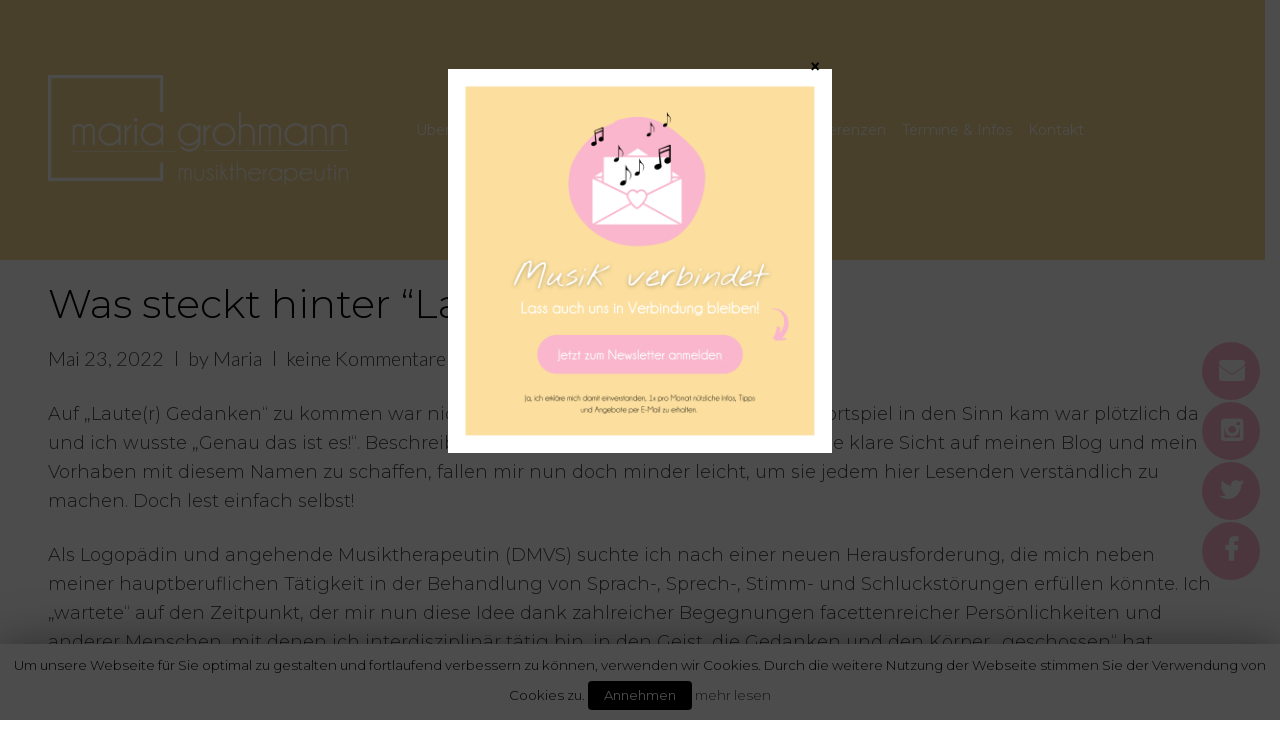

--- FILE ---
content_type: text/html; charset=UTF-8
request_url: https://www.mariagrohmann.de/lauter-gedanken-einer-therapeutin/5223/
body_size: 28383
content:
<!DOCTYPE html>
<html lang="de">
<head>
<meta charset="UTF-8">
<link rel="profile" href="http://gmpg.org/xfn/11">
<link rel="pingback" href="https://www.mariagrohmann.de/xmlrpc.php">


<meta name="description" content="Als Musiktherapeutin helfe ich meinen Klienten dabei, eigene Stärken zu entdecken, den persönlichen Erfahrungsraum zu erweitern und ihnen in verschiedenen Entwicklungsaufgaben therapeutisch begleitend zur Seite zu stehen. ">
<meta name="keywords" content="Maria Grohmann, Musiktherapeutin in Saalfeld-Rudolstadt, Musiktherapie mit Kindern und Erwachsenen, Entwicklungsförderung mit Musik">


<meta name="viewport" content="width=device-width, initial-scale=1, maximum-scale=1, user-scalable=no" />
<title>Was steckt hinter “Laute(r) Gedanken”? &#8211; Maria Grohmann</title>
<style type="text/css" media="screen">#ui-datepicker-div.booked_custom_date_picker table.ui-datepicker-calendar tbody td a.ui-state-active,#ui-datepicker-div.booked_custom_date_picker table.ui-datepicker-calendar tbody td a.ui-state-active:hover,body #booked-profile-page input[type=submit].button-primary:hover,body .booked-list-view button.button:hover, body .booked-list-view input[type=submit].button-primary:hover,body table.booked-calendar input[type=submit].button-primary:hover,body .booked-modal input[type=submit].button-primary:hover,body table.booked-calendar th,body table.booked-calendar thead,body table.booked-calendar thead th,body table.booked-calendar .booked-appt-list .timeslot .timeslot-people button:hover,body #booked-profile-page .booked-profile-header,body #booked-profile-page .booked-tabs li.active a,body #booked-profile-page .booked-tabs li.active a:hover,body #booked-profile-page .appt-block .google-cal-button > a:hover,#ui-datepicker-div.booked_custom_date_picker .ui-datepicker-header{ background:#c4f2d4 !important; }body #booked-profile-page input[type=submit].button-primary:hover,body table.booked-calendar input[type=submit].button-primary:hover,body .booked-list-view button.button:hover, body .booked-list-view input[type=submit].button-primary:hover,body .booked-modal input[type=submit].button-primary:hover,body table.booked-calendar th,body table.booked-calendar .booked-appt-list .timeslot .timeslot-people button:hover,body #booked-profile-page .booked-profile-header,body #booked-profile-page .appt-block .google-cal-button > a:hover{ border-color:#c4f2d4 !important; }body table.booked-calendar tr.days,body table.booked-calendar tr.days th,body .booked-calendarSwitcher.calendar,body #booked-profile-page .booked-tabs,#ui-datepicker-div.booked_custom_date_picker table.ui-datepicker-calendar thead,#ui-datepicker-div.booked_custom_date_picker table.ui-datepicker-calendar thead th{ background:#039146 !important; }body table.booked-calendar tr.days th,body #booked-profile-page .booked-tabs{ border-color:#039146 !important; }#ui-datepicker-div.booked_custom_date_picker table.ui-datepicker-calendar tbody td.ui-datepicker-today a,#ui-datepicker-div.booked_custom_date_picker table.ui-datepicker-calendar tbody td.ui-datepicker-today a:hover,body #booked-profile-page input[type=submit].button-primary,body table.booked-calendar input[type=submit].button-primary,body .booked-list-view button.button, body .booked-list-view input[type=submit].button-primary,body .booked-list-view button.button, body .booked-list-view input[type=submit].button-primary,body .booked-modal input[type=submit].button-primary,body table.booked-calendar .booked-appt-list .timeslot .timeslot-people button,body #booked-profile-page .booked-profile-appt-list .appt-block.approved .status-block,body #booked-profile-page .appt-block .google-cal-button > a,body .booked-modal p.booked-title-bar,body table.booked-calendar td:hover .date span,body .booked-list-view a.booked_list_date_picker_trigger.booked-dp-active,body .booked-list-view a.booked_list_date_picker_trigger.booked-dp-active:hover,.booked-ms-modal .booked-book-appt /* Multi-Slot Booking */{ background:#56c477; }body #booked-profile-page input[type=submit].button-primary,body table.booked-calendar input[type=submit].button-primary,body .booked-list-view button.button, body .booked-list-view input[type=submit].button-primary,body .booked-list-view button.button, body .booked-list-view input[type=submit].button-primary,body .booked-modal input[type=submit].button-primary,body #booked-profile-page .appt-block .google-cal-button > a,body table.booked-calendar .booked-appt-list .timeslot .timeslot-people button,body .booked-list-view a.booked_list_date_picker_trigger.booked-dp-active,body .booked-list-view a.booked_list_date_picker_trigger.booked-dp-active:hover{ border-color:#56c477; }body .booked-modal .bm-window p i.fa,body .booked-modal .bm-window a,body .booked-appt-list .booked-public-appointment-title,body .booked-modal .bm-window p.appointment-title,.booked-ms-modal.visible:hover .booked-book-appt{ color:#56c477; }.booked-appt-list .timeslot.has-title .booked-public-appointment-title { color:inherit; }</style><link rel='dns-prefetch' href='//www.mariagrohmann.de' />
<link rel='dns-prefetch' href='//maps-api-ssl.google.com' />
<link rel='dns-prefetch' href='//fonts.googleapis.com' />
<link rel='dns-prefetch' href='//s.w.org' />
<link rel="alternate" type="application/rss+xml" title="Maria Grohmann &raquo; Feed" href="https://www.mariagrohmann.de/feed/" />
<link rel="alternate" type="application/rss+xml" title="Maria Grohmann &raquo; Kommentar-Feed" href="https://www.mariagrohmann.de/comments/feed/" />
<link rel="alternate" type="application/rss+xml" title="Maria Grohmann &raquo; Was steckt hinter “Laute(r) Gedanken”?-Kommentar-Feed" href="https://www.mariagrohmann.de/lauter-gedanken-einer-therapeutin/5223/feed/" />
		<script type="text/javascript">
			window._wpemojiSettings = {"baseUrl":"https:\/\/s.w.org\/images\/core\/emoji\/11.2.0\/72x72\/","ext":".png","svgUrl":"https:\/\/s.w.org\/images\/core\/emoji\/11.2.0\/svg\/","svgExt":".svg","source":{"concatemoji":"https:\/\/www.mariagrohmann.de\/wp-includes\/js\/wp-emoji-release.min.js?ver=5.1.21"}};
			!function(e,a,t){var n,r,o,i=a.createElement("canvas"),p=i.getContext&&i.getContext("2d");function s(e,t){var a=String.fromCharCode;p.clearRect(0,0,i.width,i.height),p.fillText(a.apply(this,e),0,0);e=i.toDataURL();return p.clearRect(0,0,i.width,i.height),p.fillText(a.apply(this,t),0,0),e===i.toDataURL()}function c(e){var t=a.createElement("script");t.src=e,t.defer=t.type="text/javascript",a.getElementsByTagName("head")[0].appendChild(t)}for(o=Array("flag","emoji"),t.supports={everything:!0,everythingExceptFlag:!0},r=0;r<o.length;r++)t.supports[o[r]]=function(e){if(!p||!p.fillText)return!1;switch(p.textBaseline="top",p.font="600 32px Arial",e){case"flag":return s([55356,56826,55356,56819],[55356,56826,8203,55356,56819])?!1:!s([55356,57332,56128,56423,56128,56418,56128,56421,56128,56430,56128,56423,56128,56447],[55356,57332,8203,56128,56423,8203,56128,56418,8203,56128,56421,8203,56128,56430,8203,56128,56423,8203,56128,56447]);case"emoji":return!s([55358,56760,9792,65039],[55358,56760,8203,9792,65039])}return!1}(o[r]),t.supports.everything=t.supports.everything&&t.supports[o[r]],"flag"!==o[r]&&(t.supports.everythingExceptFlag=t.supports.everythingExceptFlag&&t.supports[o[r]]);t.supports.everythingExceptFlag=t.supports.everythingExceptFlag&&!t.supports.flag,t.DOMReady=!1,t.readyCallback=function(){t.DOMReady=!0},t.supports.everything||(n=function(){t.readyCallback()},a.addEventListener?(a.addEventListener("DOMContentLoaded",n,!1),e.addEventListener("load",n,!1)):(e.attachEvent("onload",n),a.attachEvent("onreadystatechange",function(){"complete"===a.readyState&&t.readyCallback()})),(n=t.source||{}).concatemoji?c(n.concatemoji):n.wpemoji&&n.twemoji&&(c(n.twemoji),c(n.wpemoji)))}(window,document,window._wpemojiSettings);
		</script>
		<style type="text/css">
img.wp-smiley,
img.emoji {
	display: inline !important;
	border: none !important;
	box-shadow: none !important;
	height: 1em !important;
	width: 1em !important;
	margin: 0 .07em !important;
	vertical-align: -0.1em !important;
	background: none !important;
	padding: 0 !important;
}
</style>
	<link rel='stylesheet' id='jquery-swiper-css'  href='https://www.mariagrohmann.de/wp-content/plugins/cherry-testi/includes/swiper/css/swiper.min.css?ver=3.4.2' type='text/css' media='all' />
<link rel='stylesheet' id='cherry-testi-css'  href='https://www.mariagrohmann.de/wp-content/plugins/cherry-testi/public/assets/css/style.css?ver=1.1.0.5' type='text/css' media='all' />
<link rel='stylesheet' id='wp-block-library-css'  href='https://www.mariagrohmann.de/wp-includes/css/dist/block-library/style.min.css?ver=5.1.21' type='text/css' media='all' />
<link rel='stylesheet' id='booked-icons-css'  href='https://www.mariagrohmann.de/wp-content/plugins/booked/assets/css/icons.css?ver=2.1' type='text/css' media='all' />
<link rel='stylesheet' id='booked-tooltipster-css'  href='https://www.mariagrohmann.de/wp-content/plugins/booked/assets/js/tooltipster/css/tooltipster.css?ver=3.3.0' type='text/css' media='all' />
<link rel='stylesheet' id='booked-tooltipster-theme-css'  href='https://www.mariagrohmann.de/wp-content/plugins/booked/assets/js/tooltipster/css/themes/tooltipster-light.css?ver=3.3.0' type='text/css' media='all' />
<link rel='stylesheet' id='booked-animations-css'  href='https://www.mariagrohmann.de/wp-content/plugins/booked/assets/css/animations.css?ver=2.1' type='text/css' media='all' />
<link rel='stylesheet' id='booked-styles-css'  href='https://www.mariagrohmann.de/wp-content/plugins/booked/assets/css/styles.css?ver=2.1' type='text/css' media='all' />
<link rel='stylesheet' id='booked-responsive-css'  href='https://www.mariagrohmann.de/wp-content/plugins/booked/assets/css/responsive.css?ver=2.1' type='text/css' media='all' />
<link rel='stylesheet' id='cherry-services-css'  href='https://www.mariagrohmann.de/wp-content/plugins/cherry-services-list/public/assets/css/cherry-services.css?ver=1.4.6' type='text/css' media='all' />
<link rel='stylesheet' id='cherry-services-theme-css'  href='https://www.mariagrohmann.de/wp-content/plugins/cherry-services-list/public/assets/css/cherry-services-theme.css?ver=1.4.6' type='text/css' media='all' />
<link rel='stylesheet' id='cherry-services-grid-css'  href='https://www.mariagrohmann.de/wp-content/plugins/cherry-services-list/public/assets/css/cherry-services-grid.css?ver=1.4.6' type='text/css' media='all' />
<link rel='stylesheet' id='font-awesome-css'  href='https://www.mariagrohmann.de/wp-content/themes/patisserie/assets/css/font-awesome.min.css?ver=4.6.3' type='text/css' media='all' />
<link rel='stylesheet' id='contact-form-7-css'  href='https://www.mariagrohmann.de/wp-content/plugins/contact-form-7/includes/css/styles.css?ver=5.0.5' type='text/css' media='all' />
<link rel='stylesheet' id='cookie-law-info-css'  href='https://www.mariagrohmann.de/wp-content/plugins/cookie-law-info/public/css/cookie-law-info-public.css?ver=1.7.2' type='text/css' media='all' />
<link rel='stylesheet' id='cookie-law-info-gdpr-css'  href='https://www.mariagrohmann.de/wp-content/plugins/cookie-law-info/public/css/cookie-law-info-gdpr.css?ver=1.7.2' type='text/css' media='all' />
<link rel='stylesheet' id='mp-restaurant-menu-font-css'  href='https://www.mariagrohmann.de/wp-content/plugins/mp-restaurant-menu/media/css/lib/mp-restaurant-menu-font.min.css?ver=2.3.1' type='text/css' media='all' />
<link rel='stylesheet' id='mprm-style-css'  href='https://www.mariagrohmann.de/wp-content/plugins/mp-restaurant-menu/media/css/style.css?ver=2.3.1' type='text/css' media='all' />
<link rel='stylesheet' id='wp-post-modal-css'  href='https://www.mariagrohmann.de/wp-content/plugins/wp-post-modal/public/css/wp-post-modal-public.css?ver=1.0.0' type='text/css' media='all' />
<link rel='stylesheet' id='megamenu-css'  href='https://www.mariagrohmann.de/wp-content/uploads/maxmegamenu/style.css?ver=6ffb28' type='text/css' media='all' />
<link rel='stylesheet' id='dashicons-css'  href='https://www.mariagrohmann.de/wp-includes/css/dashicons.min.css?ver=5.1.21' type='text/css' media='all' />
<link rel='stylesheet' id='tm-pg-font-awesome-css'  href='https://www.mariagrohmann.de/wp-content/plugins/tm-photo-gallery/media/css/frontend/font-awesome.min.css' type='text/css' media='all' />
<link rel='stylesheet' id='tm-pg-material-icons-css'  href='https://www.mariagrohmann.de/wp-content/plugins/tm-photo-gallery/media/css/material-icons.css' type='text/css' media='all' />
<link rel='stylesheet' id='tm-pg-fontello-css'  href='https://www.mariagrohmann.de/wp-content/plugins/tm-photo-gallery/media/css/frontend/fontello.css' type='text/css' media='all' />
<link rel='stylesheet' id='tm-pg-lightgallery-css'  href='https://www.mariagrohmann.de/wp-content/plugins/tm-photo-gallery/media/css/frontend/lightgallery.css' type='text/css' media='all' />
<link rel='stylesheet' id='tm-pg-style-frontend-css'  href='https://www.mariagrohmann.de/wp-content/plugins/tm-photo-gallery/media/css/frontend/style-frontend.css' type='text/css' media='all' />
<link rel='stylesheet' id='slider-pro-css'  href='https://www.mariagrohmann.de/wp-content/plugins/cherry-projects/public/assets/css/slider-pro.min.css?ver=1.2.4' type='text/css' media='all' />
<link rel='stylesheet' id='magnific-popup-css'  href='https://www.mariagrohmann.de/wp-content/themes/patisserie/assets/css/magnific-popup.min.css?ver=1.1.0' type='text/css' media='all' />
<link rel='stylesheet' id='cherry-projects-styles-css'  href='https://www.mariagrohmann.de/wp-content/plugins/cherry-projects/public/assets/css/styles.css?ver=1.2.11' type='text/css' media='all' />
<link rel='stylesheet' id='cherry-google-fonts-patisserie-css'  href='//fonts.googleapis.com/css?family=Montserrat%3A300%2C400%7CLato%3A300%7COleo+Script+Swash+Caps%3A400%7CNothing+You+Could+Do%3A400&#038;subset=latin&#038;ver=5.1.21' type='text/css' media='all' />
<link rel='stylesheet' id='cherry-handler-css-css'  href='https://www.mariagrohmann.de/wp-content/plugins/cherry-team-members/cherry-framework/modules/cherry-handler/assets/css/cherry-handler-styles.min.css?ver=1.5.7' type='text/css' media='all' />
<link rel='stylesheet' id='linearicons-css'  href='https://www.mariagrohmann.de/wp-content/themes/patisserie/assets/css/linearicons.css?ver=5.1.21' type='text/css' media='all' />
<link rel='stylesheet' id='popup-maker-site-css'  href='//www.mariagrohmann.de/wp-content/uploads/pum/pum-site-styles.css?generated=1666430589&#038;ver=1.16.10' type='text/css' media='all' />
<link rel='stylesheet' id='tm-builder-swiper-css'  href='https://www.mariagrohmann.de/wp-content/plugins/power-builder/framework/assets/css/swiper.min.css?ver=1.4.0' type='text/css' media='all' />
<link rel='stylesheet' id='tm-builder-modules-style-css'  href='https://www.mariagrohmann.de/wp-content/plugins/power-builder/framework/assets/css/style.css?ver=1.4.0' type='text/css' media='all' />
<link rel='stylesheet' id='cherry-team-css'  href='https://www.mariagrohmann.de/wp-content/plugins/cherry-team-members/public/assets/css/cherry-team.css?ver=1.4.5' type='text/css' media='all' />
<link rel='stylesheet' id='cherry-team-grid-css'  href='https://www.mariagrohmann.de/wp-content/plugins/cherry-team-members/public/assets/css/cherry-team-grid.css?ver=1.4.5' type='text/css' media='all' />
<link rel='stylesheet' id='material-icons-css'  href='https://www.mariagrohmann.de/wp-content/themes/patisserie/assets/css/material-icons.min.css?ver=2.2.0' type='text/css' media='all' />
<link rel='stylesheet' id='linear-icons-css'  href='https://www.mariagrohmann.de/wp-content/themes/patisserie/assets/css/linearicons.css?ver=1.0.0' type='text/css' media='all' />
<link rel='stylesheet' id='patisserie-theme-style-css'  href='https://www.mariagrohmann.de/wp-content/themes/patisserie/style.css?ver=1.0.0' type='text/css' media='all' />
<style id='patisserie-theme-style-inline-css' type='text/css'>
.footer-container { background-image: url(  ); }
</style>
<script type='text/javascript' src='https://www.mariagrohmann.de/wp-includes/js/jquery/jquery.js?ver=1.12.4'></script>
<script type='text/javascript' src='https://www.mariagrohmann.de/wp-includes/js/jquery/jquery-migrate.min.js?ver=1.4.1'></script>
<script type='text/javascript'>
/* <![CDATA[ */
var Cli_Data = {"nn_cookie_ids":[],"cookielist":[]};
var log_object = {"ajax_url":"https:\/\/www.mariagrohmann.de\/wp-admin\/admin-ajax.php"};
/* ]]> */
</script>
<script type='text/javascript' src='https://www.mariagrohmann.de/wp-content/plugins/cookie-law-info/public/js/cookie-law-info-public.js?ver=1.7.2'></script>
<script type='text/javascript'>
/* <![CDATA[ */
var fromPHP = {"pluginUrl":"https:\/\/www.mariagrohmann.de\/wp-content\/plugins\/wp-post-modal\/public\/","breakpoint":"0","styled":"1","ajax_url":"https:\/\/www.mariagrohmann.de\/wp-admin\/admin-ajax.php","siteUrl":"https:\/\/www.mariagrohmann.de","restMethod":"1","iframe":"1","urlState":"1"};
/* ]]> */
</script>
<script type='text/javascript' src='https://www.mariagrohmann.de/wp-content/plugins/wp-post-modal/public/js/wp-post-modal-public.js?ver=1.0.0'></script>
<link rel='https://api.w.org/' href='https://www.mariagrohmann.de/wp-json/' />
<link rel="EditURI" type="application/rsd+xml" title="RSD" href="https://www.mariagrohmann.de/xmlrpc.php?rsd" />
<link rel="wlwmanifest" type="application/wlwmanifest+xml" href="https://www.mariagrohmann.de/wp-includes/wlwmanifest.xml" /> 
<link rel='next' title='Die lebensfrohe alte Dame' href='https://www.mariagrohmann.de/lauter-gedanken-einer-therapeutin/die-lebensfrohe-alte-dame/' />
<meta name="generator" content="WordPress 5.1.21" />
<link rel="canonical" href="https://www.mariagrohmann.de/lauter-gedanken-einer-therapeutin/5223/" />
<link rel='shortlink' href='https://www.mariagrohmann.de/?p=5223' />
<link rel="alternate" type="application/json+oembed" href="https://www.mariagrohmann.de/wp-json/oembed/1.0/embed?url=https%3A%2F%2Fwww.mariagrohmann.de%2Flauter-gedanken-einer-therapeutin%2F5223%2F" />
<link rel="alternate" type="text/xml+oembed" href="https://www.mariagrohmann.de/wp-json/oembed/1.0/embed?url=https%3A%2F%2Fwww.mariagrohmann.de%2Flauter-gedanken-einer-therapeutin%2F5223%2F&#038;format=xml" />
		<style type="text/css">.recentcomments a{display:inline !important;padding:0 !important;margin:0 !important;}</style>
				<script type="text/javascript">
			var cli_flush_cache=2;
		</script>
		<link rel="icon" href="https://www.mariagrohmann.de/wp-content/uploads/2018/12/cropped-Favicon-32x32.jpg" sizes="32x32" />
<link rel="icon" href="https://www.mariagrohmann.de/wp-content/uploads/2018/12/cropped-Favicon-192x192.jpg" sizes="192x192" />
<link rel="apple-touch-icon-precomposed" href="https://www.mariagrohmann.de/wp-content/uploads/2018/12/cropped-Favicon-180x180.jpg" />
<meta name="msapplication-TileImage" content="https://www.mariagrohmann.de/wp-content/uploads/2018/12/cropped-Favicon-270x270.jpg" />
<style type="text/css">/* #Typography */body {font-style: normal;font-weight: 300;font-size: 18px;line-height: 1.65;font-family: Montserrat, sans-serif;letter-spacing: 0em;text-align: left;color: #444444;}h1,.h1-style {font-style: normal;font-weight: 400;font-size: 51px;line-height: 1.1;font-family: Montserrat, sans-serif;letter-spacing: 0em;text-align: inherit;color: #000000;}h2,.h2-style {font-style: normal;font-weight: 300;font-size: 49px;line-height: 1.2;font-family: Montserrat, sans-serif;letter-spacing: 0em;text-align: inherit;color: #000000;}h3,.h3-style {font-style: normal;font-weight: 300;font-size: 26px;line-height: 1.2;font-family: Montserrat, sans-serif;letter-spacing: 0.01em;text-align: inherit;color: #000000;}h4,.h4-style {font-style: normal;font-weight: 400;font-size: 25px;line-height: 1.6;font-family: Montserrat, sans-serif;letter-spacing: 0em;text-align: inherit;color: #010101;}h5,.h5-style {font-style: normal;font-weight: 400;font-size: 20px;line-height: 1.6;font-family: Montserrat, sans-serif;letter-spacing: 0em;text-align: inherit;color: #000000;}h6,.h6-style {font-style: normal;font-weight: 300;font-size: 22px;line-height: 1.6;font-family: Montserrat, sans-serif;letter-spacing: 0em;text-align: inherit;color: #000000;}@media (min-width: 992px) {h1,.h1-style { font-size: 89px; }h2,.h2-style { font-size: 61px; }h3,.h3-style { font-size: 39px; }h4,.h4-style { font-size: 30px; }h5,.h5-style { font-size: 24px; }}a{ color: #f4d68d; }a:hover { color: #fab6cb; }/* #Invert Color Scheme */.invert { color: #ffffff; }.invert h1 { color: #ffffff; }.invert h2 { color: #ffffff; }.invert h3 { color: #ffffff; }.invert h4 { color: #ffffff; }.invert h5 { color: #ffffff; }.invert h6 { color: #ffffff; }.invert a { color: #ffffff; }.invert a:hover { color: #fab6cb; }.text-accent-1 { color: #fab6cb; }.invert .text-accent-1 { color: #ffffff;}.text-accent-2 { color: #c6e2ee; }.invert .text-accent-2 { color: #ffffff; }.text-accent-3 { color: #f5f3ed; }.invert .text-accent-3 { color: #ffffff; }/* #Layout */@media (min-width: 1200px) {.site .container {max-width: 1220px;}}/* #404 */body.error404 .site-content {background-color: #000000;background-repeat: no-repeat;background-position: center top;background-attachment: scroll;}/* #Elements */blockquote {font-style: normal;font-weight: 400;font-size: 18px;line-height: 1.6;letter-spacing: 0em;text-align: inherit;color: #000000;border-color: #c6e2ee;}blockquote:after{background-color: #c6e2ee;}blockquote:before {color: #c6e2ee;}blockquote cite {font-size: 22px;line-height: 1.65;color: #000000;}code {color: #ffffff;background-color: #fab6cb;font-family: Montserrat, sans-serif;}.dropcaps {background-color: #fab6cb;color: #ffffff;}/* List */.entry-content ol >li:before,.entry-content ul:not([class]) > li:before {color: #fab6cb;}/* Page preloader */.page-preloader-cover .spinner > div {background-color: #fab6cb;}/* hr */hr:not(.tm_pb_module) {border-color: rgba(0,0,0,0.07);}.invert hr,.invert hr:after,.tm_pb_promo_description hr,.tm_pb_promo_description hr:after{border-color: #ffffff;}/* #Header */.header-container {background-color: #f4d68d;background-image: url();background-repeat: no-repeat;background-position: center top;background-attachment: scroll;}@media (min-width: 1200px ) {.site-header.style-5.transparent .header-container {max-width: calc(1220px - 50px);}}/* ##Logo */.site-logo {font-style: normal;font-weight: 400;font-size: 50px;font-family: 'Oleo Script Swash Caps', display;}.site-logo__link,.site-logo__link:hover {color: #c6e2ee;}/* ##Top Panel */.top-panel {background-color: #ffffff;}/*Contact block*/.site-header .contact-block__label {color: #c6e2ee;}.site-header .invert .contact-block__label {color: #ffffff;}.contact-block__icon {color: #fab6cb;}.invert .contact-block__icon {color: #ffffff;}/* #Fields */input[type='text'],input[type='email'],input[type='url'],input[type='password'],input[type='search'],input[type='number'],input[type='tel'],input[type='range'],input[type='date'],input[type='month'],input[type='week'],input[type='time'],input[type='datetime'],input[type='datetime-local'],input[type='color'],select,textarea {color: #444444;}.invert input[type='text'],.invert input[type='email'],.invert input[type='url'],.invert input[type='password'],.invert input[type='search'],.invert input[type='number'],.invert input[type='tel'],.invert input[type='range'],.invert input[type='date'],.invert input[type='month'],.invert input[type='week'],.invert input[type='time'],.invert input[type='datetime'],.invert input[type='datetime-local'],.invert input[type='color'],.invert select,.invert textarea {border-color: #ffffff;color: #ffffff;}/* #Search Form */.search-form__field {color: #444444;}.search-form__toggle,.search-form__close {color: rgb(132,132,132);}.search-form__toggle:hover,.search-form__close:hover {color: #f4d68d;}.invert .search-form__toggle,.invert .search-form__close {color: #ffffff;}.invert .search-form__toggle:hover,.invert .search-form__close:hover {color: #fab6cb;}.top-panel .search-form__submit,.header-container .search-form__submit,.mobile-panel .search-form__submit {color: #fab6cb;}.top-panel .search-form__submit:hover,.header-container .search-form__submit:hover,.mobile-panel .search-form__submit:hover {color: #f4d68d;}.top-panel.invert .search-form__submit,.header-container.invert .search-form__submit,.mobile-panel.invert .search-form__submit{color: #ffffff;}.top-panel.invert .search-form__submit:hover,.header-container.invert .search-form__submit:hover,.mobile-panel.invert .search-form__submit:hover{color: #fab6cb;}.top-panel.invert .search-form__field {color: #ffffff; }.top-panel.invert .search-form__field::-webkit-input-placeholder { color: #ffffff; }.top-panel.invert .search-form__field::-moz-placeholder { color: #ffffff; }.top-panel.invert .search-form__field:-moz-placeholder { color: #ffffff; }.top-panel.invert .search-form__field:-ms-input-placeholder { color: #ffffff; }.header-container.invert .search-form__field {color: #ffffff; }.header-container.invert .search-form__field::-webkit-input-placeholder { color: #ffffff; }.header-container.invert .search-form__field::-moz-placeholder { color: #ffffff; }.header-container.invert .search-form__field:-moz-placeholder { color: #ffffff; }.header-container.invert .search-form__field:-ms-input-placeholder { color: #ffffff; }/* #Comment, Contact, Password Forms */.comment-form .submit,.wpcf7-submit,.post-password-form label + input {color: #ffffff;background-color: #fab6cb;border-color: #fab6cb;}.comment-form .submit:hover,.wpcf7-submit:hover,.post-password-form label + input:hover {color: #fab6cb;background-color: rgba(250,182,203,0);}.comment-form .submit:active,.wpcf7-submit:active,.post-password-form label + input:active {box-shadow: 0 0 10px #fab6cb;}/* #Cherry Search */.cherry-search__results-item a,.invert .cherry-search__results-item a,.cherry-search__message.show,.invert .cherry-search__message.show {color: #444444;}/* #Input Placeholders */::-webkit-input-placeholder { color: #444444; }::-moz-placeholder{ color: #444444; }:-moz-placeholder{ color: #444444; }:-ms-input-placeholder{ color: #444444; }.invert ::-webkit-input-placeholder { color: #ffffff; }.invert ::-moz-placeholder{ color: #ffffff; }.invert :-moz-placeholder{ color: #ffffff; }.invert :-ms-input-placeholder{ color: #ffffff; }/* #Social-Share */.share-btns__link,.social-list a{color: rgba(68,68,68,0.5);}.team-socials a{color: #ffffff;}.share-btns__link:hover,.social-list a:hover,.team-socials a:hover {color: #c6e2ee;}.invert .share-btns__link,.invert .social-list a {color: #ffffff;}.invert .share-btns__link:hover,.invert .social-list a:hover {color: #f4d68d;}.footer-container .social-list a{color: #ffffff ;}.footer-container .social-list a:hover{color: #444444 ;}/* #Main Menu */.main-navigation .menu > li > a,.invert .main-navigation.vertical-menu .menu > li > a,.invert .main-navigation .menu.isStuck > li > a,.invert .main-navigation.mobile-menu .menu > li > a,.invert .isStuck .menu-item__desc {color: #444444;}.invert .main-navigation > .menu > li > a {color: #ffffff;}.main-navigation .menu > li > a:hover,.main-navigation .menu > li.menu-hover > a,.main-navigation .menu > li.tm-mega-menu-hover > a,.main-navigation .menu > li.current_page_item > a,.main-navigation .menu > li.current_page_ancestor > a,.main-navigation .menu > li.current-menu-item > a,.main-navigation .menu > li.current-menu-ancestor > a,.invert .main-navigation.vertical-menu .menu > li > a:hover,.invert .main-navigation.vertical-menu .menu > li.menu-hover > a,.invert .main-navigation.vertical-menu .menu > li.current_page_item > a,.invert .main-navigation.vertical-menu .menu > li.current_page_ancestor > a,.invert .main-navigation.vertical-menu .menu > li.current-menu-item > a,.invert .main-navigation.vertical-menu .menu > li.current-menu-ancestor > a,.invert .main-navigation .menu.isStuck > li > a:hover,.invert .main-navigation .menu.isStuck > li.menu-hover > a,.invert .main-navigation .menu.isStuck > li.current_page_item > a,.invert .main-navigation .menu.isStuck > li.current_page_ancestor > a,.invert .main-navigation .menu.isStuck > li.current-menu-item > a,.invert .main-navigation .menu.isStuck > li.current-menu-ancestor > a,.invert .main-navigation.mobile-menu .menu > li > a:hover,.invert .main-navigation.mobile-menu .menu > li.menu-hover > a,.invert .main-navigation.mobile-menu .menu > li.current_page_item > a,.invert .main-navigation.mobile-menu .menu > li.current_page_ancestor > a,.invert .main-navigation.mobile-menu .menu > li.current-menu-item > a,.invert .main-navigation.mobile-menu .menu > li.current-menu-ancestor > a{color: #f4d68d;}@media( min-width: 768px ) {.invert .main-navigation .menu > li > a:hover,.invert .main-navigation .menu > li.menu-hover > a,.invert .main-navigation .menu > li.tm-mega-menu-hover > a,.invert .main-navigation .menu > li.current_page_item > a,.invert .main-navigation .menu > li.current_page_ancestor > a,.invert .main-navigation .menu > li.current-menu-item > a,.invert .main-navigation .menu > li.current-menu-ancestor > a {color: #444444;}}.main-navigation:not(.vertical-menu) .sub-menu,.main-navigation.mobile-menu {background-color: rgb(248,246,240);}.main-navigation ul ul a {color: #444444;}.main-navigation .sub-menu > li > a:hover,.main-navigation .sub-menu > li.menu-hover > a,.main-navigation .sub-menu > li.current_page_item > a,.main-navigation .sub-menu > li.current_page_ancestor > a,.main-navigation .sub-menu > li.current-menu-item > a,.main-navigation .sub-menu > li.current-menu-ancestor > a {color: #f4d68d;}.menu-item__desc,.invert .sub-menu .menu-item__desc {color: #444444;}.invert .menu-item__desc {color: #ffffff;}.main-navigation-buttons .navigation-button{color: #c6e2ee;}.menu-toggle[aria-controls="main-menu"],.main-navigation .menu li .sub-menu-toggle,.main-navigation-buttons .navigation-button:hover{color: #fab6cb;}.menu-toggle .menu-toggle-inner,.menu-toggle .menu-toggle-inner:before,.menu-toggle .menu-toggle-inner:after {background-color: #f4d68d;}.menu-toggle:hover .menu-toggle-inner,.menu-toggle:hover .menu-toggle-inner:before,.menu-toggle:hover .menu-toggle-inner:after {background-color: #fab6cb;}.invert .menu-toggle .menu-toggle-inner,.invert .menu-toggle .menu-toggle-inner:before,.invert .menu-toggle .menu-toggle-inner:after {background-color: #ffffff;}.invert .menu-toggle:hover .menu-toggle-inner,.invert .menu-toggle:hover .menu-toggle-inner:before,.invert .menu-toggle:hover .menu-toggle-inner:after{background-color: #fab6cb;}/* #Footer Menu */.footer-menu__items li a {color: #ffffff;}.footer-menu__items li a:hover,.footer-menu__items li.current-menu-item a,.footer-menu__items li.current_page_item a{color: #444444;}.invert .footer-menu__items li a {color: #ffffff;}.invert .footer-menu__items li a:hover,.invert .footer-menu__items li.current-menu-item a,.invert .footer-menu__items li.current_page_item a {color: #444444;}/* #Top Menu */.top-panel__menu .menu-item.current-menu-item a,.top-panel__menu .menu-item.current_page_item a {color: #fab6cb;}.invert .top-panel__menu .menu-item.current-menu-item a,.invert .top-panel__menu .menu-item.current_page_item a {color: #f4d68d;}/* #TM Mega menu */nav.main-navigation > .tm-mega-menu .tm-mega-menu-sub.mega-sub li.tm-mega-menu-sub-item .mega-block-title {color: #010101;}nav.main-navigation > .tm-mega-menu .tm-mega-menu-sub.mega-sub .tm-mega-menu-sub-item.sub-column-title > a {font-style: normal;font-weight: 300;font-size: 22px;line-height: 1.6;font-family: Montserrat, sans-serif;letter-spacing: 0em;}/* #Entry Meta */.sticky__label {color: #ffffff;background-color: #fab6cb;margin-top: calc(((25px * 1.6) - 30px) / 2);}@media (min-width: 992px) {.posts-list--default .sticky__label{margin-top: calc(((30px * 1.6) - 30px) / 2);}}.entry-meta{font-style: norsmal;font-weight: 300;font-size: 20px;line-height: 1.2;font-family: Lato, serif;letter-spacing: 0em;color: #f4d68d;}.invert .entry-meta {color: #ffffff;}.post-featured-content.invert a:hover {color: #c6e2ee;}.entry-meta i {color: rgb(132,132,132);}@media (min-width: 544px) {.single-modern-header .entry-meta {font-size: 18px;}}.single-modern-header .posted-by {font-weight: 400;font-size: 20px;line-height: 1.6;font-family: Montserrat, sans-serif;letter-spacing: 0em;}.single-modern-header .entry-title {font-size: 31px;}@media (min-width: 544px) {.single-modern-header .posted-by { font-size: 28px; }.single-modern-header .entry-title { font-size: 37px; }}@media (min-width: 992px) {.single-modern-header .posted-by { font-size: 30px; }.single-modern-header .entry-title { font-size: 61px; }}.posts-list .entry-title {font-style: normal;font-weight: 300;font-size: 39px;line-height: 1.2;font-family: Montserrat, sans-serif;letter-spacing: 0.01px;text-align: inherit;color: #000000;}.post__category {font-style: norsmal;font-weight: 300;font-size: 20px;line-height: 1.2;font-family: Lato, serif;letter-spacing: 0em;}.post__category a {color: #ffffff;background-color: #fab6cb;border-color: #fab6cb;}.post__category a:hover {background-color: rgba(250,182,203,0);color: #444444;border-color: #fab6cb;}.single-modern-header {background-color: #f5f3ed;}.comment-navigation .nav-previous > a,.posts-navigation .nav-previous > a,.post-navigation .nav-previous > a,.comment-navigation .nav-next > a,.posts-navigation .nav-next > a,.post-navigation .nav-next > a {font-style: normal;font-weight: 400;font-size: 24px;line-height: 1.6;font-family: Montserrat, sans-serif;letter-spacing: 0em;text-align: inherit;color: #000000;border-color: #fab6cb;}.comment-navigation .nav-previous > a:before,.posts-navigation .nav-previous > a:before,.post-navigation .nav-previous > a:before,.comment-navigation .nav-next > a:after,.posts-navigation .nav-next > a:after,.post-navigation .nav-next > a:after {background-color: #fab6cb;border-color: #fab6cb;color: #ffffff;}.comment-navigation .nav-previous > a:hover:before,.posts-navigation .nav-previous > a:hover:before,.post-navigation .nav-previous > a:hover:before,.comment-navigation .nav-next > a:hover:after,.posts-navigation .nav-next > a:hover:after,.post-navigation .nav-next > a:hover:after {background-color: rgba(250,182,203,0);color: #444444;border-color: rgba(68,68,68,0.25);}/* #Post Format */.format-link .post-featured-content {background-color: #fab6cb;}/* #Author Bio */.post-author__title a{color: #c6e2ee;}.post-author__title a:hover {color: #f4d68d;}/* #Comments */.comment .comment-date,.comment .fn {font-style: norsmal;font-size: 18px;color: #fab6cb;}.comment-reply-title #cancel-comment-reply-link {font-style: normal;}.comment-reply-link {font-style: normal;font-weight: 400;line-height: 1.6;font-family: Montserrat, sans-serif;letter-spacing: 0em;text-align: inherit;color: #000000;}/* #Swiper navigation*/.swiper-pagination-bullet {background-color: rgba(198,226,238,0.15);}.swiper-button-next,.swiper-button-prev {color: #fab6cb;background-color: #ffffff;}.swiper-button-next:not(.swiper-button-disabled), .swiper-button-prev:not(.swiper-button-disabled) {color: #c6e2ee;}.swiper-button-next:not(.swiper-button-disabled):hover,.swiper-button-prev:not(.swiper-button-disabled):hover{color: #ffffff;background-color: #fab6cb;border-color: #fab6cb;}.tm-testi .swiper-pagination-bullet-active,.tm-testi .swiper-pagination-bullet:hover,.swiper-pagination-bullet-active,.swiper-pagination-bullet:hover,.post-gallery .swiper-pagination-bullet-active,.post-gallery .swiper-pagination-bullet:hover{background-color: #fab6cb;}/* Image pop-up */a[data-popup="magnificPopup"]:before,.mini-gallery a:before {background-color: #fab6cb;}/* Audio list */.wp-playlist.wp-audio-playlist.wp-playlist-light {background-color: #f5f3ed;border-color: #f5f3ed;}.wp-playlist.wp-audio-playlist.wp-playlist-light .wp-playlist-caption {color: #444444;}.wp-playlist.wp-audio-playlist .wp-playlist-current-item .wp-playlist-caption .wp-playlist-item-title{font-style: normal;font-weight: 300;font-size: 22px;line-height: 1.6;font-family: Montserrat, sans-serif;letter-spacing: 0em;color: #000000;}.wp-playlist.wp-audio-playlist.wp-playlist-dark .wp-playlist-current-item .wp-playlist-caption .wp-playlist-item-title{color: #ffffff;}/* #Paginations */.site-content .page-links a,.site-content .page-numbers,#tm_builder_outer_content .pagination .page-numbers {border-color: #c6e2ee;color: #c6e2ee;}.site-content .page-links a:hover,.site-content .page-links > .page-links__item,.site-content a.page-numbers:hover,.site-content .page-numbers.current,#tm_builder_outer_content .pagination a.page-numbers:hover,#tm_builder_outer_content .pagination .page-numbers.current {background-color: #fab6cb;color: #ffffff;border-color: #fab6cb;}.site-content .page-numbers.next,.site-content .page-numbers.prev,#tm_builder_outer_content .pagination .page-numbers.next,#tm_builder_outer_content .pagination .page-numbers.prev {color: #c6e2ee;}.site-content .page-numbers.next:hover,.site-content .page-numbers.prev:hover,#tm_builder_outer_content .pagination .page-numbers.next:hover,#tm_builder_outer_content .pagination .page-numbers.prev:hover{color: #f4d68d;}/* #Breadcrumbs */.breadcrumbs {background-color: #f5f3ed;}.breadcrumbs__item {font-style: normal;font-weight: 400;font-size: 26px;line-height: 1.5;font-family: 'Nothing You Could Do', handwriting;letter-spacing: 0em;}.breadcrumbs__item-target {color: #fab6cb;}.breadcrumbs__item-link {color: #444444;}.breadcrumbs__item-link:hover {color: #f4d68d;}/* #Footer */.site-footer {background-color: #f4d68d;}.footer-area-wrap {background-color: #f8f8f8;}.site-info .footer-copyright,.site-info .footer-copyright a,.site-info .footer-copyright a:hover {color: #ffffff;}.site-info .contact-block__text a {color: #ffffff;}.site-info .contact-block__text a:hover{color: #444444;}/* Contact block */.site-footer.style-2 .contact-block__value-wrap {font-size: 18px;line-height: 1.65;}/* #ToTop button */#toTop {color: #ffffff;background-color: #fab6cb;}#toTop:hover {background-color: #c6e2ee;}/* #Magnific Popup*/.mfp-iframe-holder .mfp-close ,.mfp-image-holder .mfp-close {color: rgb(132,132,132);}.mfp-iframe-holder .mfp-close:hover,.mfp-image-holder .mfp-close:hover{color: #c6e2ee;}.mfp-iframe-holder .mfp-arrow:before,.mfp-iframe-holder .mfp-arrow:after,.mfp-image-holder .mfp-arrow:before,.mfp-image-holder .mfp-arrow:after{background-color: rgb(132,132,132);}.mfp-iframe-holder .mfp-arrow:hover:before,.mfp-iframe-holder .mfp-arrow:hover:after,.mfp-image-holder .mfp-arrow:hover:before,.mfp-image-holder .mfp-arrow:hover:after{background-color: #c6e2ee;}/* #Button Appearance Styles (regular scheme) */.btn,.btn-primary,.btn-default{color: #ffffff;border-color: #fab6cb;background: #fab6cb;}.btn:hover,.btn-primary:hover,.btn-default:hover{color: #fab6cb;background-color: transparent;border-color: #fab6cb;}.btn:active,.btn-primary:active,.btn-default:active{}.btn-secondary {color: #ffffff;}.btn-secondary:hover {background-color: #c6e2ee;border-color: #c6e2ee;}.btn-secondary:active {box-shadow: 0 0 10px #c6e2ee;}/* #Button Appearance Styles (invert scheme) */.invert .btn,.invert .btn-primary,.invert .btn-default {color: #ffffff;}.invert .btn:hover,.invert .btn-primary:hover,.invert .btn-default:hover {background-color: rgba(250,182,203,0);border-color: #ffffff;color: #ffffff;}.invert .btn:active,.invert .btn-primary:active,.invert .btn-default:active {box-shadow: 0 0 10px #ffffff;}.invert .btn-secondary{color: #ffffff;}.invert .btn-secondary:hover{color: #c6e2ee;background-color: #ffffff;border-color: #ffffff;}.invert .btn-secondary:active {box-shadow: 0 0 10px #ffffff;}/* #Widget Calendar */.widget_calendar caption {color: #c6e2ee;font-size: 22px;}.invert .widget_calendar caption {color: #ffffff;}.widget_calendar tbody td:not(.pad),#tm_builder_outer_content .tm_pb_widget_area .widget_calendar table tbody td:not(.pad) {color: rgba(68,68,68,0.5);font-size: 22px;}.invert .widget_calendar tbody td:not(.pad),#tm_builder_outer_content .invert .tm_pb_widget_area .widget_calendar table tbody td:not(.pad) {color: #ffffff;}.widget_calendar tbody td a,#tm_builder_outer_content .tm_pb_widget_area .widget_calendar table tbody td a {color: #fab6cb;}.widget_calendar tbody td a:hover,#tm_builder_outer_content .tm_pb_widget_area .widget_calendar table tbody td a:hover {background-color: #fab6cb;color: #ffffff;border-color: #fab6cb;}.invert .widget_calendar tbody td a,#tm_builder_outer_content .invert .tm_pb_widget_area .widget_calendar table tbody td a {color: #ffffff;}.invert .widget_calendar tbody td a:hover,#tm_builder_outer_content .invert .tm_pb_widget_area .widget_calendar table tbody td a:hover {background-color: #ffffff;color: #fab6cb;border-color: #ffffff;}.widget_calendar tbody td#today,#tm_builder_outer_content .tm_pb_widget_area .widget_calendar table tbody td#today {color: #c6e2ee;}.widget_calendar tfoot td#next a:before,.widget_calendar tfoot td#prev a:before {line-height: calc( 1.65 * 18 / 24 );}.widget_calendar thead th {font-size: 22px;font-family: Montserrat, sans-serif;}/* #Widget Tag Cloud */.tagcloud a {color: #ffffff;background-color: #fab6cb;border-color: #fab6cb;}.tagcloud a:hover {color: #fab6cb;background-color: rgba(250,182,203,0);border-color: #fab6cb;}.tagcloud{font-style: norsmal;font-weight: 300;font-size: 20px;line-height: 1.2;font-family: Lato, serif;letter-spacing: 0em;color: #fab6cb;}/* #Widget Comments */.widget_recent_comments ul li .comment-author-link ~ a {font-size: 24px;font-family: Montserrat, sans-serif;color: #000000;}.widget_recent_comments ul li .comment-author-link ~ a:hover {color: #f4d68d;}.widget_recent_comments ul li .comment-author-link {color: #f4d68d;}/* #Widget Archive */.widget_archive a{color: #c6e2ee;}.widget_archive a:hover {color: #f4d68d;}.invert .widget_archive a {color: #ffffff;}.invert .widget_archive a:hover {color: #fab6cb;}/* #Widget Recent Posts*/.widget_recent_entries .post-date {color: #fab6cb;}.widget_recent_entries a {font-family: Montserrat, sans-serif;font-style: normal;font-weight: 400;font-size: 24px;color: #c6e2ee;}.widget_recent_entries a:hover {color: #f4d68d;}.invert .widget_recent_entries .post-date {color: #ffffff;}/* #Widget Categories */.widget_categories a {color: #444444;}.widget_categories a:hover {color: #f4d68d;}.invert .widget_categories a {color: #ffffff;}.invert .widget_categories a:hover {color: #fab6cb;}.sidebar .widget-title {font-size: 39px;}.widget-taxonomy-tiles__content::before { background-color: #fab6cb; }.invert .widget-image-grid__content::before{background-color: #444444;}.widget-image-grid__terms,.widget-image-grid__author,.widget-image-grid__date {font-style: norsmal;font-weight: 300;font-size: 20px;line-height: 1.2;font-family: Lato, serif;letter-spacing: 0em;}.invert .widget-image-grid__author,.invert .widget-image-grid__author a,.invert .widget-image-grid__terms,.invert .widget-image-grid__terms a {color: #fab6cb;}.invert .widget-image-grid__terms a:hover,.invert .widget-image-grid__author a:hover{color: #ffffff;}.smart-slider__instance .sp-next-thumbnail-arrow:before,.smart-slider__instance .sp-next-thumbnail-arrow:after,.smart-slider__instance .sp-previous-thumbnail-arrow:before,.smart-slider__instance .sp-previous-thumbnail-arrow:after {background-color: #f4d68d;}.smart-slider__instance .sp-arrow {color: #fab6cb;background-color: #ffffff;}.smart-slider__instance .sp-next-arrow:hover,.smart-slider__instance .sp-previous-arrow:hover {color: #ffffff;background-color: #fab6cb;}.smart-slider__instance .sp-horizontal .sp-next-arrow {box-shadow: -2px 3px 0 0 #fab6cb;}.smart-slider__instance .sp-horizontal .sp-previous-arrow {box-shadow: 2px 3px 0 0 #fab6cb;}.smart-slider__instance[data-title="true"] .sp-image-container:after,.smart-slider__instance[data-content="true"] .sp-image-container:after,.smart-slider__instance[data-more-btn="true"] .sp-image-container:after{background-color: rgba(250,182,203,0.3);}.smart-slider__instance .sp-button {background-color: rgba(198,226,238,0.3);}.smart-slider__instance .sp-button:hover,.smart-slider__instance .sp-button.sp-selected-button {background-color: #fab6cb;}.smart-slider__instance .sp-full-screen-button {color: #fab6cb;}.smart-slider__instance .sp-full-screen-button:hover {color: #c6e2ee;}.smart-slider__instance .sp-selected-thumbnail {border-color: #fab6cb;}.smart-slider__instance .sp-bottom-thumbnails .sp-selected-thumbnail,.smart-slider__instance .sp-top-thumbnails .sp-selected-thumbnail{border-color: #ffffff;}.smart-slider__instance p.sp-content {font-style: normal;font-weight: 300;font-size: 18px;line-height: 1.65;font-family: Montserrat, sans-serif;}.instagram__cover {background-color: rgba(250,182,203,0.8);}.widget-instagram .instagram__date {font-style: norsmal;color: #fab6cb;}.widget-instagram .instagram__caption {color: #c6e2ee;}.subscribe-block__input { color: #444444; }#tm_builder_outer_content .invert .subscribe-follow__wrap .widget-title { color: #ffffff; }/* #Contact-information*/.contact-information-widget .icon {color: #fab6cb;}.invert .contact-information-widget .icon {color: #ffffff;}body .booked-calendarSwitcher.calendar {background-color: #fab6cb !important;}body .booked-calendarSwitcher.calendar select{background-color:#ffffff !important;color:#c6e2ee;}body .booked-calendar-shortcode-wrap .booked-calendar thead{background-color: #ffffff !important;}.booked-calendar-shortcode-wrap .booked-calendar thead tr th .backToMonth{font-family:Montserrat, sans-serif;color: #fab6cb;}.booked-calendar-shortcode-wrap .booked-calendar thead tr th .page-right i,.booked-calendar-shortcode-wrap .booked-calendar thead tr th .page-left i{color:#444444;}.booked-calendar-shortcode-wrap .booked-calendar thead tr th .page-right:hover i,.booked-calendar-shortcode-wrap .booked-calendar thead tr th .page-left:hover i{color:#fab6cb;}body .booked-calendar-shortcode-wrap .booked-calendar tbody tr td.active .date,body .booked-calendar-shortcode-wrap .booked-calendar tbody tr td.active,body .booked-calendar-shortcode-wrap .booked-calendar tbody tr td.active:hover .date{background-color: #ffffff;}.booked-calendar-shortcode-wrap .booked-calendar tbody tr.entryBlock .timeslot-time i.fa{color: #fab6cb}.booked-calendar-shortcode-wrap .booked-calendar tbody tr.entryBlock .timeslot-time{font-weight:300;}.booked-calendar-shortcode-wrap .booked-calendar tbody tr.entryBlock .timeslot-time,.booked-calendar-shortcode-wrap .booked-calendar tbody tr.entryBlock .timeslot-count .spots-available{color: #444444;font-family:Montserrat, sans-serif;}.booked-calendar-shortcode-wrap .booked-calendar tbody tr.entryBlock .timeslot-people .button,body .booked-modal .bm-window .booked-form .field > input.button{font-family:Montserrat, sans-serif;}body .booked-modal .bm-window p.booked-title-bar ,body .booked-modal .bm-window .condition-block .field label,body .booked-modal .bm-window .booked-form p.booked-calendar-name,body .booked-modal .bm-window .booked-form p.title{font-family:Montserrat, sans-serif;color:#c6e2ee;}body .booked-modal .bm-window p.booked-title-bar small{font-weight:300;}body .booked-modal .bm-window a.close i{color: #444444;}body .booked-modal .bm-window a.close:hover i{color: #fab6cb;}body .booked-modal .bm-window a.close:hover{color: #c6e2ee;}body .booked-modal div.bm-window p,body .booked-modal .bm-window .condition-block .field p,body .booked-modal .bm-window .booked-form p.name b,body .booked-modal .bm-window .booked-form #customerChoices label {font-family:Montserrat, sans-serif;color: #444444;}body .booked-modal .bm-window .booked-form p.name b i,body .booked-modal .bm-window .appointment-info i.fa,body .booked-modal .bm-window .condition-block .field label i{color: #fab6cb;}body .booked-modal .bm-window .booked-appointments .calendar-name {color: #000000;}body .booked-modal .bm-window .condition-block .field label.field-label,body .booked-modal .bm-window .condition-block .field p{font-weight:300;}body .booked-modal .bm-window .condition-block .field input[type^='text'],body .booked-modal .bm-window .condition-block .field input[type^='email'],body .booked-modal .bm-window .condition-block .field input[type^='password']{background-color: #f5f3ed;}body .booked-modal .bm-window,body .booked-modal .bm-window p.booked-title-bar {background-color: #ffffff;}body .booked-modal .bm-window .field button{font-family:Montserrat, sans-serif;}.booked-profile-appt-list .calendar-name,.booked-profile-appt-list i {color: #fab6cb;}.booked-profile-appt-list .calendar-name strong{color: #c6e2ee;}.booked-calendar-shortcode-wrap .booked-calendar tbody tr td.blur:hover .date{background-color: #f5f3ed;}body .booked-calendar-shortcode-wrap .booked-calendar-wrap.small table.booked-calendar tbody tr.week td.active .date .number{color: #444444;}body .booked-calendar-shortcode-wrap .booked-calendar tbody tr.entryBlock .timeslot-time .timeslot-title{color: #c6e2ee !important;}body .booked-calendar-wrap table.booked-calendar tr.week td.active .date{background-color: #c6e2ee !important;}.booked-calendar-shortcode-wrap .booked-calendar tbody tr td.prev-date.today .date {background-color: #fab6cb !important;}.booked-calendar-shortcode-wrap .booked-calendar tbody tr td.prev-date.today .date .number{color:#ffffff !important;}body .booked-modal .bm-window .booked-scrollable{background-color: #ffffff;}body #booked-profile-page .booked-profile-header{background-color: #fab6cb !important;}body #booked-profile-page .booked-profile-header .booked-logout-button:hover{color:#c6e2ee ;}body #booked-profile-page .booked-tabs{background-color: #c6e2ee !important;}body #booked-profile-page .booked-tabs li.active a,body #booked-profile-page .booked-tabs li a:hover,body #booked-profile-page .booked-tabs li.active a:hover {background-color: #fab6cb !important;}body #booked-profile-page #profile-appointments .booked-form-notice,body #booked-profile-page label{color:#c6e2ee;}body #booked-profile-page #profile-appointments .booked-no-margin{color: #444444;}body #booked-profile-page label{font-weight: 300 !important;}body #booked-profile-page #profile-appointments .booked-form-notice {font-weight: 300;font-style: norsmal;}body #booked-profile-page#profile-edit h4 {font-weight:300;}body .booked-modal .bm-window a {color: #f4d68d;}body .booked-modal .bm-window a:hover {color: #fab6cb;}.booked-calendar-shortcode-wrap .booked-calendar thead tr th .monthName {font-style: normal;font-size: 28px;line-height: 1.6;font-family: Montserrat, sans-serif;letter-spacing: 0em;color: #010101;}.booked-calendar-shortcode-wrap .booked-calendar thead tr th .backToMonth:hover {color: #fab6cb;}.booked-calendar-shortcode-wrap .booked-calendar thead tr.days th {color: #000000 !important;font-family:Montserrat, sans-serif;}.booked-calendar-shortcode-wrap .booked-calendar tbody tr td .date .number {font-size: 17px;font-weight: 400;font-family: Montserrat, sans-serif;}@media (min-width: 992px){.booked-calendar-shortcode-wrap .booked-calendar tbody tr td .date .number {font-size: 24px;}}.booked-calendar-shortcode-wrap .booked-calendar tbody tr td .date .number,.booked-calendar-shortcode-wrap .booked-calendar tbody tr td.prev-date .date .number{color: rgba(68,68,68,0.5);}body table.booked-calendar td.prev-date:hover .date span {color: rgba(250,182,203,0.5) !important;}.booked-calendar-shortcode-wrap .booked-calendar tbody tr td.prev-month .date .number,.booked-calendar-shortcode-wrap .booked-calendar tbody tr td.next-month .date .number{color: rgba(68,68,68,0.1) !important;}.booked-calendar-shortcode-wrap .booked-calendar tbody tr td .date.tooltipster .number,body .booked-calendar-shortcode-wrap .booked-calendar tbody tr td.active .date .number{color: #fab6cb;}.booked-calendar-shortcode-wrap .booked-calendar tbody tr td.today .date.tooltipster:hover .number,.booked-calendar-shortcode-wrap .booked-calendar tbody tr td .date.tooltipster:hover .number{color: #ffffff !important;}.booked-calendar-shortcode-wrap .booked-calendar tbody tr td .date.tooltipster:hover{background-color: #fab6cb !important;}body .booked-calendar-shortcode-wrap .booked-calendar tbody tr td.active:hover .date .number{color: rgba(250,182,203,0.5);}.booked-calendar-shortcode-wrap .booked-calendar tbody tr.entryBlock h2,.booked-calendar-shortcode-wrap .booked-calendar tbody tr.entryBlock h2 strong {font-style: normal;font-weight: 400;font-size: 24px;line-height: 1.6;font-family: Montserrat, sans-serif;letter-spacing: 0em;color: #000000;}.booked-calendar-shortcode-wrap .booked-calendar tbody tr.entryBlock .timeslot .timeslot-range,.booked-calendar-shortcode-wrap .booked-calendar tbody tr.entryBlock .timeslot .spots-available{font-weight: 300;font-size: 20px;line-height: 1.2;font-family: Lato, serif;letter-spacing: 0em;}.booked-calendar-shortcode-wrap .booked-calendar tbody tr.entryBlock .timeslot .timeslot-range {font-style: norsmal;color: #fab6cb;}.booked-calendar-shortcode-wrap .booked-calendar tbody tr.entryBlock .timeslot .spots-available{font-style: normal;}.booked-calendar-shortcode-wrap .booked-calendar tbody tr.entryBlock .timeslot-people .button,body .booked-modal .bm-window .booked-form .field > input.button,body .booked-modal .bm-window .field button,body #booked-profile-page #profile-edit #booked-page-form .form-submit input[type^="submit"],body #booked-profile-page .login-submit input[type^="submit"],body #booked-profile-page .wp-user-form input[type^="submit"],body .booked-list-view button.button,body .booked-list-view input[type=submit].button-primary {color: #ffffff;background-color:#fab6cb ;border-color:#fab6cb ;}body .booked-calendar-shortcode-wrap .booked-calendar tbody tr.entryBlock .timeslot-people .button:hover,body .booked-modal .bm-window .booked-form .field > input.button:hover,body .booked-modal .bm-window .field button:hover,body #booked-profile-page #profile-edit #booked-page-form .form-submit input[type^="submit"]:hover,body #booked-profile-page .login-submit input[type^="submit"]:hover,body #booked-profile-page .wp-user-form input[type^="submit"]:hover,body .booked-list-view button.button:hover,body .booked-list-view input[type=submit].button-primary:hover {color: #fab6cb;}body #booked-profile-page input[type=submit].button-primary,body table.booked-calendar input[type=submit].button-primary,body .booked-list-view button.button,body .booked-list-view input[type=submit].button-primary,body .booked-modal input[type=submit].button-primary,body table.booked-calendar .booked-appt-list .timeslot .timeslot-people button,body #booked-profile-page input[type=submit].button-primary:hover,body table.booked-calendar input[type=submit].button-primary:hover,body .booked-list-view button.button:hover,body .booked-list-view input[type=submit].button-primary:hover,body .booked-modal input[type=submit].button-primary:hover,body table.booked-calendar .booked-appt-list .timeslot .timeslot-people button:hover {border-color: #fab6cb !important;}body .booked-modal .bm-window .field input[type^='submit']#submit-request-appointment {background: #fab6cb;}.cherry-team.team-wrap.template-grid-boxes .team-listing_content{background-color: rgba(68,68,68,0.9);}.cherry-team.team-wrap.template-grid-boxes .team-listing_content a:hover{color: #fab6cb;}.cherry-team.team-wrap.template-grid-boxes-2 .team-listing_image:before{background-color: rgba(250,182,203,0.5);}.team-container .cherry-team-filter_link {color: #fab6cb;}.team-container .cherry-team-filter_link:hover,.team-container .cherry-team-filter_item.active .cherry-team-filter_link {color: #f4d68d;}.team-skills_label,.team-skills_line:before{font-style: normal;font-weight: 300;font-size: 22px;line-height: 1.6;font-family: Montserrat, sans-serif;letter-spacing: 0em;color: #000000;}.team-skills_bar {background-color: #f5f3ed;}.team-heading_subtitle {color: #444444;}.cherry-team.team-wrap.template-single .team-meta{font-style: norsmal;}.cherry-team.team-wrap .team-listing .team-listing_position{font-style: norsmal;font-weight: 300;font-size: 20px;line-height: 1.2;font-family: Lato, serif;letter-spacing: 0em;}.cherry-team.team-wrap .team-listing .team-listing_name {font-style: normal;}.services-container .cherry-services-filter_link {color: #fab6cb;}.services-container .cherry-services-filter_link:hover,.services-container .cherry-services-filter_item.active .cherry-services-filter_link {color: #f4d68d;}.cherry-services .service-icon {color: #fab6cb;}.service-features_label {font-style: normal;font-weight: 300;font-size: 22px;line-height: 1.6;font-family: Montserrat, sans-serif;letter-spacing: 0em;color: #444444;}.cherry-services .cherry-spinner-double-bounce .cherry-double-bounce1,.cherry-services .cherry-spinner-double-bounce .cherry-double-bounce2 {background-color: #fab6cb;}.cherry-services .title_wrap .services-macros {font-style: normal;font-weight: 300;font-size: 39px;line-height: 1.2;font-family: Montserrat, sans-serif;letter-spacing: 0.01px;text-align: inherit;}.cherry-services .title_wrap .services-macros a:hover {color: #fab6cb;}.tm-testi .tm-testi__item-name {font-family: Montserrat, sans-serif;color: #000000;}.tm-testi blockquote {font-style: normal;font-weight: 300;font-size: 18px;line-height: 1.65;font-family: Montserrat, sans-serif;letter-spacing: 0em;color: #444444;}.tm-testi__item-body cite:before{color: #000000;}.tm-testi .swiper-container-3d .swiper-slide-shadow-left,.tm-testi .swiper-container-3d .swiper-slide-shadow-right {background-color: #f5f3ed;}.tm-testi__item-position,.tm-testi__item-email,.tm-testi__item-company{font-style: norsmal;font-weight: 300;font-size: 22px;line-height: 1.2;font-family: Lato, serif;letter-spacing: 0em;}.cherry-projects-wrapper,.cherry-projects-single-post,.cherry-projects-single-details-list ul li,.cherry-projects-terms-wrapper {color: #444444;}.cherry-projects-wrapper .cherry-spinner-double-bounce .cherry-double-bounce1,.cherry-projects-wrapper .cherry-spinner-double-bounce .cherry-double-bounce2,.cherry-projects-terms-wrapper .cherry-spinner-double-bounce .cherry-double-bounce1,.cherry-projects-terms-wrapper .cherry-spinner-double-bounce .cherry-double-bounce2{background-color: #fab6cb;}.cherry-projects-wrapper .projects-filters ul.projects-filters-list li span{color: #c6e2ee;}.cherry-projects-wrapper .projects-filters ul.projects-filters-list li.active span,.cherry-projects-wrapper .projects-filters ul.projects-filters-list li span:hover,.cherry-projects-wrapper ul.order-filters > li span.current{color: #fab6cb;}.cherry-projects-wrapper ul.order-filters > li ul {background-color: #fab6cb;}.cherry-projects-wrapper .projects-item-instance .hover-content,.cherry-projects-terms-wrapper .projects-terms-container .hover-content{background-color: rgba(250,182,203,0.9);}.cherry-projects-wrapper .projects-item-instance .simple-icon,.cherry-projects-terms-wrapper .projects-terms-container .simple-icon{color: #ffffff;}.cherry-projects-wrapper .projects-item-instance .simple-icon:hover,.cherry-projects-terms-wrapper .projects-terms-container .simple-icon:hover,.cherry-projects-wrapper ul.order-filters > li ul li:hover span{color: #fab6cb;}.cherry-projects-wrapper .projects-pagination .page-link li {color: #fab6cb;box-shadow: 2px 3px 0 0 #fab6cb;}.cherry-projects-wrapper .projects-pagination .page-link li:hover,.cherry-projects-wrapper .projects-pagination .page-link li.active {background-color: #fab6cb;border-color: #fab6cb;color: #ffffff;}.cherry-projects-wrapper .projects-pagination .page-navigation span:hover {color: #fab6cb;}.cherry-projects-wrapper .projects-ajax-button-wrapper .projects-ajax-button span {color: #ffffff;background-color: #fab6cb;border-color: #fab6cb;}.cherry-projects-wrapper .projects-ajax-button-wrapper .projects-ajax-button span:hover {background-color: #c6e2ee;border-color: #c6e2ee;}.cherry-projects-single-post .featured-image a .cover,.cherry-projects-single-post .additional-image a .cover,.cherry-projects-wrapper .projects-item-instance .featured-image a .cover {background-color: rgba(250,182,203,0.8);}.cherry-projects-single-post .featured-image a:before,.cherry-projects-single-post .additional-image a:before,.cherry-projects-wrapper .projects-item-instance .featured-image a:before {color: #ffffff;}.cherry-projects-single-details-list .cherry-projects-details-list-title {font-style: normal;font-weight: 400;font-size: 24px;line-height: 1.6;font-family: Montserrat, sans-serif;letter-spacing: 0em;color: #000000;}.cherry-projects-single-details-list ul li span,.cherry-projects-single-skills-list .cherry-skill-item .skill-label,.cherry-projects-single-skills-list ul .cherry-skill-item .skill-bar span em{font-style: normal;font-weight: 300;font-size: 22px;line-height: 1.6;font-family: Montserrat, sans-serif;letter-spacing: 0em;color: #000000;}.cherry-projects-single-skills-list .cherry-skill-item .skill-bar {background-color: #f5f3ed;}.cherry-projects-single-skills-list .cherry-skill-item .skill-bar span {background-color: #fab6cb;}.cherry-projects-single-skills-list .cherry-skill-item .skill-bar span em {color: #ffffff;}.cherry-projects-slider__instance .sp-arrow {color: #fab6cb;background-color: #ffffff;}.cherry-projects-slider__instance .sp-horizontal .sp-next-arrow {box-shadow: -2px 3px 0 0 #fab6cb;}.cherry-projects-slider__instance .sp-horizontal .sp-previous-arrow {box-shadow: 2px 3px 0 0 #fab6cb;}.cherry-projects-slider__instance .sp-next-arrow:hover,.cherry-projects-slider__instance .sp-previous-arrow:hover {color: #ffffff;background-color: #fab6cb;}.cherry-projects-slider__instance .slider-pro .sp-full-screen-button:hover:before {color: #fab6cb;}.cherry-projects-slider__instance .sp-image-container:before {background: linear-gradient(to top, rgba(250,182,203,0), rgba(250,182,203,0.5));}.cherry-projects-terms-wrapper .projects-terms-container.grid-layout .project-terms-content,.cherry-projects-terms-wrapper .projects-terms-container.masonry-layout .project-terms-content,.cherry-projects-terms-wrapper .projects-terms-container.cascading-grid-layout .project-terms-content{background-color: #fab6cb;}.cherry-projects-terms-wrapper .projects-terms-container.grid-layout .projects-terms-item:hover .project-terms-content,.cherry-projects-terms-wrapper .projects-terms-container.masonry-layout .projects-terms-item:hover .project-terms-content,.cherry-projects-terms-wrapper .projects-terms-container.cascading-grid-layout .projects-terms-item:hover .project-terms-content{background-color: #c6e2ee;}.cherry-projects-terms-wrapper .terms-grid-skin-tmpl h5 {font-style: normal;font-weight: 400;font-size: 45px;line-height: 1.1;font-family: Montserrat, sans-serif;letter-spacing: 0em;}.cherry-projects-terms-wrapper .terms-grid-skin-tmpl p {font-style: normal;font-weight: 400;font-size: 20px;line-height: 1.6;font-family: Montserrat, sans-serif;letter-spacing: 0em;}@media (min-width: 992px) {.cherry-projects-terms-wrapper .terms-grid-skin-tmpl h5 {font-size: 89px;}.cherry-projects-terms-wrapper .terms-grid-skin-tmpl p {font-size: 24px;}}.cherry-projects-terms-wrapper .projects-terms-container .terms-grid-skin-tmpl .hover-content {background-color: rgba(250,182,203,0.5);}.mprm-container .mp_menu_item .mprm-title{font-style: normal;font-weight: 300;font-size: 22px;line-height: 1.6;font-family: Montserrat, sans-serif;letter-spacing: 0em;} .mprm-category-content .mprm-title{font-size: 30px;font-weight: 400; }.mprm-columns-count-4 .mprm-menu-category:nth-child(2n+1) .mprm-title{background-color: #c6e2ee;}.mprm-columns-count-4 .mprm-menu-category:nth-child(2) .mprm-title {background-color: #fab6cb;}.mprm-columns-count-4 .mprm-menu-category:nth-child(4) .mprm-title {background-color: #f4d68d;}.mprm-view-grid .mprm-menu-category:nth-child(2n+1) .mprm-link .mprm-category-content:hover{background-color: rgba(198,226,238,0.8);}.mprm-view-grid .mprm-menu-category:nth-child(2) .mprm-link .mprm-category-content:hover{background-color: rgba(250,182,203,0.8);}.mprm-view-grid .mprm-menu-category:nth-child(4) .mprm-link .mprm-category-content:hover{background-color: rgba(244,214,141,0.8);}.mprm-container .mp_menu_item .mprm-title {color: #000000;}.mprm-container.mprm-shortcode-items[class*="mprm-view-"] .mprm-header.with-image .mprm-header-content .mprm-title{color: #ffffff;}.mprm-container.mprm-shortcode-items.mprm-view-simple-list .type-mp_menu_item .mprm-flex-container-simple-view.mprm-right .mprm-flex-item:first-child,.mprm-container.mprm-view-simple-list .mprm-title.mprm-flex-item a,.mprm_widget .mprm-main-wrapper .mprm-content-container.mprm-title a,.mprm_widget .mprm-container .mprm-content-container.mprm-title a {font-weight: 300;}.mprm-related-items a {color: #f4d68d;}.mprm-container .mprm-title a:hover,.mprm-related-items a:hover {color: #fab6cb;}.mprm-container .mprm-price {color: #444444;font-family: 'Nothing You Could Do', handwriting;}.mprm-container.mprm-view-grid .mprm-price-container .mprm-price,.mprm-related-title{font-style: normal;font-weight: 400;font-size: 24px;line-height: 1.6;letter-spacing: 0em;text-align: inherit;}.mprm-container.mprm-view-grid .mp_menu_item .mprm-title{font-style: normal;font-weight: 300;font-size: 30px;line-height: 1.6;font-family: Montserrat, sans-serif;letter-spacing: 0em;}.mprm-container.mprm-view-grid{font-style: normal;font-weight: 300;font-size: 18px;line-height: 1.65;font-family: Montserrat, sans-serif;letter-spacing: 0em;}.mprm-container .mprm-tags a {font-style: norsmal;background-color: #fab6cb;color: #ffffff;border-color: #fab6cb;}.mprm-container .mprm-tags a:hover {background-color: rgba(250,182,203,0);color: #fab6cb;border-color: #fab6cb;}/* Gallery item pop-up */.mprm-item-gallery a:before {background-color: #fab6cb;}/* buy button */.mprm_menu_item_buy_button .mprm-submit.mprm-inherit:not(.plain),.mprm_checkout a,#mprm_purchase_submit .mprm-submit.mprm-inherit,#mprm-next-submit-wrap .mprm-submit.mprm-inherit {color: #fab6cb;box-shadow: 2px 3px 0 0 #fab6cb;}.mprm_menu_item_buy_button .mprm-submit.mprm-inherit:not(.plain):hover,.mprm_checkout a:hover,#mprm_purchase_submit .mprm-submit.mprm-inherit:hover,#mprm-next-submit-wrap .mprm-submit.mprm-inherit:hover{background-color: #fab6cb;border-color: #fab6cb;color: #ffffff;}.invert .mprm_menu_item_buy_button .mprm-submit.mprm-inherit:not(.plain),.invert .mprm_checkout a{color: #ffffff;box-shadow: 2px 3px 0 0 #ffffff;}.invert .mprm_menu_item_buy_button .mprm-submit.mprm-inherit:not(.plain):hover,.invert .mprm_checkout a:hover {color: #fab6cb;background-color: #ffffff;border-color: #ffffff;}/* mprm_cart_widget */.widget_mprm_cart_widget .mprm-cart-item.mprm_subtotal {font-style: normal;font-weight: 300;font-size: 22px;line-height: 1.6;font-family: Montserrat, sans-serif;letter-spacing: 0em;color: #000000;}.widget_mprm_cart_widget .mprm-cart-item.mprm_subtotal .subtotal {color: #fab6cb;}/* Checkout */#mprm_checkout_cart thead th,.mprm-table,#mprm_checkout_form_wrap fieldset#mprm_purchase_submit #mprm_final_total_wrap strong,#mprm_purchase_receipt_products th,#mprm_user_history th,#mprm_checkout_wrap label.mprm-label {color: #000000;}#mprm_checkout_cart td.mprm_cart_item_price,.mprm_cart_amount,.mprm_cart_subtotal_amount{color: #fab6cb;}#mprm_checkout_cart td.mprm_cart_item_name .mprm-link {color: #fab6cb;}#mprm_checkout_cart td.mprm_cart_item_name .mprm-link:hover {color: #f4d68d;}.mprm-payment-mode-label,.mprm-payment-details-label,.mprm-order-details-label {font-style: normal;font-weight: 300;font-size: 22px;line-height: 1.6;font-family: Montserrat, sans-serif;letter-spacing: 0em;color: #000000;}#mprm_checkout_form_wrap fieldset#mprm_purchase_submit #mprm_final_total_wrap {background-color: #f5f3ed;}#mprm_checkout_wrap .mprm-required-indicator,.mprm-required:after {color: #fab6cb;}.mprm-container[class*="mprm-taxonomy-items-"] .mprm-header.with-image .mprm-title {font-size: 51px;font-style: normal;font-weight: 300;line-height: 1.1;font-family: Montserrat, sans-serif;letter-spacing: 0em;}@media (min-width: 992px) {.mprm-container[class*="mprm-taxonomy-items-"] .mprm-header.with-image .mprm-title { font-size: 89px; }}.mprm-container.mprm-shortcode-categories.mprm-view-list .mprm-title {font-style: normal;font-weight: 400;font-size: 51px;line-height: 1.1;font-family: Montserrat, sans-serif;letter-spacing: 0em;color: #000000;}@media (min-width: 992px) {.mprm-container.mprm-shortcode-categories.mprm-view-list .mprm-title {font-size: 89px;}}/* TM gallery */.lg-outer .lg-icon.lg-close:hover,.lg-outer .lg-icon.lg-autoplay-button:hover,.lg-outer .lg-icon.lg-fullscreen:hover{background-color: #f4d68d;}#tm_builder_outer_content .tm_pb_accordion .tm_pb_toggle_title:before {color: #fab6cb;}#tm_builder_outer_content .tm_pb_audio_module {background-color: #c6e2ee;}#tm_builder_outer_content .tm_pb_audio_module_content h2 {font-style: normal;font-weight: 400;font-size: 24px;line-height: 1.6;font-family: Montserrat, sans-serif;letter-spacing: 0em;}#tm_builder_outer_content .tm_pb_audio_module .mejs-controls .mejs-currenttime{font-family: Montserrat, sans-serif;}#tm_builder_outer_content .tm_pb_counters.tm_pb_module .tm_pb_counter_amount_number,#tm_builder_outer_content .tm_pb_counters.tm_pb_module .tm_pb_counter_title{font-style: normal;font-weight: 300;font-size: 22px;line-height: 1.6;font-family: Montserrat, sans-serif;letter-spacing: 0em;color: #000000;}#tm_builder_outer_content .tm_link_content,#tm_builder_outer_content .tm_audio_content {background-color: rgb(255,233,254);}#tm_builder_outer_content .tm_link_content h2,#tm_builder_outer_content .tm_audio_content h2 {font-style: normal;font-weight: 400;font-size: 28px;line-height: 1.6;font-family: Montserrat, sans-serif;letter-spacing: 0em;}#tm_builder_outer_content .tm_audio_content h2 a:hover {color: #fab6cb;}@media (min-width: 992px) {#tm_builder_outer_content .tm_link_content h2 { font-size: 30px; }}#tm_builder_outer_content .tm_pb_post .tm_link_content a:hover {color: #fab6cb;}#tm_builder_outer_content .tm_link_content a.tm_link_main_url:hover{color: #fab6cb !important;}#tm_builder_outer_content .tm_quote_content {background-color: #f5f3ed;}#tm_builder_outer_content .tm_pb_post .tm_quote_content blockquote p{color: #c6e2ee !important;}#tm_builder_outer_content .tm_pb_post .tm_quote_content blockquote cite {color: #444444 !important;}#tm_builder_outer_content .tm_pb_blog.tm_pb_module .tm_pb_post_meta .post-categories li a:hover {color: #c6e2ee;}#tm_builder_outer_content .tm_pb_blog.tm_pb_module .tm_pb_post_meta > *:after {background-color: rgba(68,68,68,0.5);}#tm_builder_outer_content .tm_pb_blog.tm_pb_module.layout-grid .tm_pb_content_container,#tm_builder_outer_content .tm_pb_blog.tm_pb_module.layout-masonry .tm_pb_content_container {background-color: #ffffff;}#tm_builder_outer_content .tm_pb_blog.tm_pb_module .tm_pb_post_meta .author,#tm_builder_outer_content .tm_pb_blog.tm_pb_module .tm_pb_post_meta .author a {color: #c6e2ee;}#tm_builder_outer_content .tm_pb_blog.tm_pb_module .tm_pb_post_meta .author a:hover {color: #fab6cb;}#tm_builder_outer_content .tm_pb_blog.tm_pb_module .tm_pb_post .more-link {color: #ffffff;background-color: #f4d68d;border-color: #f4d68d;}#tm_builder_outer_content .tm_pb_blog.tm_pb_module .tm_pb_post .more-link:hover {color: #f4d68d;}#tm_builder_outer_content .tm_pb_blurb.tm_pb_module h4 {font-style: normal;font-weight: 400;font-size: 24px;line-height: 1.6;font-family: Montserrat, sans-serif;letter-spacing: 0em;color: #000000;}#tm_builder_outer_content .tm_pb_blurb.tm_pb_module .tm_pb_button,#tm_builder_outer_content .tm_pb_blurb.tm_pb_module .tm_pb_button:after {color: #fab6cb;}#tm_builder_outer_content .tm_pb_blurb.tm_pb_module .tm_pb_button:hover{background-color: #fab6cb;border-color: #fab6cb;color: #ffffff;}#tm_builder_outer_content .tm_pb_blurb.tm_pb_module .tm_pb_button:hover:after{color: #ffffff;}#tm_builder_outer_content .tm_pb_brands_showcase_module__wrapper .tm_pb_brands_showcase_module__super-title {font-size: 24px;}#tm_builder_outer_content .tm_pb_brands_showcase_module__wrapper .tm_pb_brands_showcase_module__title {font-size: 32px;}#tm_builder_outer_content .tm_pb_brands_showcase_module .tm_pb_brands_showcase_module__sub-title {font-size: 22px;}@media (min-width: 992px) {#tm_builder_outer_content .tm_pb_brands_showcase_module__wrapper .tm_pb_brands_showcase_module__title { font-size: 39px; }}#tm_builder_outer_content .tm_pb_brands_showcase_module__brands .tm_pb_brands_showcase_module__item__title {font-style: normal;font-weight: 400;font-size: 24px;line-height: 1.6;font-family: Montserrat, sans-serif;letter-spacing: 0em;color: #000000;}#tm_builder_outer_content .tm_pb_brands_showcase_module__brands .tm_pb_brands_showcase_module__item__description {font-weight: 300;font-size: 18px;}#tm_builder_outer_content .tm_pb_brands_showcase_module__brands.swiper-container .swiper-button-next:not(.swiper-button-disabled):hover,#tm_builder_outer_content .tm_pb_brands_showcase_module__brands.swiper-container .swiper-button-prev:not(.swiper-button-disabled):hover {background-color: #fab6cb;}/* #Builder Module Button*/#tm_builder_outer_content .tm_pb_module.tm_pb_button,#tm_builder_outer_content .tm_pb_module .tm_pb_button,#tm_builder_outer_content .tm_pb_module .tm-posts_item .tm-posts_more-btn.link,#tm_builder_outer_content .tm_pb_swiper.tm_pb_module .swiper-slide .carousel__more-btn {color: #ffffff;border-color: #fab6cb;background-color: #fab6cb;}#tm_builder_outer_content .tm_pb_button:hover,#tm_builder_outer_content .tm_pb_module .tm-posts_item .tm-posts_more-btn.link:hover,#tm_builder_outer_content .tm_pb_swiper.tm_pb_module .swiper-slide .carousel__more-btn:hover{background-color: rgba(250,182,203,0);border-color: #fab6cb;color: #fab6cb;}#tm_builder_outer_content .tm_pb_button:after{color: #fab6cb;}#tm_builder_outer_content .tm_pb_button:hover:after{color: #ffffff;}#tm_builder_outer_content .tm_pb_module .tm_pb_button.tm_pb_custom_button_icon{color: #444444;background: transparent;}#tm_builder_outer_content .tm_pb_module .tm_pb_button.tm_pb_custom_button_icon:hover{color: #f4d68d;background: transparent;}/* #Invert Builder Module Button */#tm_builder_outer_content .invert .tm_pb_module.tm_pb_button,#tm_builder_outer_content .invert .tm_pb_module .tm_pb_button,#tm_builder_outer_content .tm_pb_module .tm_pb_button.tm_pb_promo_button,#tm_builder_outer_content .tm_pb_module .tm_pb_button.tm_pb_more_button {color: #ffffff;border-color: #ffffff;background: transparent;}#tm_builder_outer_content .invert .tm_pb_button:hover,#tm_builder_outer_content .tm_pb_module .tm_pb_button.tm_pb_promo_button:hover,#tm_builder_outer_content .tm_pb_module .tm_pb_button.tm_pb_more_button:hover{background-color: #fab6cb;border-color: #fab6cb;color: #ffffff;}#tm_builder_outer_content .invert .tm_pb_button:after,#tm_builder_outer_content .tm_pb_module .tm_pb_button.tm_pb_promo_button:after,#tm_builder_outer_content .tm_pb_module .tm_pb_button.tm_pb_more_button:after{color: #ffffff;}#tm_builder_outer_content .invert .tm_pb_button:hover:after,#tm_builder_outer_content .tm_pb_button.tm_pb_promo_button:hover:after,#tm_builder_outer_content .tm_pb_module .tm_pb_button.tm_pb_more_button:hover:after{color: #fab6cb;}#tm_builder_outer_content .tm_pb_module .invert.tm_pb_button.tm_pb_custom_button_icon{color: #444444;}#tm_builder_outer_content .tm_pb_module .invert.tm_pb_button.tm_pb_custom_button_icon:hover{color: #fab6cb;}#tm_builder_outer_content .tm_pb_circle_counter .percent p,#tm_builder_outer_content .tm_pb_slide_content .tm_pb_circle_counter .percent p:last-of-type {color: #c6e2ee;}#tm_builder_outer_content .tm_pb_circle_counter h3 {font-style: normal;font-weight: 400;font-size: 24px;line-height: 1.6;font-family: Montserrat, sans-serif;letter-spacing: 0em;color: #000000;}#tm_builder_outer_content .tm_pb_contact_form .tm_pb_contact_form_label {color: #c6e2ee;}#tm_builder_outer_content .tm_pb_contact_form .tm_pb_contact_main_title {font-style: normal;font-weight: 300;font-size: 32px;line-height: 1.2;font-family: Montserrat, sans-serif;letter-spacing: 0.01em;color: #000000;}@media (min-width: 992px) {#tm_builder_outer_content .tm_pb_contact_form .tm_pb_contact_main_title { font-size: 39px; }}#tm_builder_outer_content .tm_pb_contact_form .tm-pb-contact-message,#tm_builder_outer_content .tm_pb_contact_form .tm-pb-contact-message ul li:before{color: #ffffff;}[href="callto:(555)123-4567"]:hover {color: #fab6cb;}#tm_builder_outer_content .tm_pb_countdown_timer_container,#tm_builder_outer_content .tm_pb_countdown_timer_container h4 {color: #ffffff;}#tm_builder_outer_content .tm_pb_countdown_timer_circle_layout .tm_pb_countdown_timer_container h4 {font-style: normal;font-weight: 300;font-size: 37px;line-height: 1.2;font-family: Montserrat, sans-serif;letter-spacing: 0em;}@media (min-width: 992px) {#tm_builder_outer_content .tm_pb_countdown_timer_circle_layout .tm_pb_countdown_timer_container h4 { font-size: 61px; }}#tm_builder_outer_content .tm_pb_promo {color: #ffffff;}#tm_builder_outer_content .tm_pb_promo h2{font-style: normal;font-weight: 400;font-size: 35px;line-height: 1.1;font-family: Montserrat, sans-serif;letter-spacing: 0em;text-align: inherit;color: #ffffff;}@media (min-width: 992px) {#tm_builder_outer_content .tm_pb_promo h2 { font-size: 61px; }}#tm_builder_outer_content .tm_pb_number_counter h3 {font-style: normal;font-weight: 400;font-size: 24px;line-height: 1.6;font-family: Montserrat, sans-serif;letter-spacing: 0em;color: #000000;}#tm_builder_outer_content .tm_pb_number_counter .percent {font-style: normal;font-weight: 300;font-size: 39px;letter-spacing: 0.01em;}#tm_builder_outer_content .tm_pb_post_slider .post-meta {font-style: norsmal;font-weight: 300;font-size: 20px;line-height: 1.2;font-family: Lato, serif;letter-spacing: 0em;}#tm_builder_outer_content .tm_pb_post_slider.tm_pb_bg_layout_light .tm_pb_slide_description .post-meta a {color: #f4d68d !important;}#tm_builder_outer_content .tm_pb_post_slider.tm_pb_bg_layout_light .tm_pb_slide_description .post-meta a:hover {color: #fab6cb !important;}#tm_builder_outer_content .tm-pb-spinner-double-bounce .tm-pb-double-bounce1,#tm_builder_outer_content .tm-pb-spinner-double-bounce .tm-pb-double-bounce2 {background-color: #fab6cb;}#tm_builder_outer_content .tm_pb_posts .tm-posts_layout-3 .tm-posts_item_content {background: linear-gradient(to bottom, rgba(250,182,203,0), rgba(250,182,203,0.8));}#tm_builder_outer_content .tm_pb_posts.tm_pb_module .tm-posts_layout-3 .tm-posts_item .tm-posts_item_title a:hover,#tm_builder_outer_content .tm_pb_posts.tm_pb_module .tm-posts_item .tm-posts_item_meta a:hover{color: #c6e2ee;}/* Styling title module */.tm_pb_title_wrapper .supertitle{font-family: 'Nothing You Could Do', handwriting;}@media (min-width: 992px) {.tm_pb_title_wrapper .title,.tm_pb_title_wrapper.tm_pb_title_align_center,.tm_pb_title_wrapper.tm_pb_title_align_right{background: #ffffff;}}.tm_pb_title_wrapper.tm_pb_title_align_left:before{border-color: #f4d68d;}.tm_pb_title_wrapper.tm_pb_title_align_right:before{border-color: #fab6cb;}.border_testi:before{border-color: #c6e2ee;}@media (max-width: 1024px) {.tm_pb_title_wrapper.tm_pb_title_align_right h2{font-size: 49px;}}#tm_builder_outer_content .tm_pb_pricing_heading h2{font-style: normal;font-weight: 400;font-size: 24px;line-height: 1.6;font-family: Montserrat, sans-serif;letter-spacing: 0em;color: #000000;}#tm_builder_outer_content .tm_pb_pricing_heading .tm_pb_best_value{color: #000000;}#tm_builder_outer_content .tm_pb_pricing .tm_pb_tm_price {color: #444444;}#tm_builder_outer_content .tm_pb_pricing .tm_pb_dollar_sign,#tm_builder_outer_content .tm_pb_pricing .tm_pb_sum,#tm_builder_outer_content .tm_pb_blurb.tm_pb_module .tm_pb_blurb_content ul:not([class]) li:before{color: #fab6cb;}#tm_builder_outer_content .tm_pb_widget_area .widget-title{font-style: normal;font-weight: 400;font-size: 24px;line-height: 1.6;font-family: Montserrat, sans-serif;letter-spacing: 0em;color: #000000;}#tm_builder_outer_content .tm_pb_module .tm-pb-controllers a,#tm_builder_outer_content .tm_pb_video_slider .tm_pb_slider_dots.tm_pb_controls_light+.tm-pb-controllers a,.swiper-pagination-bullet {background-color: #c6e2ee;}#tm_builder_outer_content .tm_pb_module .tm-pb-controllers a:hover,#tm_builder_outer_content .tm_pb_module .tm-pb-controllers a.tm-pb-active-control,#tm_builder_outer_content .swiper-pagination-bullet.swiper-pagination-bullet-active {background-color: #fab6cb;}.tm-pb-slider-arrows,#tm_builder_outer_content .tm_pb_video_slider .tm-pb-arrow-next,#tm_builder_outer_content .tm_pb_video_slider .tm-pb-arrow-prev {color: #fab6cb;}#tm_builder_outer_content .tm_pb_slider .tm-pb-arrow-next,#tm_builder_outer_content .tm_pb_slider .tm-pb-arrow-prev {background-color: #ffffff;}#tm_builder_outer_content .tm_pb_slider .tm-pb-arrow-next:hover,#tm_builder_outer_content .tm_pb_slider .tm-pb-arrow-prev:hover {color: #ffffff !important;background-color: #fab6cb;}#tm_builder_outer_content .tm_pb_slider .tm_pb_slide_description .tm_pb_slide_content {font-weight: 300;}#tm_builder_outer_content .tm_pb_slider .tm_pb_slide_description .tm_pb_slide_title{font-style: normal;font-weight: 300;font-size: 54px;line-height: 1.2;font-family: Montserrat, sans-serif;letter-spacing: 0em;color: #000000;}#tm_builder_outer_content .invert .tm_pb_slider .tm_pb_slide_description .tm_pb_slide_title{color: #ffffff;}@media (min-width: 992px) {#tm_builder_outer_content .tm_pb_slider .tm_pb_slide_description .tm_pb_slide_title { font-size: 89px; }}@media (min-width: 1200px) {#tm_builder_outer_content .tm_pb_slider .tm_pb_container {max-width: 1220px;}}.tm_pb_builder #tm_builder_outer_content .tm_pb_module.tm_pb_social_media_follow .tm_pb_social_icon a.follow_button {background-color: #fab6cb;color: #ffffff;}.tm_pb_builder #tm_builder_outer_content .tm_pb_module.tm_pb_social_media_follow .tm_pb_social_icon a.follow_button:hover {background-color: #c6e2ee;}#tm_builder_outer_content .tm_pb_tabs_controls li a {color: #fab6cb;}#tm_builder_outer_content .tm_pb_tabs_controls li.tm_pb_tab_active a,#tm_builder_outer_content .tm_pb_tabs_controls li a:hover{color: #f4d68d;}#tm_builder_outer_content .tm_pb_taxonomy .tm_pb_taxonomy__inner .tm_pb_taxonomy__content:before {background-color: #fab6cb;}#tm_builder_outer_content .tm_pb_taxonomy.tm_pb_module .tm_pb_taxonomy__content .tm_pb_taxonomy__title a:hover {color: #c6e2ee;}#tm_builder_outer_content .tm_pb_team_member .tm_pb_team_member_name{font-style: normal;font-weight: 400;font-size: 24px;line-height: 1.6;font-family: Montserrat, sans-serif;letter-spacing: 0em;color: #000000;}#tm_builder_outer_content .tm_pb_team_member .tm_pb_team_member_top:before {background-color: #444444;}.tm_pb_testimonial:before {color: #fab6cb;}#tm_builder_outer_content .tm_pb_toggle .tm_pb_toggle_title:before{color: #fab6cb;}#tm_builder_outer_content .tm_pb_video_slider .tm-pb-arrow-next,#tm_builder_outer_content .tm_pb_video_slider .tm-pb-arrow-prev {color: #fab6cb;background-color: #ffffff;}#tm_builder_outer_content .tm_pb_video_slider .tm-pb-arrow-next:hover,#tm_builder_outer_content .tm_pb_video_slider .tm-pb-arrow-prev:hover {color: #fab6cb;}#tm_builder_outer_content .tm_pb_video_slider .tm_pb_slider_dots.tm_pb_controls_light+.tm-pb-controllers a {background-color: rgba(198,226,238,0.3);}#tm_builder_outer_content .tm_pb_video_slider .tm_pb_slider_dots.tm_pb_controls_light+.tm-pb-controllers a:hover,#tm_builder_outer_content .tm_pb_video_slider .tm_pb_slider_dots.tm_pb_controls_light+.tm-pb-controllers a.tm-pb-active-control {background-color: #fab6cb;}#tm_builder_outer_content .tm_pb_video_play:before{color: #fab6cb;}</style><style type="text/css">/** Mega Menu CSS: fs **/</style>
</head>

<body class="post-template-default single single-post postid-5223 single-format-standard mega-menu-main single-post-default header-layout-fullwidth content-layout-fullwidth footer-layout-fullwidth blog-masonry-2-cols position-fullwidth sidebar-1-3 header-default footer-default tm_pb_builder">
<div class="page-preloader-cover">
				<div class="spinner">
					<div class="bounce1"></div>
					<div class="bounce2"></div>
					<div class="bounce3"></div>
				</div>
			</div><div id="page" class="site">
	<a class="skip-link screen-reader-text" href="#content">Skip to content</a>
	<header id="masthead" class="site-header default" role="banner">
				<div class="mobilemenupanel">
<div id="mega-menu-wrap-main" class="mega-menu-wrap"><div class="mega-menu-toggle" tabindex="0"><div class="mega-toggle-blocks-left"></div><div class="mega-toggle-blocks-center"></div><div class="mega-toggle-blocks-right"><div class='mega-toggle-block mega-menu-toggle-block mega-toggle-block-1' id='mega-toggle-block-1'><span class='mega-toggle-label'><span class='mega-toggle-label-closed'>MENU</span><span class='mega-toggle-label-open'>MENU</span></span></div></div></div><ul id="mega-menu-main" class="mega-menu max-mega-menu mega-menu-horizontal mega-no-js" data-event="hover_intent" data-effect="disabled" data-effect-speed="200" data-effect-mobile="slide" data-effect-speed-mobile="200" data-mobile-force-width="false" data-second-click="close" data-document-click="collapse" data-vertical-behaviour="standard" data-breakpoint="767" data-unbind="true"><li class='mega-menu-item mega-menu-item-type-custom mega-menu-item-object-custom mega-menu-item-home mega-align-bottom-left mega-menu-flyout mega-menu-item-4611' id='mega-menu-item-4611'><a class="mega-menu-link" href="https://www.mariagrohmann.de/#uebermich" tabindex="0">Über mich</a></li><li class='mega-menu-item mega-menu-item-type-custom mega-menu-item-object-custom mega-menu-item-home mega-align-bottom-left mega-menu-flyout mega-menu-item-5416' id='mega-menu-item-5416'><a class="mega-menu-link" href="https://www.mariagrohmann.de/#indexblog" tabindex="0">Blog</a></li><li class='mega-menu-item mega-menu-item-type-custom mega-menu-item-object-custom mega-menu-item-home mega-align-bottom-left mega-menu-flyout mega-menu-item-3321' id='mega-menu-item-3321'><a class="mega-menu-link" href="https://www.mariagrohmann.de/#musiktherapie" tabindex="0">Musiktherapie</a></li><li class='mega-menu-item mega-menu-item-type-custom mega-menu-item-object-custom mega-menu-item-home mega-align-bottom-left mega-menu-flyout mega-menu-item-3320' id='mega-menu-item-3320'><a class="mega-menu-link" href="https://www.mariagrohmann.de#angebote" tabindex="0">Meine Angebote</a></li><li class='mega-menu-item mega-menu-item-type-custom mega-menu-item-object-custom mega-menu-item-home mega-align-bottom-left mega-menu-flyout mega-menu-item-4785' id='mega-menu-item-4785'><a class="mega-menu-link" href="https://www.mariagrohmann.de#referenzen" tabindex="0">Referenzen</a></li><li class='mega-menu-item mega-menu-item-type-custom mega-menu-item-object-custom mega-menu-item-home mega-align-bottom-left mega-menu-flyout mega-menu-item-4648' id='mega-menu-item-4648'><a class="mega-menu-link" href="https://www.mariagrohmann.de/#workshops" tabindex="0">Termine & Infos</a></li><li class='mega-menu-item mega-menu-item-type-custom mega-menu-item-object-custom mega-menu-item-home mega-align-bottom-left mega-menu-flyout mega-menu-item-4786' id='mega-menu-item-4786'><a class="mega-menu-link" href="https://www.mariagrohmann.de#kontaktsection" tabindex="0">Kontakt</a></li></ul></div>	
</div>

<!--
<div class="mobile-panel">

		<div class="mobile-panel__right">
			</div>
</div>
-->		
		
	
		
		
		
		
		<div class="header-container invert">
			<div class="header-container_wrap container">
	<div class="header-container__flex">
		<div class="site-branding">
			<div class="site-logo site-logo--image"><a class="site-logo__link" href="https://www.mariagrohmann.de/" rel="home"><img src="https://www.mariagrohmann.de/wp-content/uploads/2018/11/logo-maria-grohmann.png" alt="Maria Grohmann" class="site-link__img" ></a></div>					</div>

		<nav id="site-navigation" class="main-navigation" role="navigation"><div id="mega-menu-wrap-main" class="mega-menu-wrap"><div class="mega-menu-toggle" tabindex="0"><div class="mega-toggle-blocks-left"></div><div class="mega-toggle-blocks-center"></div><div class="mega-toggle-blocks-right"><div class='mega-toggle-block mega-menu-toggle-block mega-toggle-block-1' id='mega-toggle-block-1'><span class='mega-toggle-label'><span class='mega-toggle-label-closed'>MENU</span><span class='mega-toggle-label-open'>MENU</span></span></div></div></div><ul id="mega-menu-main" class="mega-menu max-mega-menu mega-menu-horizontal mega-no-js" data-event="hover_intent" data-effect="disabled" data-effect-speed="200" data-effect-mobile="slide" data-effect-speed-mobile="200" data-mobile-force-width="false" data-second-click="close" data-document-click="collapse" data-vertical-behaviour="standard" data-breakpoint="767" data-unbind="true"><li class='mega-menu-item mega-menu-item-type-custom mega-menu-item-object-custom mega-menu-item-home mega-align-bottom-left mega-menu-flyout mega-menu-item-4611' id='mega-menu-item-4611'><a class="mega-menu-link" href="https://www.mariagrohmann.de/#uebermich" tabindex="0">Über mich</a></li><li class='mega-menu-item mega-menu-item-type-custom mega-menu-item-object-custom mega-menu-item-home mega-align-bottom-left mega-menu-flyout mega-menu-item-5416' id='mega-menu-item-5416'><a class="mega-menu-link" href="https://www.mariagrohmann.de/#indexblog" tabindex="0">Blog</a></li><li class='mega-menu-item mega-menu-item-type-custom mega-menu-item-object-custom mega-menu-item-home mega-align-bottom-left mega-menu-flyout mega-menu-item-3321' id='mega-menu-item-3321'><a class="mega-menu-link" href="https://www.mariagrohmann.de/#musiktherapie" tabindex="0">Musiktherapie</a></li><li class='mega-menu-item mega-menu-item-type-custom mega-menu-item-object-custom mega-menu-item-home mega-align-bottom-left mega-menu-flyout mega-menu-item-3320' id='mega-menu-item-3320'><a class="mega-menu-link" href="https://www.mariagrohmann.de#angebote" tabindex="0">Meine Angebote</a></li><li class='mega-menu-item mega-menu-item-type-custom mega-menu-item-object-custom mega-menu-item-home mega-align-bottom-left mega-menu-flyout mega-menu-item-4785' id='mega-menu-item-4785'><a class="mega-menu-link" href="https://www.mariagrohmann.de#referenzen" tabindex="0">Referenzen</a></li><li class='mega-menu-item mega-menu-item-type-custom mega-menu-item-object-custom mega-menu-item-home mega-align-bottom-left mega-menu-flyout mega-menu-item-4648' id='mega-menu-item-4648'><a class="mega-menu-link" href="https://www.mariagrohmann.de/#workshops" tabindex="0">Termine & Infos</a></li><li class='mega-menu-item mega-menu-item-type-custom mega-menu-item-object-custom mega-menu-item-home mega-align-bottom-left mega-menu-flyout mega-menu-item-4786' id='mega-menu-item-4786'><a class="mega-menu-link" href="https://www.mariagrohmann.de#kontaktsection" tabindex="0">Kontakt</a></li></ul></div></nav>		
	</div>
</div>
		</div><!-- .header-container -->
	</header><!-- #masthead -->

	<div id="content" class="site-content">

	
		<div class="breadcrumbs"><div class="container"><div class="row"><div class="breadcrumbs__items">
		<div class="breadcrumbs__content">
		<div class="breadcrumbs__wrap"><div class="breadcrumbs__item"><a href="https://www.mariagrohmann.de/" class="breadcrumbs__item-link is-home" rel="home" title="Home">Home</a></div>
			 <div class="breadcrumbs__item"><div class="breadcrumbs__item-sep">&#124;</div></div> <div class="breadcrumbs__item"><span class="breadcrumbs__item-target">Was steckt hinter “Laute(r) Gedanken”?</span></div>
		</div>
		</div></div></div></div>
		</div>
	
	
	<div class="site-content_wrap container">

		
		<div class="row">

			<div id="primary" class="col-xs-12 col-md-12 col-xl-8 col-xl-push-2">

				
				<main id="main" class="site-main" role="main">

					<article id="post-5223" class="post-5223 post type-post status-publish format-standard hentry category-lauter-gedanken-einer-therapeutin no-thumb">

	
	<header class="entry-header">

		

	<div class="post__category"><a href="https://www.mariagrohmann.de/category/lauter-gedanken-einer-therapeutin/" rel="tag">Laute(r) Gedanken einer Therapeutin</a></div>

		<h2 class="entry-title">Was steckt hinter “Laute(r) Gedanken”?</h2>
	</header><!-- .entry-header -->

	

	<div class="entry-meta">

		<span class="post__date"><a href="https://www.mariagrohmann.de/2022/05/23/"  class="post__date-link" ><time datetime="2022-05-23T11:41:55+01:00">Mai 23, 2022</time></a></span>
		<span class="posted-by">by <a href="https://www.mariagrohmann.de/author/maria/"  class="posted-by__author" rel="author">Maria</a></span>
		<span class="post__comments"><a href="https://www.mariagrohmann.de/lauter-gedanken-einer-therapeutin/5223/#respond"  class="post__comments-link">keine Kommentare</a></span>
			</div><!-- .entry-meta -->


	
	<figure class="post-thumbnail">
		
			</figure><!-- .post-thumbnail -->

	<div class="entry-content">
		<div id="modal-ready"><p>Auf „Laute(r) Gedanken“ zu kommen war nicht schwer – der Moment, als mir jenes Wortspiel in den Sinn kam war plötzlich da und ich wusste „Genau das ist es!“. Beschreibungsversuche in Worte zu fassen, um eine klare Sicht auf meinen Blog und mein Vorhaben mit diesem Namen zu schaffen, fallen mir nun doch minder leicht, um sie jedem hier Lesenden verständlich zu machen. Doch lest einfach selbst! <span id="more-5223"></span></p>
<p>Als Logopädin und angehende Musiktherapeutin (DMVS) suchte ich nach einer neuen Herausforderung, die mich neben meiner hauptberuflichen Tätigkeit in der Behandlung von Sprach-, Sprech-, Stimm- und Schluckstörungen erfüllen könnte. Ich „wartete“ auf den Zeitpunkt, der mir nun diese Idee dank zahlreicher Begegnungen facettenreicher Persönlichkeiten und anderer Menschen, mit denen ich interdisziplinär tätig bin, in den Geist, die Gedanken und den Körper „geschossen“ hat. „Laute(r) Gedanken“ ist ein Blog, eine Art Tagebuch, der meine eigenen Gedanken laut werden lässt. „Laute(r) Gedanken“ ist aber ebenso auch der Titel, unter dem meine Angebote musiktherapeutischen Charakters stehen, die ich innerhalb von Gruppensettings zur Erhaltung und Förderung der seelischen, geistigen und körperlichen Gesundheit anbiete.</p>
<p>Als Art Begegnung mit mir selbst und meiner Gedanken- und Gefühlswelt möchte ich diese mit der Welt und mit euch teilen, um meine persönlichen Einfälle und Gedankenspielereien laut werden zu lassen und den ein oder anderen Leser auch zum Reflektieren der eigenen emotionalen Welt, des eigenen Beziehungsgeschehens oder so manch einer Interaktion des Alltags anzuregen. Als begeisterte Therapeutin arbeite ich mit Patienten und Klienten unterschiedlichen Alters zusammen und führe jeden Tag Gespräche, in denen ich spannende, erschreckende, abwechslungsreiche, sonderbare, traurige, glückliche aber vor allem immer wieder neue Geschichten erfahre. Geschichten, die das Leben schreibt. Geschichten, die Dir und Mir, Uns und Jenen, Euch und Ihnen mit oder ohne „Es war einmal ….“ Oder „Und wenn sie nicht gestorben sind, dann leben sie noch heute …“ über den Weg laufen. Fakt ist – jeder hat seine Geschichten zu erzählen – auch wenn sie noch so grotesk für so manch einen wirken. Klar für mich ist, dass beim Zuhören nicht nur die Ohren beteiligt sind und beim Antworten nicht nur der Mund. Vielmehr sind es Emotionen, die wir mit dem Gesagten verbinden – Empathie, die wir spüren, wenn wir Geschichten hören – Reaktionen des Körpers, wenn uns etwas gesagt wird – Vertrauen in das, was die Welt mit uns vorhat. Es ist manchmal nicht einfach, das Gesagte mitzunehmen, es in Kopf und Herz zu tragen und manchmal nicht zu wissen, wo ich selber als Zuhörer meine „Gedanken laut“ werden lassen kann. Dafür ist nun hier Platz – und vielleicht geht es dem einen oder anderen auch so – sich angesprochen fühlen von Lebensthemen, die mich als Therapeutin begleiten, beschäftigen und in mein Leben integriert werden wollen.</p>
<p>Warum ich das, was in mir ist, in Worte zu fassen versuche und damit anderen Anreiz, Kraft, Mut sowie Zeit für Besinnung schenken möchte und meine gedanklichen Vorgänge nicht für mich allein behalte liegt daran, dass ich nicht zuletzt die Wichtigkeit von Psychohygiene zu schätzen weiß – sondern auch, dass ich gerne schreibe. Ich erinnere mich an Postkarten, Briefe, Gedichte – die ich mit 14 Jahren schon immer schreiben wollte – obwohl das ja auch die Aufgabe von Eltern hätte sein können. Ich wollte es übernehmen, wählte Worte so, dass sie aus dem Herzen kommen und erfuhr oft, dass ich sie mit Schönheit füllte.</p>
<p>Habt Spaß beim Lesen, taucht ein in meine Welt des „Laut“werdens meiner Gedanken, die ich zu „lauter“ Worten wandeln will!</p>
</div>			</div><!-- .entry-content -->

	<footer class="entry-footer">
		<div class="share-btns__list "><div class="share-btns__item facebook-item"><a class="share-btns__link" href="https://www.facebook.com/sharer/sharer.php?u=https%3A%2F%2Fwww.mariagrohmann.de%2Flauter-gedanken-einer-therapeutin%2F5223%2F&amp;t=Was+steckt+hinter+%E2%80%9CLaute%28r%29+Gedanken%E2%80%9D%3F" target="_blank" rel="nofollow" title="Share on Facebook"><i class="fa fa-facebook"></i><span class="share-btns__label screen-reader-text">Facebook</span></a></div><div class="share-btns__item twitter-item"><a class="share-btns__link" href="https://twitter.com/intent/tweet?url=https%3A%2F%2Fwww.mariagrohmann.de%2Flauter-gedanken-einer-therapeutin%2F5223%2F&amp;text=Was+steckt+hinter+%E2%80%9CLaute%28r%29+Gedanken%E2%80%9D%3F" target="_blank" rel="nofollow" title="Share on Twitter"><i class="fa fa-twitter"></i><span class="share-btns__label screen-reader-text">Twitter</span></a></div><div class="share-btns__item google-plus-item"><a class="share-btns__link" href="https://plus.google.com/share?url=https%3A%2F%2Fwww.mariagrohmann.de%2Flauter-gedanken-einer-therapeutin%2F5223%2F" target="_blank" rel="nofollow" title="Share on Google+"><i class="fa fa-google-plus"></i><span class="share-btns__label screen-reader-text">Google+</span></a></div><div class="share-btns__item pinterest-item"><a class="share-btns__link" href="https://www.pinterest.com/pin/create/button/?url=https%3A%2F%2Fwww.mariagrohmann.de%2Flauter-gedanken-einer-therapeutin%2F5223%2F&amp;description=Was+steckt+hinter+%E2%80%9CLaute%28r%29+Gedanken%E2%80%9D%3F&amp;media=" target="_blank" rel="nofollow" title="Share on Pinterest"><i class="fa fa-pinterest-p"></i><span class="share-btns__label screen-reader-text">Pinterest</span></a></div></div>	</footer><!-- .entry-footer -->

</article><!-- #post-## -->

	<nav class="navigation post-navigation" role="navigation">
		<h2 class="screen-reader-text">Beitrags-Navigation</h2>
		<div class="nav-links"><div class="nav-next"><a href="https://www.mariagrohmann.de/lauter-gedanken-einer-therapeutin/die-lebensfrohe-alte-dame/" rel="next">Die lebensfrohe alte Dame</a></div></div>
	</nav><div class="post-author-bio">
	<div class="post-author__holder clear">
		<div class="post-author__avatar"><img alt='Maria' src='https://secure.gravatar.com/avatar/5626b020e506ce1dff2d5e7754850fa0?s=210&#038;d=mm&#038;r=g' srcset='https://secure.gravatar.com/avatar/5626b020e506ce1dff2d5e7754850fa0?s=420&#038;d=mm&#038;r=g 2x' class='avatar avatar-210 photo' height='210' width='210' /></div>
		<h5 class="post-author__title">About the <a href="https://www.mariagrohmann.de/author/maria/" title="Beiträge von Maria" rel="author">Maria</a></h5>
		<div class="post-author__content"></div>
	</div>
</div>

<div id="comments" class="comments-area">

	
		<div id="respond" class="comment-respond">
		<h5 id="reply-title" class="comment-reply-title">Schreibe einen Kommentar <small><a rel="nofollow" id="cancel-comment-reply-link" href="/lauter-gedanken-einer-therapeutin/5223/#respond" style="display:none;">Antwort abbrechen</a></small></h5><p class="must-log-in">Du musst <a href="https://www.mariagrohmann.de/wp-login.php?redirect_to=https%3A%2F%2Fwww.mariagrohmann.de%2Flauter-gedanken-einer-therapeutin%2F5223%2F">angemeldet</a> sein, um einen Kommentar abzugeben.</p>	</div><!-- #respond -->
	
</div><!-- #comments -->

				</main><!-- #main -->

				
			</div><!-- #primary -->

			
		</div><!-- .row -->

		
	</div><!-- .container -->

	

	</div><!-- #content -->

	<footer id="colophon" class="site-footer default" role="contentinfo">
				
<div class="footer-container invert ">
	<div class="site-info container">
		<div class="site-info-wrap">
						
							<div class="footer-copyright">© 2025 Maria Grohmann | <a href="https://www.mariagrohmann.de/datenschutz">Datenschutz</a> | <a href="https://www.mariagrohmann.de/impressum">Impressum</a></div>							
			<div class="social-list social-list--footer social-list--icon"><ul id="social-list-1" class="social-list__items inline-list"><li id="menu-item-105" class="menu-item menu-item-type-custom menu-item-object-custom menu-item-105"><a href="https://www.facebook.com/lautergedanken" data-ps2id-api="true"><span class="screen-reader-text">Facebook</span></a></li>
<li id="menu-item-110" class="menu-item menu-item-type-custom menu-item-object-custom menu-item-110"><a href="https://twitter.com/Lauter_Gedanken" data-ps2id-api="true"><span class="screen-reader-text">Twitter</span></a></li>
<li id="menu-item-4854" class="menu-item menu-item-type-custom menu-item-object-custom menu-item-4854"><a href="https://www.instagram.com/lauter_gedanken/" data-ps2id-api="true"><span class="screen-reader-text">Instagram</span></a></li>
</ul></div>		</div>

	</div><!-- .site-info -->
</div><!-- .container -->
		
		
		
		
<div class="container">
<div class="row">
<div class="col-xs-12 col-sm-12 col-md-12 col-lg-12 col-xl-12 xiref">
		
		<!-- DEsign by -->
		Konzept & Design by <a class="xicopylink" href="http://www.x-interactive.de/" target="_blank" title="Agentur für Webdesign">X-Interactive</a>
		<!-- -->
</div>		
</div>		
</div>		
		
		
		
	</footer><!-- #colophon -->
</div><!-- #page -->

<div id="cookie-law-info-bar"><span>Um unsere Webseite für Sie optimal zu gestalten und fortlaufend verbessern zu können, verwenden wir Cookies. Durch die weitere Nutzung der Webseite stimmen Sie der Verwendung von Cookies zu. <a href="#" data-cli_action="accept" id="cookie_action_close_header"  class="medium cli-plugin-button cli-plugin-main-button cookie_action_close_header cli_action_button" >Annehmen</a> <a href="https://www.mariagrohmann.de/datenschutz/" id="CONSTANT_OPEN_URL" target="_blank"  class="cli-plugin-main-link"  >mehr lesen</a></span></div><div class="cli-modal-backdrop cli-fade cli-settings-overlay"></div>
<div class="cli-modal-backdrop cli-fade cli-popupbar-overlay"></div>
<script type="text/javascript">
  /* <![CDATA[ */
  cli_cookiebar_settings='{"animate_speed_hide":"500","animate_speed_show":"500","background":"#FFF","border":"#b1a6a6c2","border_on":false,"button_1_button_colour":"#000","button_1_button_hover":"#000000","button_1_link_colour":"#fff","button_1_as_button":true,"button_1_new_win":false,"button_2_button_colour":"#333","button_2_button_hover":"#292929","button_2_link_colour":"#444","button_2_as_button":false,"button_3_button_colour":"#000","button_3_button_hover":"#000000","button_3_link_colour":"#fff","button_3_as_button":true,"button_3_new_win":false,"button_4_button_colour":"#000","button_4_button_hover":"#000000","button_4_link_colour":"#fff","button_4_as_button":true,"font_family":"inherit","header_fix":false,"notify_animate_hide":true,"notify_animate_show":false,"notify_div_id":"#cookie-law-info-bar","notify_position_horizontal":"right","notify_position_vertical":"bottom","scroll_close":false,"scroll_close_reload":false,"accept_close_reload":false,"reject_close_reload":false,"showagain_tab":false,"showagain_background":"#fff","showagain_border":"#000","showagain_div_id":"#cookie-law-info-again","showagain_x_position":"100px","text":"#000","show_once_yn":false,"show_once":"10000","logging_on":false,"as_popup":false,"popup_overlay":true,"bar_heading_text":"","cookie_bar_as":"banner","popup_showagain_position":"bottom-right","widget_position":"left"}';
  /* ]]> */
</script><div class="modal-wrapper styled"><div class="modal"><div class="close-modal">×</div><div id="modal-content"></div></div></div><div id="pum-5477" class="pum pum-overlay pum-theme-5475 pum-theme-content-only popmake-overlay auto_open click_open" data-popmake="{&quot;id&quot;:5477,&quot;slug&quot;:&quot;newsletter&quot;,&quot;theme_id&quot;:5475,&quot;cookies&quot;:[{&quot;event&quot;:&quot;on_popup_close&quot;,&quot;settings&quot;:{&quot;name&quot;:&quot;pum-5477&quot;,&quot;key&quot;:&quot;&quot;,&quot;session&quot;:false,&quot;path&quot;:&quot;1&quot;,&quot;time&quot;:&quot;1 month&quot;}},{&quot;event&quot;:&quot;on_popup_open&quot;,&quot;settings&quot;:{&quot;name&quot;:&quot;pum-5477&quot;,&quot;key&quot;:&quot;&quot;,&quot;session&quot;:false,&quot;path&quot;:&quot;1&quot;,&quot;time&quot;:&quot;1 month&quot;}}],&quot;triggers&quot;:[{&quot;type&quot;:&quot;auto_open&quot;,&quot;settings&quot;:{&quot;cookie_name&quot;:[&quot;pum-5477&quot;],&quot;delay&quot;:&quot;500&quot;}},{&quot;type&quot;:&quot;click_open&quot;,&quot;settings&quot;:{&quot;extra_selectors&quot;:&quot;&quot;,&quot;cookie_name&quot;:null}}],&quot;mobile_disabled&quot;:null,&quot;tablet_disabled&quot;:null,&quot;meta&quot;:{&quot;display&quot;:{&quot;stackable&quot;:false,&quot;overlay_disabled&quot;:false,&quot;scrollable_content&quot;:false,&quot;disable_reposition&quot;:false,&quot;size&quot;:&quot;tiny&quot;,&quot;responsive_min_width&quot;:&quot;0%&quot;,&quot;responsive_min_width_unit&quot;:false,&quot;responsive_max_width&quot;:&quot;100%&quot;,&quot;responsive_max_width_unit&quot;:false,&quot;custom_width&quot;:&quot;800px&quot;,&quot;custom_width_unit&quot;:false,&quot;custom_height&quot;:&quot;380px&quot;,&quot;custom_height_unit&quot;:false,&quot;custom_height_auto&quot;:&quot;1&quot;,&quot;location&quot;:&quot;center top&quot;,&quot;position_from_trigger&quot;:false,&quot;position_top&quot;:&quot;50&quot;,&quot;position_left&quot;:&quot;0&quot;,&quot;position_bottom&quot;:&quot;0&quot;,&quot;position_right&quot;:&quot;0&quot;,&quot;position_fixed&quot;:false,&quot;animation_type&quot;:&quot;fade&quot;,&quot;animation_speed&quot;:&quot;350&quot;,&quot;animation_origin&quot;:&quot;center top&quot;,&quot;overlay_zindex&quot;:false,&quot;zindex&quot;:&quot;1999999999&quot;},&quot;close&quot;:{&quot;text&quot;:&quot;&quot;,&quot;button_delay&quot;:&quot;0&quot;,&quot;overlay_click&quot;:false,&quot;esc_press&quot;:false,&quot;f4_press&quot;:false},&quot;click_open&quot;:[]}}" role="dialog" aria-hidden="true" 
								   >

	<div id="popmake-5477" class="pum-container popmake theme-5475 pum-responsive pum-responsive-tiny responsive size-tiny">

				

				

		

				<div class="pum-content popmake-content" tabindex="0">
			<p><a href="https://f6c907f2.sibforms.com/serve/[base64]" target="_blank" rel="noopener noreferrer"><br />
<img class="alignnone size-full wp-image-5480" src="https://www.mariagrohmann.de/wp-content/uploads/2022/10/Newsletter-Anmeldung-Pop-up.png" alt="" width="800" height="800" srcset="https://www.mariagrohmann.de/wp-content/uploads/2022/10/Newsletter-Anmeldung-Pop-up.png 800w, https://www.mariagrohmann.de/wp-content/uploads/2022/10/Newsletter-Anmeldung-Pop-up-300x300.png 300w, https://www.mariagrohmann.de/wp-content/uploads/2022/10/Newsletter-Anmeldung-Pop-up-768x768.png 768w, https://www.mariagrohmann.de/wp-content/uploads/2022/10/Newsletter-Anmeldung-Pop-up-400x400.png 400w, https://www.mariagrohmann.de/wp-content/uploads/2022/10/Newsletter-Anmeldung-Pop-up-418x418.png 418w, https://www.mariagrohmann.de/wp-content/uploads/2022/10/Newsletter-Anmeldung-Pop-up-512x512.png 512w, https://www.mariagrohmann.de/wp-content/uploads/2022/10/Newsletter-Anmeldung-Pop-up-150x150.png 150w, https://www.mariagrohmann.de/wp-content/uploads/2022/10/Newsletter-Anmeldung-Pop-up-675x675.png 675w, https://www.mariagrohmann.de/wp-content/uploads/2022/10/Newsletter-Anmeldung-Pop-up-286x286.png 286w, https://www.mariagrohmann.de/wp-content/uploads/2022/10/Newsletter-Anmeldung-Pop-up-450x450.png 450w" sizes="(max-width: 800px) 100vw, 800px" /><br />
</a></p>
		</div>


				

							<button type="button" class="pum-close popmake-close" aria-label="Schließen">
			×			</button>
		
	</div>

</div>
<script type='text/javascript'>
/* <![CDATA[ */
var wp_load_style = {"0":"cherry-testi.css","1":"jquery-swiper.css","2":"wp-block-library.css","3":"booked-icons.css","4":"booked-tooltipster.css","5":"booked-tooltipster-theme.css","6":"booked-animations.css","7":"booked-styles.css","8":"booked-responsive.css","9":"cherry-services.css","10":"cherry-services-theme.css","11":"cherry-services-grid.css","12":"font-awesome.css","13":"contact-form-7.css","14":"cookie-law-info.css","15":"cookie-law-info-gdpr.css","16":"mp-restaurant-menu-font.css","17":"mprm-style.css","18":"wp-post-modal.css","19":"megamenu.css","20":"dashicons.css","21":"tm-pg-font-awesome.css","22":"tm-pg-material-icons.css","23":"tm-pg-fontello.css","24":"tm-pg-lightgallery.css","25":"tm-pg-style-frontend.css","27":"slider-pro.css","28":"magnific-popup.css","29":"cherry-projects-styles.css","30":"cherry-google-fonts-patisserie.css","31":"cherry-handler-css.css","32":"linearicons.css","33":"popup-maker-site.css","34":"tm-builder-swiper.css","35":"tm-builder-modules-style.css","36":"cherry-team.css","37":"cherry-team-grid.css","38":"patisserie-theme-style.css"};
var wp_load_script = ["cherry-js-core.js","jquery.js","jquery-ui-datepicker.js","booked-spin-js.js","booked-spin-jquery.js","booked-tooltipster.js","booked-functions.js","tm-builder-modules-global-functions-script.js","jquery-swiper.js","contact-form-7.js","cookie-law-info.js","wp-util.js","page-scroll-to-id-plugin-script.js","wp-post-modal.js","slider-pro.js","magnific-popup.js","cherry-projects-single-scripts.js","cherry-handler-js.js","cherry-post-formats.js","popup-maker-site.js","google-maps-api.js","divi-fitvids.js","waypoints.js","tm-jquery-touch-mobile.js","tm-builder-frontend-closest-descendent.js","tm-builder-frontend-reverse.js","tm-builder-frontend-simple-carousel.js","tm-builder-frontend-simple-slider.js","tm-builder-frontend-easy-pie-chart.js","tm-builder-frontend-tm-hash.js","tm-builder-modules-script.js","tm-builder-swiper.js","fittext.js","patisserie-theme-script.js","comment-reply.js","hoverIntent.js","megamenu.js"];
var cherry_ajax = "7aa0546c17";
var ui_init_object = {"auto_init":"false","targets":[]};
/* ]]> */
</script>
<script type='text/javascript' src='https://www.mariagrohmann.de/wp-content/plugins/cherry-team-members/cherry-framework/modules/cherry-js-core/assets/js/min/cherry-js-core.min.js?ver=1.5.7'></script>
<script type='text/javascript'>
function CherryCSSCollector(){"use strict";var t,e=window.CherryCollectedCSS;void 0!==e&&(t=document.createElement("style"),t.setAttribute("title",e.title),t.setAttribute("type",e.type),t.textContent=e.css,document.head.appendChild(t))}CherryCSSCollector();
</script>
<script type='text/javascript' src='https://www.mariagrohmann.de/wp-includes/js/jquery/ui/core.min.js?ver=1.11.4'></script>
<script type='text/javascript' src='https://www.mariagrohmann.de/wp-includes/js/jquery/ui/datepicker.min.js?ver=1.11.4'></script>
<script type='text/javascript'>
jQuery(document).ready(function(jQuery){jQuery.datepicker.setDefaults({"closeText":"Schlie\u00dfen","currentText":"Heute","monthNames":["Januar","Februar","M\u00e4rz","April","Mai","Juni","Juli","August","September","Oktober","November","Dezember"],"monthNamesShort":["Jan.","Feb.","M\u00e4rz","Apr.","Mai","Juni","Juli","Aug.","Sep.","Okt.","Nov.","Dez."],"nextText":"Weiter","prevText":"Zur\u00fcck","dayNames":["Sonntag","Montag","Dienstag","Mittwoch","Donnerstag","Freitag","Samstag"],"dayNamesShort":["So.","Mo.","Di.","Mi.","Do.","Fr.","Sa."],"dayNamesMin":["S","M","D","M","D","F","S"],"dateFormat":"MM d, yy","firstDay":1,"isRTL":false});});
</script>
<script type='text/javascript' src='https://www.mariagrohmann.de/wp-content/plugins/booked/assets/js/spin.min.js?ver=2.0.1'></script>
<script type='text/javascript' src='https://www.mariagrohmann.de/wp-content/plugins/booked/assets/js/spin.jquery.js?ver=2.0.1'></script>
<script type='text/javascript' src='https://www.mariagrohmann.de/wp-content/plugins/booked/assets/js/tooltipster/js/jquery.tooltipster.min.js?ver=3.3.0'></script>
<script type='text/javascript'>
/* <![CDATA[ */
var booked_js_vars = {"ajax_url":"https:\/\/www.mariagrohmann.de\/wp-admin\/admin-ajax.php","profilePage":"","publicAppointments":"","i18n_confirm_appt_delete":"Are you sure you want to cancel this appointment?","i18n_please_wait":"Please wait ...","i18n_wrong_username_pass":"Wrong username\/password combination.","i18n_fill_out_required_fields":"Please fill out all required fields.","i18n_guest_appt_required_fields":"Please enter your name to book an appointment.","i18n_appt_required_fields":"Please enter your name, your email address and choose a password to book an appointment.","i18n_appt_required_fields_guest":"Please fill in all \"Information\" fields.","i18n_password_reset":"Please check your email for instructions on resetting your password.","i18n_password_reset_error":"That username or email is not recognized."};
/* ]]> */
</script>
<script type='text/javascript' src='https://www.mariagrohmann.de/wp-content/plugins/booked/assets/js/functions.js?ver=2.1'></script>
<script type='text/javascript' src='https://www.mariagrohmann.de/wp-content/plugins/power-builder/framework/assets/js/frontend-builder-global-functions.js?ver=1.4.0'></script>
<script type='text/javascript' src='https://www.mariagrohmann.de/wp-content/plugins/cherry-testi/includes/swiper/js/swiper.jquery.min.js?ver=3.3.1'></script>
<script type='text/javascript'>
/* <![CDATA[ */
var wpcf7 = {"apiSettings":{"root":"https:\/\/www.mariagrohmann.de\/wp-json\/contact-form-7\/v1","namespace":"contact-form-7\/v1"},"recaptcha":{"messages":{"empty":"Bitte best\u00e4tige, dass du keine Maschine bist."}}};
/* ]]> */
</script>
<script type='text/javascript' src='https://www.mariagrohmann.de/wp-content/plugins/contact-form-7/includes/js/scripts.js?ver=5.0.5'></script>
<script type='text/javascript' src='https://www.mariagrohmann.de/wp-includes/js/underscore.min.js?ver=1.8.3'></script>
<script type='text/javascript'>
/* <![CDATA[ */
var _wpUtilSettings = {"ajax":{"url":"\/wp-admin\/admin-ajax.php"}};
/* ]]> */
</script>
<script type='text/javascript' src='https://www.mariagrohmann.de/wp-includes/js/wp-util.min.js?ver=5.1.21'></script>
<script type='text/javascript'>
/* <![CDATA[ */
var mPS2id_params = {"instances":{"mPS2id_instance_0":{"selector":"a[href*=#]:not([href=#])","autoSelectorMenuLinks":"true","scrollSpeed":800,"autoScrollSpeed":"true","scrollEasing":"easeInOutQuint","scrollingEasing":"easeOutQuint","pageEndSmoothScroll":"true","stopScrollOnUserAction":"false","autoCorrectScroll":"false","layout":"vertical","offset":0,"highlightSelector":"","clickedClass":"mPS2id-clicked","targetClass":"mPS2id-target","highlightClass":"mPS2id-highlight","forceSingleHighlight":"false","keepHighlightUntilNext":"false","highlightByNextTarget":"false","appendHash":"false","scrollToHash":"true","scrollToHashForAll":"true","scrollToHashDelay":0,"scrollToHashUseElementData":"true","scrollToHashRemoveUrlHash":"false","disablePluginBelow":0,"adminDisplayWidgetsId":"true","adminTinyMCEbuttons":"true","unbindUnrelatedClickEvents":"false","normalizeAnchorPointTargets":"false"}},"total_instances":"1","shortcode_class":"_ps2id"};
/* ]]> */
</script>
<script type='text/javascript' src='https://www.mariagrohmann.de/wp-content/plugins/page-scroll-to-id/js/page-scroll-to-id.min.js?ver=1.6.3'></script>
<script type='text/javascript' src='https://www.mariagrohmann.de/wp-content/plugins/cherry-projects/public/assets/js/jquery.sliderPro.min.js?ver=1.2.4'></script>
<script type='text/javascript' src='https://www.mariagrohmann.de/wp-content/themes/patisserie/assets/js/min/jquery.magnific-popup.min.js?ver=1.1.0'></script>
<script type='text/javascript' src='https://www.mariagrohmann.de/wp-content/plugins/cherry-projects/public/assets/js/cherry-projects-single-scripts.js?ver=1.2.11'></script>
<script type='text/javascript'>
/* <![CDATA[ */
var cherry_search_public_action = {"action":"cherry_search_public_action","nonce":"71f6bcaf0b","type":"GET","data_type":"json","is_public":"true","sys_messages":{"invalid_base_data":"Unable to process the request without nonce or server error","no_right":"No right for this action","invalid_nonce":"Stop CHEATING!!!","access_is_allowed":"Access is allowed","wait_processing":"Please wait, processing the previous request"}};
var cherryHandlerAjaxUrl = {"ajax_url":"https:\/\/www.mariagrohmann.de\/wp-admin\/admin-ajax.php"};
/* ]]> */
</script>
<script type='text/javascript' src='https://www.mariagrohmann.de/wp-content/plugins/cherry-team-members/cherry-framework/modules/cherry-handler/assets/js/min/cherry-handler.min.js?ver=1.5.7'></script>
<script type='text/javascript' src='https://www.mariagrohmann.de/wp-content/plugins/cherry-team-members/cherry-framework/modules/cherry-post-formats-api/assets/js/min/cherry-post-formats.min.js?ver=1.5.7'></script>
<script type='text/javascript' src='https://www.mariagrohmann.de/wp-includes/js/jquery/ui/position.min.js?ver=1.11.4'></script>
<script type='text/javascript'>
/* <![CDATA[ */
var pum_vars = {"version":"1.16.10","pm_dir_url":"https:\/\/www.mariagrohmann.de\/wp-content\/plugins\/popup-maker\/","ajaxurl":"https:\/\/www.mariagrohmann.de\/wp-admin\/admin-ajax.php","restapi":"https:\/\/www.mariagrohmann.de\/wp-json\/pum\/v1","rest_nonce":null,"default_theme":"5468","debug_mode":"","disable_tracking":"","home_url":"\/","message_position":"top","core_sub_forms_enabled":"1","popups":[],"analytics_route":"analytics","analytics_api":"https:\/\/www.mariagrohmann.de\/wp-json\/pum\/v1"};
var pum_sub_vars = {"ajaxurl":"https:\/\/www.mariagrohmann.de\/wp-admin\/admin-ajax.php","message_position":"top"};
var pum_popups = {"pum-5477":{"triggers":[{"type":"auto_open","settings":{"cookie_name":["pum-5477"],"delay":"500"}}],"cookies":[{"event":"on_popup_close","settings":{"name":"pum-5477","key":"","session":false,"path":"1","time":"1 month"}},{"event":"on_popup_open","settings":{"name":"pum-5477","key":"","session":false,"path":"1","time":"1 month"}}],"disable_on_mobile":false,"disable_on_tablet":false,"atc_promotion":null,"explain":null,"type_section":null,"theme_id":"5475","size":"tiny","responsive_min_width":"0%","responsive_max_width":"100%","custom_width":"800px","custom_height_auto":true,"custom_height":"380px","scrollable_content":false,"animation_type":"fade","animation_speed":"350","animation_origin":"center top","open_sound":"none","custom_sound":"","location":"center top","position_top":"50","position_bottom":"0","position_left":"0","position_right":"0","position_from_trigger":false,"position_fixed":false,"overlay_disabled":false,"stackable":false,"disable_reposition":false,"zindex":"1999999999","close_button_delay":"0","fi_promotion":null,"close_on_form_submission":false,"close_on_form_submission_delay":"0","close_on_overlay_click":false,"close_on_esc_press":false,"close_on_f4_press":false,"disable_form_reopen":false,"disable_accessibility":false,"theme_slug":"content-only","id":5477,"slug":"newsletter"}};
/* ]]> */
</script>
<script type='text/javascript' src='//www.mariagrohmann.de/wp-content/uploads/pum/pum-site-scripts.js?defer&#038;generated=1666430589&#038;ver=1.16.10'></script>
<script type='text/javascript' src='https://maps-api-ssl.google.com/maps/api/js?v=3&ver=1.4.0&key'></script>
<script type='text/javascript' src='https://www.mariagrohmann.de/wp-content/plugins/power-builder/framework/assets/js/libs/jquery.fitvids.js?ver=1.4.0'></script>
<script type='text/javascript' src='https://www.mariagrohmann.de/wp-content/plugins/power-builder/framework/assets/js/libs/waypoints.min.js?ver=1.4.0'></script>
<script type='text/javascript' src='https://www.mariagrohmann.de/wp-content/plugins/power-builder/framework/assets/js/libs/jquery.mobile.custom.min.js?ver=1.4.0'></script>
<script type='text/javascript' src='https://www.mariagrohmann.de/wp-content/plugins/power-builder/framework/assets/js/libs/jquery.closest-descendent.js?ver=1.4.0'></script>
<script type='text/javascript' src='https://www.mariagrohmann.de/wp-content/plugins/power-builder/framework/assets/js/libs/jquery.reverse.js?ver=1.4.0'></script>
<script type='text/javascript' src='https://www.mariagrohmann.de/wp-content/plugins/power-builder/framework/assets/js/jquery.tm-pb-simple-carousel.js?ver=1.4.0'></script>
<script type='text/javascript' src='https://www.mariagrohmann.de/wp-content/plugins/power-builder/framework/assets/js/jquery.tm-pb-simple-slider.js?ver=1.4.0'></script>
<script type='text/javascript' src='https://www.mariagrohmann.de/wp-content/plugins/power-builder/framework/assets/js/libs/jquery.easypiechart.js?ver=1.4.0'></script>
<script type='text/javascript' src='https://www.mariagrohmann.de/wp-content/plugins/power-builder/framework/assets/js/tm-hash.js?ver=1.4.0'></script>
<script type='text/javascript'>
/* <![CDATA[ */
var tm_pb_custom = {"ajaxurl":"https:\/\/www.mariagrohmann.de\/wp-admin\/admin-ajax.php","images_uri":"https:\/\/www.mariagrohmann.de\/wp-content\/themes\/patisserie\/images","builder_images_uri":"https:\/\/www.mariagrohmann.de\/wp-content\/plugins\/power-builder\/framework\/assets\/images","tm_frontend_nonce":"10a1e9c524","subscription_failed":"Please, check the fields below to make sure you entered the correct information.","fill_message":"Please, fill in the following fields:","contact_error_message":"Please, fix the following errors:","invalid":"Invalid email","captcha":"Captcha","prev":"Prev","previous":"Previous","next":"Next","wrong_captcha":"You entered the wrong number in captcha.","is_builder_plugin_used":"1","is_divi_theme_used":"","widget_search_selector":".widget_search"};
/* ]]> */
</script>
<script type='text/javascript' src='https://www.mariagrohmann.de/wp-content/plugins/power-builder/framework/assets/js/scripts.js?ver=1.4.0'></script>
<script type='text/javascript' src='https://www.mariagrohmann.de/wp-content/plugins/power-builder/framework/assets/js/swiper.jquery.min.js?ver=1.4.0'></script>
<script type='text/javascript' src='https://www.mariagrohmann.de/wp-content/plugins/power-builder/framework/assets/js/libs/jquery.fittext.js?ver=1.4.0'></script>
<script type='text/javascript' src='https://www.mariagrohmann.de/wp-includes/js/hoverIntent.min.js?ver=1.8.1'></script>
<script type='text/javascript'>
/* <![CDATA[ */
var patisserie = {"ajaxurl":"https:\/\/www.mariagrohmann.de\/wp-admin\/admin-ajax.php","labels":{"totop_button":"","header_layout":"default"},"more_button_options":{"more_button_type":"text","more_button_text":"More","more_button_icon":"fa-arrow-down","more_button_image_url":null,"retina_more_button_image_url":null},"toTop":"1"};
/* ]]> */
</script>
<script type='text/javascript' src='https://www.mariagrohmann.de/wp-content/themes/patisserie/assets/js/theme-script.js?ver=1.0.0'></script>
<script type='text/javascript' src='https://www.mariagrohmann.de/wp-includes/js/comment-reply.min.js?ver=5.1.21'></script>
<script type='text/javascript'>
/* <![CDATA[ */
var megamenu = {"timeout":"300","interval":"100"};
/* ]]> */
</script>
<script type='text/javascript' src='https://www.mariagrohmann.de/wp-content/plugins/megamenu/js/maxmegamenu.js?ver=2.5.2'></script>
<script type='text/javascript' src='https://www.mariagrohmann.de/wp-includes/js/wp-embed.min.js?ver=5.1.21'></script>

<div class="iconside1">
	<a href="https://www.facebook.com/lautergedanken" target="_blank"><i class="fa fa-facebook-f"></i></a>
</div>
<div class="iconside2">
	<a href="https://twitter.com/Lauter_Gedanken" target="_blank"><i class="fa fa-twitter"></i></a>
</div>
<div class="iconside3">
	<a href="https://www.instagram.com/lauter_gedanken/" target="_blank"><i class="fa fa-instagram"></i></a>
</div>
<div class="iconside4">
	<a href="http://mariagrohmann.de/#kontaktsection" target="_blank"><i class="fa fa-envelope"></i></a>
</div>


</body>
</html>


--- FILE ---
content_type: text/css
request_url: https://www.mariagrohmann.de/wp-content/plugins/mp-restaurant-menu/media/css/style.css?ver=2.3.1
body_size: 73105
content:
/* =============== Shortcode style start ========*/
.mprm-container.mprm-shortcode-categories {
  margin: 2rem 0;
}
.mprm-container.mprm-shortcode-categories.mprm-view-list .mprm-menu-category .mprm-category-content .mprm-link {
  outline: none;
  margin: 0;
  padding: 0;
}
.mprm-container.mprm-shortcode-categories.mprm-view-list .mprm-menu-category .mprm-category-content .mprm-link .mprm-title {
  margin: 0;
  padding: 0;
}
.mprm-container.mprm-shortcode-categories.mprm-view-list .mprm-menu-category .mprm-category-content .mprm-link .mprm-icon {
  margin: 0 5px 0 0;
}
.mprm-container.mprm-shortcode-categories.mprm-view-list .mprm-menu-category .mprm-category-content .mprm-link .mprm-category-description {
  margin: 1rem 0 0;
  padding: 0;
  font-size: 0.8em;
  line-height: 1.1;
  color: inherit;
}
.mprm-container.mprm-shortcode-categories.mprm-view-grid .mprm-menu-category {
  background-size: 0 0;
  display: inline-block;
  overflow: hidden;
  padding: 0;
  position: relative;
  transition: all 0.6s ease 0s;
}
.mprm-container.mprm-shortcode-categories.mprm-view-grid .mprm-menu-category:hover:before {
  transform: scale(1.2, 1.2);
}
.mprm-container.mprm-shortcode-categories.mprm-view-grid .mprm-menu-category:before {
  background-color: rgba(70, 70, 70, 0.7);
  background-image: inherit;
  background-position: center center;
  background-repeat: no-repeat;
  background-size: cover;
  content: "";
  height: 100%;
  left: 0;
  position: absolute;
  top: 0;
  transition: all 0.6s ease 0s;
  width: 100%;
}
.mprm-container.mprm-shortcode-categories.mprm-view-grid .mprm-menu-category .mprm-effect-hover {
  background-color: rgba(70, 70, 70, 0.7);
  height: 100%;
  left: 0;
  position: absolute;
  top: 0;
  width: 100%;
}
.mprm-container.mprm-shortcode-categories.mprm-view-grid .mprm-menu-category .mprm-link {
  color: #ffffff;
}
.mprm-container.mprm-shortcode-categories.mprm-view-grid .mprm-menu-category .mprm-link .mprm-category-content {
  position: relative;
  padding: 4em;
}
.mprm-container.mprm-shortcode-categories.mprm-view-grid .mprm-menu-category .mprm-link .mprm-category-content .mprm-title {
  color: inherit;
  margin: 0;
  padding: 0;
}
.mprm-container.mprm-shortcode-categories.mprm-view-grid .mprm-menu-category .mprm-link .mprm-category-content .mprm-icon {
  margin: 0 5px 0 0;
}
.mprm-container.mprm-shortcode-categories.mprm-view-grid .mprm-menu-category .mprm-link .mprm-category-content .mprm-category-description {
  margin: 1rem 0 0;
  padding: 0;
  font-size: 0.8em;
  line-height: 1.1;
  color: inherit;
}
.mprm-container.mprm-shortcode-categories.mprm-view-grid .mprm-menu-category.mprm-four .mprm-category-content {
  padding: 10%;
}
.mprm-container.mprm-shortcode-categories.mprm-view-grid .mprm-menu-category.mprm-three .mprm-category-content {
  padding: 15%;
}
.mprm-container.mprm-shortcode-categories.mprm-view-grid .mprm-menu-category.mprm-two .mprm-category-content {
  padding: 15%;
}
.mprm-container.mprm-shortcode-items,
.mprm-container .mprm-page-template-items {
  margin: 2rem 0;
}
.mprm-container.mprm-shortcode-items .mprm-link,
.mprm-container .mprm-page-template-items .mprm-link {
  outline: none;
}
.mprm-container.mprm-shortcode-items .mprm-content-container.mprm-title a,
.mprm-container .mprm-page-template-items .mprm-content-container.mprm-title a {
  font-weight: bold;
}
.mprm-container.mprm-shortcode-items.mprm-view-grid .mprm-image,
.mprm-container .mprm-page-template-items.mprm-view-grid .mprm-image {
  margin: 0 2em 1em 0;
}
.mprm-container.mprm-shortcode-items.mprm-view-grid .mprm_menu_item_buy_button.mprm-offset-by-five,
.mprm-container .mprm-page-template-items.mprm-view-grid .mprm_menu_item_buy_button.mprm-offset-by-five {
  margin-left: 0;
}
.mprm-container.mprm-shortcode-items.mprm-view-grid .mprm-header,
.mprm-container .mprm-page-template-items.mprm-view-grid .mprm-header {
  position: relative;
  width: 100%;
}
.mprm-container.mprm-shortcode-items.mprm-view-grid .mprm-header.with-image,
.mprm-container .mprm-page-template-items.mprm-view-grid .mprm-header.with-image {
  color: #ffffff;
  margin-bottom: 2rem;
  background-position: center center;
  background-size: cover;
}
.mprm-container.mprm-shortcode-items.mprm-view-grid .mprm-header.with-image .mprm-header-content,
.mprm-container .mprm-page-template-items.mprm-view-grid .mprm-header.with-image .mprm-header-content {
  background-color: rgba(70, 70, 70, 0.5);
  padding: 6em 2em;
  position: relative;
  text-align: center;
}
.mprm-container.mprm-shortcode-items.mprm-view-grid .mprm-header.with-image .mprm-header-content .mprm-title,
.mprm-container .mprm-page-template-items.mprm-view-grid .mprm-header.with-image .mprm-header-content .mprm-title {
  margin: 0;
  padding: 0;
  color: inherit;
}
.mprm-container.mprm-shortcode-items.mprm-view-grid .mprm-header.with-image .mprm-header-content .mprm-title .mprm-icon,
.mprm-container .mprm-page-template-items.mprm-view-grid .mprm-header.with-image .mprm-header-content .mprm-title .mprm-icon {
  margin: 0 5px 0 0;
}
.mprm-container.mprm-shortcode-items.mprm-view-grid .mprm-header.only-text,
.mprm-container .mprm-page-template-items.mprm-view-grid .mprm-header.only-text {
  padding: 0 0 2rem;
}
.mprm-container.mprm-shortcode-items.mprm-view-grid .mprm-image,
.mprm-container .mprm-page-template-items.mprm-view-grid .mprm-image {
  height: auto;
  width: 100%;
}
.mprm-container.mprm-shortcode-items.mprm-view-list .mprm_menu_item_buy_button.mprm-offset-by-five,
.mprm-container .mprm-page-template-items.mprm-view-list .mprm_menu_item_buy_button.mprm-offset-by-five {
  max-width: 55%;
}
.mprm-container.mprm-shortcode-items.mprm-view-list .mprm-header,
.mprm-container .mprm-page-template-items.mprm-view-list .mprm-header {
  position: relative;
  width: 100%;
}
.mprm-container.mprm-shortcode-items.mprm-view-list .mprm-header.with-image,
.mprm-container .mprm-page-template-items.mprm-view-list .mprm-header.with-image {
  color: #ffffff;
  margin-bottom: 2rem;
  background-position: center center;
  background-size: cover;
}
.mprm-container.mprm-shortcode-items.mprm-view-list .mprm-header.with-image .mprm-header-content,
.mprm-container .mprm-page-template-items.mprm-view-list .mprm-header.with-image .mprm-header-content {
  background-color: rgba(70, 70, 70, 0.5);
  padding: 6em 2em;
  position: relative;
  text-align: center;
}
.mprm-container.mprm-shortcode-items.mprm-view-list .mprm-header.with-image .mprm-header-content .mprm-title,
.mprm-container .mprm-page-template-items.mprm-view-list .mprm-header.with-image .mprm-header-content .mprm-title {
  margin: 0;
  padding: 0;
  color: inherit;
}
.mprm-container.mprm-shortcode-items.mprm-view-list .mprm-header.with-image .mprm-header-content .mprm-title .mprm-icon,
.mprm-container .mprm-page-template-items.mprm-view-list .mprm-header.with-image .mprm-header-content .mprm-title .mprm-icon {
  margin: 0 5px 0 0;
}
.mprm-container.mprm-shortcode-items.mprm-view-list .mprm-header.only-text,
.mprm-container .mprm-page-template-items.mprm-view-list .mprm-header.only-text {
  padding: 0 0 2rem;
}
.mprm-container.mprm-shortcode-items.mprm-view-simple-list .mprm-simple-view-column.mprm-last,
.mprm-container .mprm-page-template-items.mprm-view-simple-list .mprm-simple-view-column.mprm-last {
  margin-bottom: 1.5em;
}
.mprm-container.mprm-shortcode-items.mprm-view-simple-list .mprm-simple-view-column.mprm-last:last-child,
.mprm-container .mprm-page-template-items.mprm-view-simple-list .mprm-simple-view-column.mprm-last:last-child {
  margin-bottom: 0;
}
.mprm-container.mprm-shortcode-items.mprm-view-simple-list .mprm-simple-view-column:first-child .mprm-taxonomy-title,
.mprm-container .mprm-page-template-items.mprm-view-simple-list .mprm-simple-view-column:first-child .mprm-taxonomy-title {
  margin-top: 0;
}
.mprm-container.mprm-shortcode-items.mprm-view-simple-list .mprm-header,
.mprm-container .mprm-page-template-items.mprm-view-simple-list .mprm-header {
  position: relative;
  width: 100%;
}
.mprm-container.mprm-shortcode-items.mprm-view-simple-list .mprm-header.with-image,
.mprm-container .mprm-page-template-items.mprm-view-simple-list .mprm-header.with-image {
  color: #ffffff;
  margin-bottom: 2rem;
  background-position: center center;
  background-size: cover;
}
.mprm-container.mprm-shortcode-items.mprm-view-simple-list .mprm-header.with-image .mprm-header-content,
.mprm-container .mprm-page-template-items.mprm-view-simple-list .mprm-header.with-image .mprm-header-content {
  padding: 6em 2em;
  position: relative;
  text-align: center;
}
.mprm-container.mprm-shortcode-items.mprm-view-simple-list .mprm-header.with-image .mprm-header-content .mprm-title .mprm-icon,
.mprm-container .mprm-page-template-items.mprm-view-simple-list .mprm-header.with-image .mprm-header-content .mprm-title .mprm-icon {
  margin: 0 5px 0 0;
}
.mprm-container.mprm-shortcode-items.mprm-view-simple-list .mprm-header.only-text,
.mprm-container .mprm-page-template-items.mprm-view-simple-list .mprm-header.only-text {
  padding: 0 0 1rem;
}
.mprm-container.mprm-shortcode-items.mprm-view-simple-list .mprm-row .mprm-columns:first-child.type-mp_menu_item,
.mprm-container .mprm-page-template-items.mprm-view-simple-list .mprm-row .mprm-columns:first-child.type-mp_menu_item {
  padding-right: 0.5em;
}
.mprm-container.mprm-shortcode-items.mprm-view-simple-list .mprm-list,
.mprm-container .mprm-page-template-items.mprm-view-simple-list .mprm-list {
  margin: 0 0 1em 0;
  padding: 0;
}
.mprm-container.mprm-shortcode-items.mprm-view-simple-list .type-mp_menu_item .mprm-flex-container-simple-view,
.mprm-container .mprm-page-template-items.mprm-view-simple-list .type-mp_menu_item .mprm-flex-container-simple-view {
  list-style: none;
  width: 100%;
  display: flex;
  flex-flow: row wrap;
}
.mprm-container.mprm-shortcode-items.mprm-view-simple-list .type-mp_menu_item .mprm-flex-container-simple-view.mprm-list,
.mprm-container .mprm-page-template-items.mprm-view-simple-list .type-mp_menu_item .mprm-flex-container-simple-view.mprm-list {
  margin: 0;
}
.mprm-container.mprm-shortcode-items.mprm-view-simple-list .type-mp_menu_item .mprm-flex-container-simple-view.mprm-list:first-child,
.mprm-container .mprm-page-template-items.mprm-view-simple-list .type-mp_menu_item .mprm-flex-container-simple-view.mprm-list:first-child {
  margin: 0 0 5px 0;
}
.mprm-container.mprm-shortcode-items.mprm-view-simple-list .type-mp_menu_item .mprm-flex-container-simple-view .mprm-flex-item,
.mprm-container .mprm-page-template-items.mprm-view-simple-list .type-mp_menu_item .mprm-flex-container-simple-view .mprm-flex-item {
  margin: 0;
}
.mprm-container.mprm-shortcode-items.mprm-view-simple-list .type-mp_menu_item .mprm-flex-container-simple-view .mprm-flex-item.mprm-dots,
.mprm-container .mprm-page-template-items.mprm-view-simple-list .type-mp_menu_item .mprm-flex-container-simple-view .mprm-flex-item.mprm-dots {
  border-bottom: 1px dotted #e0e0e0;
  flex: 1;
  align-self: flex-end;
  flex-basis: 5%;
  margin: 0.25em;
}
.mprm-container.mprm-shortcode-items.mprm-view-simple-list .type-mp_menu_item .mprm-flex-container-simple-view .mprm-flex-item.mprm-price,
.mprm-container .mprm-page-template-items.mprm-view-simple-list .type-mp_menu_item .mprm-flex-container-simple-view .mprm-flex-item.mprm-price {
  align-self: flex-end;
}
.mprm-container.mprm-shortcode-items.mprm-view-simple-list .type-mp_menu_item .mprm-flex-container-simple-view.mprm-right .mprm-flex-item.mprm-dots,
.mprm-container .mprm-page-template-items.mprm-view-simple-list .type-mp_menu_item .mprm-flex-container-simple-view.mprm-right .mprm-flex-item.mprm-dots {
  border: none;
  margin-bottom: 0;
}
.mprm-container.mprm-shortcode-items.mprm-view-simple-list .type-mp_menu_item .mprm-flex-container-simple-view.mprm-after_title .mprm-flex-item:first-child,
.mprm-container .mprm-page-template-items.mprm-view-simple-list .type-mp_menu_item .mprm-flex-container-simple-view.mprm-after_title .mprm-flex-item:first-child {
  font-weight: bold;
}
.mprm-container.mprm-shortcode-items.mprm-view-simple-list .type-mp_menu_item .mprm-flex-container-simple-view.mprm-after_title .mprm-flex-item.mprm-dots,
.mprm-container .mprm-page-template-items.mprm-view-simple-list .type-mp_menu_item .mprm-flex-container-simple-view.mprm-after_title .mprm-flex-item.mprm-dots {
  display: none;
}
.mprm-container.mprm-shortcode-items.mprm-view-simple-list .type-mp_menu_item .mprm-flex-container-simple-view.mprm-after_title .mprm-flex-item.mprm-price,
.mprm-container .mprm-page-template-items.mprm-view-simple-list .type-mp_menu_item .mprm-flex-container-simple-view.mprm-after_title .mprm-flex-item.mprm-price {
  margin-left: 0.5em;
}
.mprm-container.mprm-shortcode-items.mprm-view-simple-list .type-mp_menu_item .mprm-flex-container-simple-view.mprm-right .mprm-flex-item:first-child,
.mprm-container .mprm-page-template-items.mprm-view-simple-list .type-mp_menu_item .mprm-flex-container-simple-view.mprm-right .mprm-flex-item:first-child {
  font-weight: bold;
}
/* =============== Widget style start ========*/
.mprm-container.mprm-widget-categories {
  margin: 0;
}
.mprm-container.mprm-widget-categories.mprm-view-list .mprm-menu-category .mprm-category-content .mprm-link {
  outline: none;
  margin: 0;
  padding: 0;
}
.mprm-container.mprm-widget-categories.mprm-view-list .mprm-menu-category .mprm-category-content .mprm-link .mprm-title {
  margin: 0;
  padding: 0;
}
.mprm-container.mprm-widget-categories.mprm-view-list .mprm-menu-category .mprm-category-content .mprm-link .mprm-icon {
  margin: 0 5px 0 0;
}
.mprm-container.mprm-widget-categories.mprm-view-list .mprm-menu-category .mprm-category-content .mprm-category-description,
.mprm-container.mprm-widget-categories.mprm-view-list .mprm-menu-category .mprm-category-content .mprm-category-children-wrapper {
  margin-top: 1rem;
  margin-bottom: 0;
  padding: 0;
}
.mprm-container.mprm-widget-categories.mprm-view-grid .mprm-menu-category {
  background-size: 0 0;
  display: inline-block;
  overflow: hidden;
  padding: 0;
  position: relative;
  transition: all 0.6s ease 0s;
}
.mprm-container.mprm-widget-categories.mprm-view-grid .mprm-menu-category:hover:before {
  transform: scale(1.2, 1.2);
}
.mprm-container.mprm-widget-categories.mprm-view-grid .mprm-menu-category:before {
  background-color: rgba(70, 70, 70, 0.7);
  background-image: inherit;
  background-position: center center;
  background-repeat: no-repeat;
  background-size: cover;
  content: "";
  height: 100%;
  left: 0;
  position: absolute;
  top: 0;
  transition: all 0.6s ease 0s;
  width: 100%;
}
.mprm-container.mprm-widget-categories.mprm-view-grid .mprm-menu-category .mprm-effect-hover {
  background-color: rgba(70, 70, 70, 0.7);
  height: 100%;
  left: 0;
  position: absolute;
  top: 0;
  width: 100%;
}
.mprm-container.mprm-widget-categories.mprm-view-grid .mprm-menu-category .mprm-link {
  color: #ffffff;
}
.mprm-container.mprm-widget-categories.mprm-view-grid .mprm-menu-category .mprm-link .mprm-category-content {
  position: relative;
  padding: 10%;
}
.mprm-container.mprm-widget-categories.mprm-view-grid .mprm-menu-category .mprm-link .mprm-category-content .mprm-title {
  color: inherit;
  margin: 0;
  padding: 0;
}
.mprm-container.mprm-widget-categories.mprm-view-grid .mprm-menu-category .mprm-link .mprm-category-content .mprm-icon {
  margin: 0 5px 0 0;
}
.mprm-container.mprm-widget-categories.mprm-view-grid .mprm-menu-category .mprm-link .mprm-category-content .mprm-category-description {
  margin: 1rem 0 0;
  padding: 0;
  color: inherit;
  line-height: 1.1;
  font-size: 0.8em;
}
.mprm-container.mprm-widget-items {
  margin: 0;
}
.mprm-container.mprm-widget-items.mprm-view-grid .mprm-image {
  margin: 0 2em 1em 0;
}
.mprm-container.mprm-widget-items.mprm-view-grid .mprm_menu_item_buy_button.mprm-offset-by-five {
  margin-left: 0;
}
.mprm-container.mprm-widget-items.mprm-view-grid .mprm-header {
  position: relative;
  width: 100%;
}
.mprm-container.mprm-widget-items.mprm-view-grid .mprm-header.with-image {
  color: #ffffff;
  margin-bottom: 2rem;
  background-position: center center;
  background-size: cover;
}
.mprm-container.mprm-widget-items.mprm-view-grid .mprm-header.with-image .mprm-header-content {
  background-color: rgba(70, 70, 70, 0.5);
  padding: 6em 2em;
  position: relative;
  text-align: center;
}
.mprm-container.mprm-widget-items.mprm-view-grid .mprm-header.with-image .mprm-header-content .mprm-title {
  padding: 0;
  margin: 0;
  color: inherit;
}
.mprm-container.mprm-widget-items.mprm-view-grid .mprm-header.with-image .mprm-header-content .mprm-title .mprm-icon {
  margin: 0 5px 0 0;
}
.mprm-container.mprm-widget-items.mprm-view-grid .mprm-header.only-text {
  padding: 0 0 2rem;
}
.mprm-container.mprm-widget-items.mprm-view-grid .mprm-image {
  height: auto;
  width: 100%;
}
.mprm-container.mprm-widget-items.mprm-view-grid .mprm-link {
  outline: none;
}
.mprm-container.mprm-widget-items.mprm-view-list .mprm_menu_item_buy_button.mprm-offset-by-five {
  width: 55%;
}
.mprm-container.mprm-widget-items.mprm-view-list .mprm-header {
  position: relative;
  width: 100%;
}
.mprm-container.mprm-widget-items.mprm-view-list .mprm-header.with-image {
  color: #ffffff;
  margin-bottom: 2rem;
  background-position: center center;
  background-size: cover;
}
.mprm-container.mprm-widget-items.mprm-view-list .mprm-header.with-image .mprm-header-content {
  background-color: rgba(70, 70, 70, 0.5);
  padding: 6em 2em;
  position: relative;
  text-align: center;
}
.mprm-container.mprm-widget-items.mprm-view-list .mprm-header.with-image .mprm-header-content .mprm-title {
  padding: 0;
  margin: 0;
  color: inherit;
}
.mprm-container.mprm-widget-items.mprm-view-list .mprm-header.with-image .mprm-header-content .mprm-title .mprm-icon {
  margin: 0 5px 0 0;
}
.mprm-container.mprm-widget-items.mprm-view-list .mprm-header.only-text {
  padding: 0 0 2rem;
}
.mprm-container.mprm-widget-items.mprm-view-list .mprm-side.mprm-right-side .mprm-content-container .mprm-title-big {
  margin-top: 0;
}
.mprm-container.mprm-widget-items.mprm-view-list .mprm-link {
  outline: none;
}
.mprm-container.mprm-widget-items.mprm-view-simple-list .mprm-simple-view-column.mprm-last {
  margin-bottom: 0;
}
.mprm-container.mprm-widget-items.mprm-view-simple-list .mprm-simple-view-column:first-child .mprm-taxonomy-title {
  margin-top: 0;
}
.mprm-container.mprm-widget-items.mprm-view-simple-list .mprm-header {
  position: relative;
  width: 100%;
}
.mprm-container.mprm-widget-items.mprm-view-simple-list .mprm-header.with-image {
  color: #ffffff;
  margin-bottom: 2rem;
  background-position: center center;
  background-size: cover;
}
.mprm-container.mprm-widget-items.mprm-view-simple-list .mprm-header.with-image .mprm-header-content {
  background-color: rgba(70, 70, 70, 0.7);
  padding: 6em 2em;
  position: relative;
  text-align: center;
}
.mprm-container.mprm-widget-items.mprm-view-simple-list .mprm-header.with-image .mprm-header-content .mprm-title .mprm-icon {
  margin: 0 5px 0 0;
}
.mprm-container.mprm-widget-items.mprm-view-simple-list .mprm-header.only-text {
  padding: 0 0 1rem;
}
.mprm-container.mprm-widget-items.mprm-view-simple-list .mprm-ingredients .mprm-list {
  margin: 0 0 1em 0;
  padding: 0;
}
.mprm-container.mprm-widget-items.mprm-view-simple-list .type-mp_menu_item .mprm-flex-container-simple-view {
  margin: 0 0 1em 0;
  list-style: none inside none !important;
  width: 100%;
  display: flex;
  flex-flow: row wrap;
}
.mprm-container.mprm-widget-items.mprm-view-simple-list .type-mp_menu_item .mprm-flex-container-simple-view.mprm-list {
  margin: 0;
}
.mprm-container.mprm-widget-items.mprm-view-simple-list .type-mp_menu_item .mprm-flex-container-simple-view.mprm-list:first-child {
  margin: 0 0 8px 0;
}
.mprm-container.mprm-widget-items.mprm-view-simple-list .type-mp_menu_item .mprm-flex-container-simple-view.mprm-right .mprm-flex-item:first-child {
  font-weight: bold;
}
.mprm-container.mprm-widget-items.mprm-view-simple-list .type-mp_menu_item .mprm-flex-container-simple-view.mprm-right .mprm-flex-item.mprm-dots {
  border: none;
  margin-bottom: 0;
}
.mprm-container.mprm-widget-items.mprm-view-simple-list .type-mp_menu_item .mprm-flex-container-simple-view.mprm-after_title .mprm-flex-item:first-child {
  font-weight: bold;
}
.mprm-container.mprm-widget-items.mprm-view-simple-list .type-mp_menu_item .mprm-flex-container-simple-view.mprm-after_title .mprm-flex-item.mprm-dots {
  display: none;
}
.mprm-container.mprm-widget-items.mprm-view-simple-list .type-mp_menu_item .mprm-flex-container-simple-view.mprm-after_title .mprm-flex-item.mprm-price {
  margin-left: 0.5em;
}
.mprm-container.mprm-widget-items.mprm-view-simple-list .type-mp_menu_item .mprm-flex-container-simple-view .mprm-flex-item {
  margin: 0;
  white-space: pre-wrap;
}
.mprm-container.mprm-widget-items.mprm-view-simple-list .type-mp_menu_item .mprm-flex-container-simple-view .mprm-flex-item .mprm-title {
  margin: 0;
  padding: 0;
}
.mprm-container.mprm-widget-items.mprm-view-simple-list .type-mp_menu_item .mprm-flex-container-simple-view .mprm-flex-item.mprm-dots {
  border-bottom: 1px dotted #e0e0e0;
  flex: 1;
  align-self: flex-end;
  flex-basis: 5%;
  margin: 0.25em;
}
.mprm-container.mprm-widget-items.mprm-view-simple-list .type-mp_menu_item .mprm-flex-container-simple-view .mprm-flex-item.mprm-price {
  align-self: flex-end;
}
.mprm_widget .mprm-side.mprm-left-side img {
  height: auto;
  width: 100%;
}
.mprm_widget .mprm-container .mprm-row a.mprm-link {
  text-decoration: none;
  outline: none;
  box-shadow: none;
  border: none;
}
.mprm_widget .mprm-container .mprm-row a.mprm-link:focus,
.mprm_widget .mprm-container .mprm-row a.mprm-link:visited,
.mprm_widget .mprm-container .mprm-row a.mprm-link:hover {
  text-decoration: none;
  outline: none;
  box-shadow: none;
  border: none;
}
.widget_mprm_cart_widget .mprm-cart {
  list-style: none;
}
.widget_mprm_cart_widget .mprm-cart.mprm-cart-items {
  padding: 0 0 10px 0;
}
.widget_mprm_cart_widget .mprm-cart .mprm-cart-item {
  position: relative;
  padding: 0 16px 10px 0;
}
.widget_mprm_cart_widget .mprm-cart .mprm-cart-item.mprm_subtotal {
  border-top: 1px solid rgba(0, 0, 0, 0.05);
  padding: 10px 16px 10px 0;
}
.widget_mprm_cart_widget .mprm-cart .mprm-cart-item .mprm-bold {
  font-weight: bold;
}
.widget_mprm_cart_widget .mprm-cart .mprm-cart-item .mprm-remove-from-cart.mprm-theme-mode {
  width: 16px;
  height: 16px;
  background-image: url(../img/close-icon.png);
  display: inline-block;
  position: absolute;
  right: 0;
  top: 0;
  outline: none;
}
.mprm-main-wrapper.mp_menu_item .mprm-post-content {
  margin-bottom: 2rem;
  *zoom: 1;
}
.mprm-main-wrapper.mp_menu_item .mprm-post-content:before,
.mprm-main-wrapper.mp_menu_item .mprm-post-content:after {
  display: table;
  content: "";
  line-height: 0;
}
.mprm-main-wrapper.mp_menu_item .mprm-post-content:after {
  clear: both;
}
.mprm-main-wrapper.mp_menu_item .mprm-header {
  position: relative;
}
.mprm-main-wrapper.mp_menu_item .mprm-header .mprm-breadcrumbs {
  margin: 0;
  padding: 0;
  list-style: none;
  line-height: 1;
}
.mprm-main-wrapper.mp_menu_item .mprm-header .mprm-breadcrumbs li {
  display: inline-block;
  vertical-align: middle;
  font-size: 90%;
}
.mprm-main-wrapper.mp_menu_item .mprm-header .mprm-description {
  margin: 10% 5%;
  position: relative;
  top: 0;
}
.mprm-main-wrapper.mp_menu_item .mprm-header .mprm-description .mprm-icon {
  color: #ffffff;
  display: inline-block;
  height: auto;
  text-align: center;
  vertical-align: middle;
}
.mprm-main-wrapper.mp_menu_item .mprm-header .mprm-description .mprm-title {
  color: #ffffff;
  text-transform: uppercase;
}
.mprm-main-wrapper.mp_menu_item .mprm-header .mprm-description .mprm-text {
  color: #ffffff;
  margin: 0;
  width: 100%;
}
.mprm-main-wrapper.mp_menu_item .mprm-header.with-image {
  background-position: center center;
  background-size: cover;
}
.mprm-main-wrapper.mp_menu_item .mprm-header.with-image .mprm-header-content {
  padding: 6em 2em;
  text-align: center;
  position: relative;
}
.mprm-main-wrapper.mp_menu_item .mprm-header.with-image .mprm-header-content * {
  color: #ffffff;
}
.mprm-main-wrapper.mp_menu_item .mprm-header.with-image:before {
  content: "";
  position: absolute;
  background: rgba(70, 70, 70, 0.7);
  height: 100%;
  width: 100%;
  top: 0;
  left: 0;
}
.mprm-main-wrapper.mp_menu_item .content-wrapper {
  margin: 2rem 0;
}
.mprm-main-wrapper.mp_menu_item .content-wrapper .mprm-content .mprm-item-gallery {
  margin-bottom: 2rem;
}
.mprm-main-wrapper.mp_menu_item .content-wrapper .mprm-content .mprm-item-gallery > a {
  display: inline-block;
  margin: 0 0.25rem 0.25rem 0;
  padding: 0;
  text-decoration: none;
  float: left;
}
.mprm-main-wrapper.mp_menu_item .content-wrapper .mprm-content .mprm-item-gallery > a:hover {
  text-decoration: none;
}
.mprm-main-wrapper.mp_menu_item .content-wrapper .mprm-sidebar {
  box-sizing: border-box;
}
.mprm-main-wrapper.mp_menu_item .content-wrapper .mprm-sidebar .mprm-list {
  list-style: inherit;
}
.mprm-main-wrapper.mp_menu_item .content-wrapper .mprm-sidebar .mprm-list .mprm-ingredient,
.mprm-main-wrapper.mp_menu_item .content-wrapper .mprm-sidebar .mprm-list .mprm-ingredients-delimiter {
  display: list-item;
}
.mprm-main-wrapper.mp_menu_item .content-wrapper .mprm-sidebar .mprm-list .mprm-nutrition-item {
  display: list-item;
}
.mprm-main-wrapper.mp_menu_item .content-wrapper .mprm-sidebar .mprm-price-box,
.mprm-main-wrapper.mp_menu_item .content-wrapper .mprm-sidebar .mprm-proportions,
.mprm-main-wrapper.mp_menu_item .content-wrapper .mprm-sidebar .mprm_menu_item_buy_button,
.mprm-main-wrapper.mp_menu_item .content-wrapper .mprm-sidebar .mprm-ingredients,
.mprm-main-wrapper.mp_menu_item .content-wrapper .mprm-sidebar .mprm-nutrition,
.mprm-main-wrapper.mp_menu_item .content-wrapper .mprm-sidebar .mprm-related-items {
  margin-bottom: 2rem;
}
.mprm-main-wrapper.mp_menu_item .content-wrapper .mprm-sidebar .mprm_menu_item_buy_button p {
  margin-bottom: 2rem;
}
.mprm-main-wrapper.mp_menu_item .content-wrapper .mprm-sidebar .mprm-proportions .mprm-title,
.mprm-main-wrapper.mp_menu_item .content-wrapper .mprm-sidebar .mprm-ingredients .mprm-title,
.mprm-main-wrapper.mp_menu_item .content-wrapper .mprm-sidebar .mprm-nutrition .mprm-title,
.mprm-main-wrapper.mp_menu_item .content-wrapper .mprm-sidebar .mprm-related-items .mprm-title {
  margin: 0 0 0.5rem;
  padding: 0;
}
.mprm-main-wrapper.mp_menu_item .content-wrapper .mprm-sidebar .mprm-list {
  margin: 0.5rem 0 1rem 2.5rem;
  padding: 0;
}
.mprm-main-wrapper.mp_menu_item .content-wrapper .mprm-sidebar .mprm-ingredients .mprm-ingredients-delimiter {
  display: none;
}
.mprm-main-wrapper.mp_menu_item .content-wrapper .mprm-sidebar .mprm-related-items .mprm-title {
  margin: 0 0 1rem;
}
.mprm-main-wrapper.mp_menu_item .content-wrapper .mprm-sidebar .mprm-related-items .mprm-related-items-list {
  list-style: outside none none;
  margin: 0;
  padding: 0;
}
.mprm-main-wrapper.mp_menu_item .content-wrapper .mprm-sidebar .mprm-related-items .mprm-related-items-list .mprm-related-item {
  margin: 0 0 2rem 0;
  padding: 0;
}
.mprm-main-wrapper.mp_menu_item .content-wrapper .mprm-sidebar .mprm-related-items .mprm-related-items-list .mprm-related-item > a {
  display: inline-block;
  outline: none;
}
.mprm-main-wrapper.mp_menu_item .content-wrapper .mprm-sidebar .mprm-related-items .mprm-related-items-list .mprm-related-item > a > img {
  height: auto;
  width: 100%;
  margin: 0 0 1rem 0;
}
.mprm-main-wrapper.mp_menu_item .content-wrapper .mprm-sidebar .mprm-related-items .mprm-related-items-list .mprm-related-item:last-child {
  margin: 0;
}
.mprm-main-wrapper.mp_menu_item .content-wrapper .mprm-sidebar .mprm-related-items .mprm-related-items-list .mprm-related-item .mprm-related-title {
  margin: 0;
  padding: 0;
}
.mprm-main-wrapper .mprm-header {
  position: relative;
  width: 100%;
}
.mprm-main-wrapper .mprm-header .mprm-taxonomy-title i {
  margin-right: 1rem;
}
.mprm-main-wrapper .mprm-header.with-image {
  color: #ffffff;
  margin-bottom: 2rem;
  background-position: center center;
  background-size: cover;
}
.mprm-main-wrapper .mprm-header.with-image .mprm-header-content {
  padding: 6em 2em;
  position: relative;
  text-align: center;
}
.mprm-main-wrapper .mprm-header.with-image .mprm-header-content .mprm-title {
  color: inherit;
}
.mprm-main-wrapper .mprm-header.with-image .mprm-header-content .mprm-title .mprm-icon {
  margin: 0 1rem 0 0;
}
.mprm-main-wrapper .mprm-header.only-text {
  padding: 0 0 2rem;
}
.mprm-main-wrapper .mprm-taxonomy-items-grid .mp-menu-item .mprm-item-image {
  margin-bottom: 1rem;
}
.mprm-main-wrapper .mprm-taxonomy-items-grid .mp-menu-item .mprm-item-image a {
  text-decoration: none;
  outline: none;
  box-shadow: none;
  border: none;
}
.mprm-main-wrapper .mprm-taxonomy-items-grid .mp-menu-item .mprm-item-image a > img {
  max-width: 100%;
  width: 100%;
  height: auto;
}
.mprm-main-wrapper .mprm-taxonomy-items-grid .mp-menu-item .mprm-item-title {
  margin: 0;
  padding: 0;
}
.mprm-main-wrapper .mprm-taxonomy-items-grid .mp-menu-item .mprm-item-title > a {
  outline: none;
}
.mprm-main-wrapper .mprm-taxonomy-items-grid .mp-menu-item .mprm-item-title,
.mprm-main-wrapper .mprm-taxonomy-items-grid .mp-menu-item .mprm-ingredients,
.mprm-main-wrapper .mprm-taxonomy-items-grid .mp-menu-item .mprm-tags {
  margin-bottom: 0.5rem;
}
.mprm-main-wrapper .mprm-taxonomy-items-grid .mp-menu-item .mprm-ingredients .mprm-list .mprm-ingredient,
.mprm-main-wrapper .mprm-taxonomy-items-grid .mp-menu-item .mprm-ingredients .mprm-list .mprm-ingredients-delimiter {
  margin: 0;
}
.mprm-main-wrapper .mprm-taxonomy-items-grid .mp-menu-item .mprm-ingredients .mprm-list .mprm-ingredients-delimiter:last-child {
  display: none;
}
.mprm-main-wrapper .mprm-taxonomy-items-list .mprm-side.mprm-left-side {
  margin-right: 4%;
}
.mprm-main-wrapper .mprm-taxonomy-items-list.mprm-category .mprm-side.mprm-left-side {
  margin-right: 0;
}
.mprm-main-wrapper .mprm-taxonomy-items-list .mp-menu-item .mprm-image a {
  text-decoration: none;
  outline: none;
  box-shadow: none;
  border: none;
}
.mprm-main-wrapper .mprm-taxonomy-items-list .mp-menu-item .mprm-image a > img {
  max-width: 100%;
  width: 100%;
  height: auto;
}
.mprm-main-wrapper .mprm-taxonomy-items-list .mp-menu-item .mprm-content.mprm-seven {
  margin-left: 0;
}
.mprm-main-wrapper .mprm-taxonomy-items-list .mp-menu-item .mprm-content .mprm-item-title {
  margin: 0;
  padding: 0;
}
.mprm-main-wrapper .mprm-taxonomy-items-list .mp-menu-item .mprm-content .mprm-item-title > a {
  outline: none;
}
.mprm-main-wrapper .mprm-taxonomy-items-list .mp-menu-item .mprm-content .mprm-item-title,
.mprm-main-wrapper .mprm-taxonomy-items-list .mp-menu-item .mprm-content .mprm-ingredients {
  margin-bottom: 0.5rem;
}
.mprm-main-wrapper .mprm-taxonomy-items-list .mp-menu-item .mprm-content .mprm-item-title > a {
  outline: none;
}
.mprm-plugin-mode .item-list .mprm-content.mprm-columns.mprm-seven {
  width: 100%;
}
.mprm-plugin-mode .mprm_menu_item_buy_button .mprm-display-inline {
  vertical-align: middle;
}
.mprm-notice {
  margin-bottom: 20px;
  padding: 10px;
  border: 1px solid transparent;
  vertical-align: middle;
  border-left: 0.61804697em solid rgba(0, 0, 0, 0.15);
}
.mprm-notice .mprm_error {
  margin: 0;
}
.mprm-notice.mprm-notice-error {
  border-color: #ebccd1;
}
.mprm-notice.mprm-notice-error .mprm-error {
  display: block;
}
.mprm-notice.mprm-notice-success {
  border-color: #d6e9c6;
}
.mprm-notice.mprm-notice-success .mprm-success {
  display: block;
}
.mprm-notice.mprm-notice-info {
  border-color: #bce8f1;
}
.mprm-notice.mprm-notice-warn {
  border-color: #faebcc;
}
.mprm-notice .mprm-error,
.mprm-notice .mprm-success {
  display: none;
}
.mprm-plugin-mode .mprm-submit,
.mprm-plugin-mode input.mprm-submit {
  text-decoration: none;
  outline: none;
  box-shadow: none;
  display: inline-block;
  margin: 0;
  text-align: center;
  white-space: nowrap;
  vertical-align: middle;
  cursor: pointer;
  border-radius: 4px;
  user-select: none;
  min-height: initial;
}
.mprm-submit.mprm-small,
input.mprm-submit.mprm-small {
  padding: 0.25em 0.5em;
  font-size: 0.75em;
  line-height: 1.2;
}
.mprm-submit.mprm-middle,
input.mprm-submit.mprm-middle {
  padding: 0.5em 1em;
  font-size: 0.9em;
  line-height: 1.2;
}
.mprm-submit.mprm-big,
input.mprm-submit.mprm-big {
  padding: 0.85em 1.7em;
  font-size: 1.1em;
  line-height: 1.2;
}
.mprm-submit.gray,
input.mprm-submit.gray {
  color: #333333;
  background: #f0f0f0;
  border-color: #cccccc;
}
.mprm-submit.gray:hover,
input.mprm-submit.gray:hover,
.mprm-submit.gray:focus,
input.mprm-submit.gray:focus,
.mprm-submit.gray:active,
input.mprm-submit.gray:active {
  color: #333333;
  background: #ebebeb none;
  border-color: #adadad;
}
.mprm-submit.white,
input.mprm-submit.white {
  color: #333333;
  background: #ffffff;
  border-color: #cccccc;
}
.mprm-submit.white:hover,
input.mprm-submit.white:hover,
.mprm-submit.white:focus,
input.mprm-submit.white:focus,
.mprm-submit.white:active,
input.mprm-submit.white:active {
  color: #333333;
  background: #ebebeb none;
  border-color: #adadad;
}
.mprm-submit.blue,
input.mprm-submit.blue {
  color: #ffffff;
  background: #428bca;
  border-color: #357ebd;
}
.mprm-submit.blue:hover,
input.mprm-submit.blue:hover,
.mprm-submit.blue:focus,
input.mprm-submit.blue:focus,
.mprm-submit.blue:active,
input.mprm-submit.blue:active {
  color: #ffffff;
  background: #3276b1 none;
  border-color: #285e8e;
}
.mprm-submit.red,
input.mprm-submit.red {
  color: #ffffff;
  background: #d9534f;
  border-color: #d43f3a;
}
.mprm-submit.red:hover,
input.mprm-submit.red:hover,
.mprm-submit.red:focus,
input.mprm-submit.red:focus,
.mprm-submit.red:active,
input.mprm-submit.red:active {
  color: #ffffff;
  background: #d2322d none;
  border-color: #ac2925;
}
.mprm-submit.green,
input.mprm-submit.green {
  color: #ffffff;
  background: #5cb85c;
  border-color: #4cae4c;
}
.mprm-submit.green:hover,
input.mprm-submit.green:hover,
.mprm-submit.green:focus,
input.mprm-submit.green:focus,
.mprm-submit.green:active,
input.mprm-submit.green:active {
  color: #ffffff;
  background: #47a447 none;
  border-color: #398439;
}
.mprm-submit.yellow,
input.mprm-submit.yellow {
  color: #ffffff;
  background: #f0ad4e;
  border-color: #eea236;
}
.mprm-submit.yellow:hover,
input.mprm-submit.yellow:hover,
.mprm-submit.yellow:focus,
input.mprm-submit.yellow:focus,
.mprm-submit.yellow:active,
input.mprm-submit.yellow:active {
  color: #ffffff;
  background: #ed9c28 none;
  border-color: #d58512;
}
.mprm-submit.orange,
input.mprm-submit.orange {
  color: #ffffff;
  background: #ed9c28;
  border-color: #e3921e;
}
.mprm-submit.orange:hover,
input.mprm-submit.orange:hover,
.mprm-submit.orange:focus,
input.mprm-submit.orange:focus,
.mprm-submit.orange:active,
input.mprm-submit.orange:active {
  color: #ffffff;
  background: #e59016 none;
  border-color: #d58512;
}
.mprm-submit.dark-gray,
input.mprm-submit.dark-gray {
  color: #ffffff;
  background: #363636;
  border-color: #222;
}
.mprm-submit.dark-gray:hover,
input.mprm-submit.dark-gray:hover,
.mprm-submit.dark-gray:focus,
input.mprm-submit.dark-gray:focus,
.mprm-submit.dark-gray:active,
input.mprm-submit.dark-gray:active {
  color: #ffffff;
  background: #333 none;
  border-color: #adadad;
}
.mprm-cart-added-alert {
  color: #567622;
  display: block;
  position: absolute;
}
#mprm_purchase_form textarea {
  width: 100%;
}
.mprm_menu_item_buy_button form {
  margin: 0;
}
.mprm_menu_item_buy_button form.mprm_purchase_form .mprm-add-to-cart {
  margin-right: 10px;
}
.mprm_menu_item_buy_button form.mprm_purchase_form .mprm-add-to-cart.mprm-preloader-color {
  color: rgba(0, 0, 0, 0);
}
#mprm_checkout_wrap .mprm-required-indicator {
  color: red;
  display: inline;
}
#mprm_checkout_wrap .mprm-label {
  font-weight: bold;
  margin-bottom: 15px;
}
#mprm_checkout_wrap label.mprm-label {
  font-weight: 400;
  display: block;
  position: relative;
  line-height: 100%;
  font-size: 95%;
  margin: 0 0 5px;
}
#mprm_checkout_wrap .mprm-description {
  color: #666;
  font-size: 80%;
  display: block;
  margin: 0 0 5px;
}
#mprm_checkout_wrap #mprm_checkout_cart a {
  text-decoration: none;
  outline: none;
  box-shadow: none;
  border: none;
}
#mprm_checkout_wrap #mprm_checkout_cart a:focus,
#mprm_checkout_wrap #mprm_checkout_cart a:visited,
#mprm_checkout_wrap #mprm_checkout_cart a:hover {
  text-decoration: none;
  outline: none;
  box-shadow: none;
  border: none;
}
#mprm_checkout_cart {
  table-layout: auto;
}
#mprm_checkout_cart th {
  padding: 1.387em;
  font-weight: 400;
  border: 1px solid #eee;
  color: #404040;
  background: #fff;
}
#mprm_checkout_cart thead th {
  background: #fafafa;
  text-align: left;
}
#mprm_checkout_cart tfoot th {
  text-align: right;
  background: #fff;
}
#mprm_checkout_cart td {
  vertical-align: middle;
  text-align: left;
  border: 1px solid #eee;
  color: #404040;
  background: #fff;
  padding: .5em 1.387em;
}
#mprm_checkout_cart td.mprm_cart_actions .mprm-item-quantity {
  max-width: 70px;
  width: 25%;
  min-width: 40px;
}
#mprm_checkout_cart td.mprm_cart_item_name .mprm_cart_item_image {
  display: flex;
  align-items: center;
}
#mprm_checkout_cart td.mprm_cart_item_name .mprm_cart_item_image img {
  margin-right: 10px;
  margin-left: 0;
  max-width: 75px;
  height: auto;
}
#mprm_checkout_cart.mprm-table-column-4 td.mprm_cart_quantities {
  width: 20%;
}
#mprm_checkout_cart.mprm-table-column-4 td.mprm_cart_quantities input {
  max-width: 100%;
  width: 100%;
}
#mprm_checkout_cart.mprm-table-column-4 td.mprm_cart_quantities input.mprm-item-quantity {
  max-width: 70px;
  min-width: 40px;
}
#mprm_checkout_cart.mprm-table-column-4 td.mprm_cart_item_price {
  width: 20%;
}
#mprm_checkout_cart.mprm-table-column-4 td.mprm_cart_actions {
  width: 20%;
}
#mprm_checkout_cart.mprm-table-column-3 td.mprm_cart_item_price {
  width: 20%;
}
#mprm_checkout_cart.mprm-table-column-3 td.mprm_cart_actions {
  width: 20%;
}
#mprm_checkout_cart td.mprm_cart_item_name .mprm_cart_item_name_wrapper {
  display: flex;
  align-items: center;
}
#mprm_checkout_cart td.mprm_cart_item_name .mprm_cart_item_name_wrapper img {
  margin-right: 10px;
  max-width: 75px;
}
.mprm-table td {
  text-align: left;
  border: 1px solid #eee;
}
#mprm_checkout_form_wrap fieldset {
  border: 1px solid #eee;
  padding: 1.387em;
  margin: 0 0 21px;
}
#mprm_checkout_form_wrap fieldset#mprm_purchase_submit {
  padding: 0;
  border: none;
}
#mprm_checkout_form_wrap fieldset#mprm_purchase_submit #mprm_final_total_wrap {
  background: #fafafa;
  color: #404040;
  padding: .5em 1.387em;
  border: 1px solid #eee;
}
#mprm-payment-mode-wrap .mprm-gateway-option {
  display: block;
}
#mprm-payment-mode-wrap ul {
  list-style: none inside none;
}
#mprm-payment-mode-wrap ul li .mprm-gateway-option {
  margin-bottom: 10px;
}
.mprm-payment-icons {
  margin: 0 0 21px;
}
.mprm-payment-icons .payment-icon {
  max-height: 30px;
  display: inline-block;
}
.mprm-payment-mode-label,
.mprm-payment-details-label,
.mprm-order-details-label {
  font-weight: bold;
  display: block;
  position: relative;
  margin-bottom: 15px;
}
.mprm-floating-circles.mprm-floating-circle-wrapper {
  position: relative;
  margin: auto;
  transform: scale(0.6);
}
.mprm-floating-circles.mprm-floating-circle-wrapper .mprm-floating-circle {
  position: absolute;
  background-color: #ffffff;
  border-radius: 10px;
  animation-name: mprm_floating_fade;
  animation-duration: 1.2s;
  animation-iteration-count: infinite;
  animation-direction: normal;
}
.mprm-floating-circles.mprm-floating-circle-wrapper.big-preloader {
  width: 60px;
  height: 60px;
  z-index: 100;
}
.mprm-floating-circles.mprm-floating-circle-wrapper.big-preloader .mprm-floating-circle {
  height: 10px;
  width: 10px;
}
.mprm-floating-circles.mprm-floating-circle-wrapper.big-preloader .mprm-floating-circle#mprm-floating-circle-rotate-1 {
  left: 0;
  top: 24px;
  animation-delay: 0.45s;
}
.mprm-floating-circles.mprm-floating-circle-wrapper.big-preloader .mprm-floating-circle#mprm-floating-circle-rotate-2 {
  left: 8px;
  top: 8px;
  animation-delay: 0.6s;
}
.mprm-floating-circles.mprm-floating-circle-wrapper.big-preloader .mprm-floating-circle#mprm-floating-circle-rotate-3 {
  left: 24px;
  top: 0;
  animation-delay: 0.75s;
}
.mprm-floating-circles.mprm-floating-circle-wrapper.big-preloader .mprm-floating-circle#mprm-floating-circle-rotate-4 {
  right: 8px;
  top: 8px;
  animation-delay: 0.9s;
}
.mprm-floating-circles.mprm-floating-circle-wrapper.big-preloader .mprm-floating-circle#mprm-floating-circle-rotate-5 {
  right: 0;
  top: 24px;
  animation-delay: 1.05s;
}
.mprm-floating-circles.mprm-floating-circle-wrapper.big-preloader .mprm-floating-circle#mprm-floating-circle-rotate-6 {
  right: 8px;
  bottom: 8px;
  animation-delay: 1.2s;
}
.mprm-floating-circles.mprm-floating-circle-wrapper.big-preloader .mprm-floating-circle#mprm-floating-circle-rotate-7 {
  left: 24px;
  bottom: 0;
  animation-delay: 1.35s;
}
.mprm-floating-circles.mprm-floating-circle-wrapper.big-preloader .mprm-floating-circle#mprm-floating-circle-rotate-8 {
  left: 8px;
  bottom: 8px;
  animation-delay: 1.5s;
}
.mprm-floating-circles.mprm-floating-circle-wrapper.normal-preloader {
  width: 45px;
  height: 45px;
  z-index: 100;
}
.mprm-floating-circles.mprm-floating-circle-wrapper.normal-preloader .mprm-floating-circle {
  height: 8px;
  width: 8px;
}
.mprm-floating-circles.mprm-floating-circle-wrapper.normal-preloader .mprm-floating-circle#mprm-floating-circle-rotate-1 {
  left: 0;
  top: 18px;
  animation-delay: 0.45s;
}
.mprm-floating-circles.mprm-floating-circle-wrapper.normal-preloader .mprm-floating-circle#mprm-floating-circle-rotate-2 {
  left: 6px;
  top: 6px;
  animation-delay: 0.6s;
}
.mprm-floating-circles.mprm-floating-circle-wrapper.normal-preloader .mprm-floating-circle#mprm-floating-circle-rotate-3 {
  left: 18px;
  top: 0;
  animation-delay: 0.75s;
}
.mprm-floating-circles.mprm-floating-circle-wrapper.normal-preloader .mprm-floating-circle#mprm-floating-circle-rotate-4 {
  right: 6px;
  top: 6px;
  animation-delay: 0.9s;
}
.mprm-floating-circles.mprm-floating-circle-wrapper.normal-preloader .mprm-floating-circle#mprm-floating-circle-rotate-5 {
  right: 0;
  top: 18px;
  animation-delay: 1.05s;
}
.mprm-floating-circles.mprm-floating-circle-wrapper.normal-preloader .mprm-floating-circle#mprm-floating-circle-rotate-6 {
  right: 6px;
  bottom: 6px;
  animation-delay: 1.2s;
}
.mprm-floating-circles.mprm-floating-circle-wrapper.normal-preloader .mprm-floating-circle#mprm-floating-circle-rotate-7 {
  left: 18px;
  bottom: 0;
  animation-delay: 1.35s;
}
.mprm-floating-circles.mprm-floating-circle-wrapper.normal-preloader .mprm-floating-circle#mprm-floating-circle-rotate-8 {
  left: 6px;
  bottom: 6px;
  animation-delay: 1.5s;
}
.mprm-floating-circles.mprm-floating-circle-wrapper.small-preloader {
  width: 30px;
  height: 30px;
  z-index: 100;
}
.mprm-floating-circles.mprm-floating-circle-wrapper.small-preloader .mprm-floating-circle {
  height: 6px;
  width: 6px;
}
.mprm-floating-circles.mprm-floating-circle-wrapper.small-preloader .mprm-floating-circle#mprm-floating-circle-rotate-1 {
  left: 0;
  top: 12px;
  animation-delay: 0.45s;
}
.mprm-floating-circles.mprm-floating-circle-wrapper.small-preloader .mprm-floating-circle#mprm-floating-circle-rotate-2 {
  left: 4px;
  top: 4px;
  animation-delay: 0.6s;
}
.mprm-floating-circles.mprm-floating-circle-wrapper.small-preloader .mprm-floating-circle#mprm-floating-circle-rotate-3 {
  left: 12px;
  top: 0;
  animation-delay: 0.75s;
}
.mprm-floating-circles.mprm-floating-circle-wrapper.small-preloader .mprm-floating-circle#mprm-floating-circle-rotate-4 {
  right: 4px;
  top: 4px;
  animation-delay: 0.9s;
}
.mprm-floating-circles.mprm-floating-circle-wrapper.small-preloader .mprm-floating-circle#mprm-floating-circle-rotate-5 {
  right: 0;
  top: 12px;
  animation-delay: 1.05s;
}
.mprm-floating-circles.mprm-floating-circle-wrapper.small-preloader .mprm-floating-circle#mprm-floating-circle-rotate-6 {
  right: 4px;
  bottom: 4px;
  animation-delay: 1.2s;
}
.mprm-floating-circles.mprm-floating-circle-wrapper.small-preloader .mprm-floating-circle#mprm-floating-circle-rotate-7 {
  left: 12px;
  bottom: 0;
  animation-delay: 1.35s;
}
.mprm-floating-circles.mprm-floating-circle-wrapper.small-preloader .mprm-floating-circle#mprm-floating-circle-rotate-8 {
  left: 4px;
  bottom: 4px;
  animation-delay: 1.5s;
}
@keyframes mprm_floating_fade {
  0% {
    background-color: #000000;
  }
  100% {
    background-color: #ffffff;
  }
}
/* Grid
–––––––––––––––––––––––––––––––––––––––––––––––––– */
.mprm-container {
  position: relative;
  width: 100%;
  max-width: 100%;
  margin: 0 auto;
  padding: 0 20px;
  box-sizing: border-box;
}
.mprm-column,
.mprm-columns {
  width: 100%;
  float: left;
  box-sizing: border-box;
}
/* For devices larger than 400px */
@media (min-width: 400px) {
  .mprm-container {
    width: 100%;
    padding: 0;
  }
}
@media (max-width: 768px) {
  .mprm-container.mprm-shortcode-categories.mprm-view-grid,
  .mprm-container.mprm-shortcode-items.mprm-view-grid,
  .mprm-container.mprm-page-template-items.mprm-view-grid,
  .mprm-container.mprm-widget-categories.mprm-view-grid,
  .mprm-container.mprm-widget-items.mprm-view-grid {
    margin-bottom: 2em;
  }
  .mprm-container.mprm-shortcode-categories.mprm-view-grid .mprm-row,
  .mprm-container.mprm-shortcode-items.mprm-view-grid .mprm-row,
  .mprm-container.mprm-page-template-items.mprm-view-grid .mprm-row,
  .mprm-container.mprm-widget-categories.mprm-view-grid .mprm-row,
  .mprm-container.mprm-widget-items.mprm-view-grid .mprm-row {
    padding-bottom: 0;
  }
  .mprm-container.mprm-shortcode-categories.mprm-view-grid .mprm-row .mprm-column,
  .mprm-container.mprm-shortcode-items.mprm-view-grid .mprm-row .mprm-column,
  .mprm-container.mprm-page-template-items.mprm-view-grid .mprm-row .mprm-column,
  .mprm-container.mprm-widget-categories.mprm-view-grid .mprm-row .mprm-column,
  .mprm-container.mprm-widget-items.mprm-view-grid .mprm-row .mprm-column,
  .mprm-container.mprm-shortcode-categories.mprm-view-grid .mprm-row .mprm-columns,
  .mprm-container.mprm-shortcode-items.mprm-view-grid .mprm-row .mprm-columns,
  .mprm-container.mprm-page-template-items.mprm-view-grid .mprm-row .mprm-columns,
  .mprm-container.mprm-widget-categories.mprm-view-grid .mprm-row .mprm-columns,
  .mprm-container.mprm-widget-items.mprm-view-grid .mprm-row .mprm-columns {
    margin-bottom: 2em;
    padding-bottom: 0;
  }
  .mprm-container.mprm-shortcode-categories.mprm-view-grid .mprm-row .mprm-column .mprm-category-content,
  .mprm-container.mprm-shortcode-items.mprm-view-grid .mprm-row .mprm-column .mprm-category-content,
  .mprm-container.mprm-page-template-items.mprm-view-grid .mprm-row .mprm-column .mprm-category-content,
  .mprm-container.mprm-widget-categories.mprm-view-grid .mprm-row .mprm-column .mprm-category-content,
  .mprm-container.mprm-widget-items.mprm-view-grid .mprm-row .mprm-column .mprm-category-content,
  .mprm-container.mprm-shortcode-categories.mprm-view-grid .mprm-row .mprm-columns .mprm-category-content,
  .mprm-container.mprm-shortcode-items.mprm-view-grid .mprm-row .mprm-columns .mprm-category-content,
  .mprm-container.mprm-page-template-items.mprm-view-grid .mprm-row .mprm-columns .mprm-category-content,
  .mprm-container.mprm-widget-categories.mprm-view-grid .mprm-row .mprm-columns .mprm-category-content,
  .mprm-container.mprm-widget-items.mprm-view-grid .mprm-row .mprm-columns .mprm-category-content {
    padding: 2em 1.5em;
  }
  .mprm-container.mprm-shortcode-categories.mprm-view-list,
  .mprm-container.mprm-shortcode-items.mprm-view-list,
  .mprm-container.mprm-page-template-items.mprm-view-list,
  .mprm-container.mprm-widget-categories.mprm-view-list,
  .mprm-container.mprm-widget-items.mprm-view-list {
    margin-bottom: 2em;
  }
  .mprm-container.mprm-shortcode-categories.mprm-view-list .mprm-row,
  .mprm-container.mprm-shortcode-items.mprm-view-list .mprm-row,
  .mprm-container.mprm-page-template-items.mprm-view-list .mprm-row,
  .mprm-container.mprm-widget-categories.mprm-view-list .mprm-row,
  .mprm-container.mprm-widget-items.mprm-view-list .mprm-row {
    padding-bottom: 0;
  }
  .mprm-container.mprm-shortcode-categories.mprm-view-list .mprm-row .mprm-column,
  .mprm-container.mprm-shortcode-items.mprm-view-list .mprm-row .mprm-column,
  .mprm-container.mprm-page-template-items.mprm-view-list .mprm-row .mprm-column,
  .mprm-container.mprm-widget-categories.mprm-view-list .mprm-row .mprm-column,
  .mprm-container.mprm-widget-items.mprm-view-list .mprm-row .mprm-column,
  .mprm-container.mprm-shortcode-categories.mprm-view-list .mprm-row .mprm-columns,
  .mprm-container.mprm-shortcode-items.mprm-view-list .mprm-row .mprm-columns,
  .mprm-container.mprm-page-template-items.mprm-view-list .mprm-row .mprm-columns,
  .mprm-container.mprm-widget-categories.mprm-view-list .mprm-row .mprm-columns,
  .mprm-container.mprm-widget-items.mprm-view-list .mprm-row .mprm-columns {
    margin-bottom: 2em;
    padding-bottom: 0;
  }
  .mprm-container.mprm-shortcode-categories.mprm-view-list .mprm-row .mprm-column .mprm-column,
  .mprm-container.mprm-shortcode-items.mprm-view-list .mprm-row .mprm-column .mprm-column,
  .mprm-container.mprm-page-template-items.mprm-view-list .mprm-row .mprm-column .mprm-column,
  .mprm-container.mprm-widget-categories.mprm-view-list .mprm-row .mprm-column .mprm-column,
  .mprm-container.mprm-widget-items.mprm-view-list .mprm-row .mprm-column .mprm-column,
  .mprm-container.mprm-shortcode-categories.mprm-view-list .mprm-row .mprm-columns .mprm-column,
  .mprm-container.mprm-shortcode-items.mprm-view-list .mprm-row .mprm-columns .mprm-column,
  .mprm-container.mprm-page-template-items.mprm-view-list .mprm-row .mprm-columns .mprm-column,
  .mprm-container.mprm-widget-categories.mprm-view-list .mprm-row .mprm-columns .mprm-column,
  .mprm-container.mprm-widget-items.mprm-view-list .mprm-row .mprm-columns .mprm-column,
  .mprm-container.mprm-shortcode-categories.mprm-view-list .mprm-row .mprm-column .mprm-columns,
  .mprm-container.mprm-shortcode-items.mprm-view-list .mprm-row .mprm-column .mprm-columns,
  .mprm-container.mprm-page-template-items.mprm-view-list .mprm-row .mprm-column .mprm-columns,
  .mprm-container.mprm-widget-categories.mprm-view-list .mprm-row .mprm-column .mprm-columns,
  .mprm-container.mprm-widget-items.mprm-view-list .mprm-row .mprm-column .mprm-columns,
  .mprm-container.mprm-shortcode-categories.mprm-view-list .mprm-row .mprm-columns .mprm-columns,
  .mprm-container.mprm-shortcode-items.mprm-view-list .mprm-row .mprm-columns .mprm-columns,
  .mprm-container.mprm-page-template-items.mprm-view-list .mprm-row .mprm-columns .mprm-columns,
  .mprm-container.mprm-widget-categories.mprm-view-list .mprm-row .mprm-columns .mprm-columns,
  .mprm-container.mprm-widget-items.mprm-view-list .mprm-row .mprm-columns .mprm-columns {
    margin-bottom: 0;
    padding-bottom: 0;
  }
  .mprm-container.mprm-shortcode-categories.mprm-view-list .mprm-row .mprm-column .mprm-column.mprm-five,
  .mprm-container.mprm-shortcode-items.mprm-view-list .mprm-row .mprm-column .mprm-column.mprm-five,
  .mprm-container.mprm-page-template-items.mprm-view-list .mprm-row .mprm-column .mprm-column.mprm-five,
  .mprm-container.mprm-widget-categories.mprm-view-list .mprm-row .mprm-column .mprm-column.mprm-five,
  .mprm-container.mprm-widget-items.mprm-view-list .mprm-row .mprm-column .mprm-column.mprm-five,
  .mprm-container.mprm-shortcode-categories.mprm-view-list .mprm-row .mprm-columns .mprm-column.mprm-five,
  .mprm-container.mprm-shortcode-items.mprm-view-list .mprm-row .mprm-columns .mprm-column.mprm-five,
  .mprm-container.mprm-page-template-items.mprm-view-list .mprm-row .mprm-columns .mprm-column.mprm-five,
  .mprm-container.mprm-widget-categories.mprm-view-list .mprm-row .mprm-columns .mprm-column.mprm-five,
  .mprm-container.mprm-widget-items.mprm-view-list .mprm-row .mprm-columns .mprm-column.mprm-five,
  .mprm-container.mprm-shortcode-categories.mprm-view-list .mprm-row .mprm-column .mprm-columns.mprm-five,
  .mprm-container.mprm-shortcode-items.mprm-view-list .mprm-row .mprm-column .mprm-columns.mprm-five,
  .mprm-container.mprm-page-template-items.mprm-view-list .mprm-row .mprm-column .mprm-columns.mprm-five,
  .mprm-container.mprm-widget-categories.mprm-view-list .mprm-row .mprm-column .mprm-columns.mprm-five,
  .mprm-container.mprm-widget-items.mprm-view-list .mprm-row .mprm-column .mprm-columns.mprm-five,
  .mprm-container.mprm-shortcode-categories.mprm-view-list .mprm-row .mprm-columns .mprm-columns.mprm-five,
  .mprm-container.mprm-shortcode-items.mprm-view-list .mprm-row .mprm-columns .mprm-columns.mprm-five,
  .mprm-container.mprm-page-template-items.mprm-view-list .mprm-row .mprm-columns .mprm-columns.mprm-five,
  .mprm-container.mprm-widget-categories.mprm-view-list .mprm-row .mprm-columns .mprm-columns.mprm-five,
  .mprm-container.mprm-widget-items.mprm-view-list .mprm-row .mprm-columns .mprm-columns.mprm-five {
    margin-right: 4%;
  }
  .mprm-container.mprm-shortcode-categories.mprm-view-list .mprm-row .mprm-column .mprm-column.mprm_menu_item_buy_button.mprm-offset-by-five,
  .mprm-container.mprm-shortcode-items.mprm-view-list .mprm-row .mprm-column .mprm-column.mprm_menu_item_buy_button.mprm-offset-by-five,
  .mprm-container.mprm-page-template-items.mprm-view-list .mprm-row .mprm-column .mprm-column.mprm_menu_item_buy_button.mprm-offset-by-five,
  .mprm-container.mprm-widget-categories.mprm-view-list .mprm-row .mprm-column .mprm-column.mprm_menu_item_buy_button.mprm-offset-by-five,
  .mprm-container.mprm-widget-items.mprm-view-list .mprm-row .mprm-column .mprm-column.mprm_menu_item_buy_button.mprm-offset-by-five,
  .mprm-container.mprm-shortcode-categories.mprm-view-list .mprm-row .mprm-columns .mprm-column.mprm_menu_item_buy_button.mprm-offset-by-five,
  .mprm-container.mprm-shortcode-items.mprm-view-list .mprm-row .mprm-columns .mprm-column.mprm_menu_item_buy_button.mprm-offset-by-five,
  .mprm-container.mprm-page-template-items.mprm-view-list .mprm-row .mprm-columns .mprm-column.mprm_menu_item_buy_button.mprm-offset-by-five,
  .mprm-container.mprm-widget-categories.mprm-view-list .mprm-row .mprm-columns .mprm-column.mprm_menu_item_buy_button.mprm-offset-by-five,
  .mprm-container.mprm-widget-items.mprm-view-list .mprm-row .mprm-columns .mprm-column.mprm_menu_item_buy_button.mprm-offset-by-five,
  .mprm-container.mprm-shortcode-categories.mprm-view-list .mprm-row .mprm-column .mprm-columns.mprm_menu_item_buy_button.mprm-offset-by-five,
  .mprm-container.mprm-shortcode-items.mprm-view-list .mprm-row .mprm-column .mprm-columns.mprm_menu_item_buy_button.mprm-offset-by-five,
  .mprm-container.mprm-page-template-items.mprm-view-list .mprm-row .mprm-column .mprm-columns.mprm_menu_item_buy_button.mprm-offset-by-five,
  .mprm-container.mprm-widget-categories.mprm-view-list .mprm-row .mprm-column .mprm-columns.mprm_menu_item_buy_button.mprm-offset-by-five,
  .mprm-container.mprm-widget-items.mprm-view-list .mprm-row .mprm-column .mprm-columns.mprm_menu_item_buy_button.mprm-offset-by-five,
  .mprm-container.mprm-shortcode-categories.mprm-view-list .mprm-row .mprm-columns .mprm-columns.mprm_menu_item_buy_button.mprm-offset-by-five,
  .mprm-container.mprm-shortcode-items.mprm-view-list .mprm-row .mprm-columns .mprm-columns.mprm_menu_item_buy_button.mprm-offset-by-five,
  .mprm-container.mprm-page-template-items.mprm-view-list .mprm-row .mprm-columns .mprm-columns.mprm_menu_item_buy_button.mprm-offset-by-five,
  .mprm-container.mprm-widget-categories.mprm-view-list .mprm-row .mprm-columns .mprm-columns.mprm_menu_item_buy_button.mprm-offset-by-five,
  .mprm-container.mprm-widget-items.mprm-view-list .mprm-row .mprm-columns .mprm-columns.mprm_menu_item_buy_button.mprm-offset-by-five {
    margin-left: 43.33333333%;
  }
  .mprm-container.mprm-shortcode-categories.mprm-view-simple-list .mprm-simple-view-column .mprm-columns,
  .mprm-container.mprm-shortcode-items.mprm-view-simple-list .mprm-simple-view-column .mprm-columns,
  .mprm-container.mprm-page-template-items.mprm-view-simple-list .mprm-simple-view-column .mprm-columns,
  .mprm-container.mprm-widget-categories.mprm-view-simple-list .mprm-simple-view-column .mprm-columns,
  .mprm-container.mprm-widget-items.mprm-view-simple-list .mprm-simple-view-column .mprm-columns {
    padding: 0;
  }
  .mprm-container.mprm-shortcode-categories.mprm-view-simple-list .mprm-all-items,
  .mprm-container.mprm-shortcode-items.mprm-view-simple-list .mprm-all-items,
  .mprm-container.mprm-page-template-items.mprm-view-simple-list .mprm-all-items,
  .mprm-container.mprm-widget-categories.mprm-view-simple-list .mprm-all-items,
  .mprm-container.mprm-widget-items.mprm-view-simple-list .mprm-all-items {
    columns: auto !important;
    column-gap: 0;
  }
  .mprm-column,
  .mprm-columns {
    padding-bottom: 2em;
  }
  .mprm-column .mprm-column:first-child,
  .mprm-columns .mprm-column:first-child,
  .mprm-column .mprm-columns:first-child,
  .mprm-columns .mprm-columns:first-child {
    margin-left: 0;
  }
}
/* For devices larger than 769px */
@media (min-width: 769px) {
  .mprm-container {
    width: 100%;
  }
  .mprm-column,
  .mprm-columns {
    margin-left: 4%;
  }
  .mprm-column:first-child,
  .mprm-columns:first-child {
    margin-left: 0;
  }
  .mprm-one.mprm-column,
  .mprm-one.mprm-columns {
    width: 4.66666667%;
  }
  .mprm-two.mprm-columns {
    width: 13.33333333%;
  }
  .mprm-three.mprm-columns {
    width: 22%;
  }
  .mprm-four.mprm-columns {
    width: 30.66666667%;
  }
  .mprm-five.mprm-columns {
    width: 39.33333333%;
  }
  .mprm-six.mprm-columns {
    width: 48%;
  }
  .mprm-seven.mprm-columns {
    width: 56.66666667%;
  }
  .mprm-eight.mprm-columns {
    width: 65.33333333%;
  }
  .mprm-nine.mprm-columns {
    width: 74%;
  }
  .mprm-ten.mprm-columns {
    width: 82.66666667%;
  }
  .mprm-eleven.mprm-columns {
    width: 91.33333333%;
  }
  .mprm-twelve.mprm-columns {
    width: 100%;
    margin-left: 0;
  }
  .mprm-one-third.mprm-column,
  .mprm-one-third.mprm-columns {
    width: 30.66666667%;
  }
  .mprm-two-thirds.mprm-column,
  .mprm-two-thirds.mprm-columns {
    width: 65.33333333%;
  }
  .mprm-one-half.mprm-column,
  .mprm-one-half.mprm-columns {
    width: 48%;
  }
  /* Offsets */
  .mprm-offset-by-one.mprm-column,
  .mprm-offset-by-one.mprm-columns {
    margin-left: 8.66666667%;
  }
  .mprm-offset-by-two.mprm-column,
  .mprm-offset-by-two.mprm-columns {
    margin-left: 17.33333333%;
  }
  .mprm-offset-by-three.mprm-column,
  .mprm-offset-by-three.mprm-columns {
    margin-left: 26%;
  }
  .mprm-offset-by-four.mprm-column,
  .mprm-offset-by-four.mprm-columns {
    margin-left: 34.66666667%;
  }
  .mprm-offset-by-five.mprm-column,
  .mprm-offset-by-five.mprm-columns {
    margin-left: 43.33333333%;
  }
  .mprm-offset-by-six.mprm-column,
  .mprm-offset-by-six.mprm-columns {
    margin-left: 52%;
  }
  .mprm-offset-by-seven.mprm-column,
  .mprm-offset-by-seven.mprm-columns {
    margin-left: 60.66666667%;
  }
  .mprm-offset-by-eight.mprm-column,
  .mprm-offset-by-eight.mprm-columns {
    margin-left: 69.33333333%;
  }
  .mprm-offset-by-nine.mprm-column,
  .mprm-offset-by-nine.mprm-columns {
    margin-left: 78%;
  }
  .mprm-offset-by-ten.mprm-column,
  .mprm-offset-by-ten.mprm-columns {
    margin-left: 86.66666667%;
  }
  .mprm-offset-by-eleven.mprm-column,
  .mprm-offset-by-eleven.mprm-columns {
    margin-left: 95.33333333%;
  }
  .mprm-offset-by-one-third.mprm-column,
  .mprm-offset-by-one-third.mprm-columns {
    margin-left: 34.66666667%;
  }
  .mprm-offset-by-two-thirds.mprm-column,
  .mprm-offset-by-two-thirds.mprm-columns {
    margin-left: 69.33333333%;
  }
  .mprm-offset-by-one-half.mprm-column,
  .mprm-offset-by-one-half.mprm-column {
    margin-left: 52%;
  }
}
.mprm-u-full-width {
  width: 100%;
  box-sizing: border-box;
}
.mprm-u-max-full-width {
  max-width: 100%;
  box-sizing: border-box;
}
.mprm-u-pull-right {
  float: right;
}
.mprm-u-pull-left {
  float: left;
}
/* Clearing
–––––––––––––––––––––––––––––––––––––––––––––––––– */
/* Self Clearing Goodness */
.mprm-container:after,
.mprm-row:after,
.mprm-u-cf {
  content: "";
  display: table;
  clear: both;
}
/* Media Queries
–––––––––––––––––––––––––––––––––––––––––––––––––– */
/* Larger than mobile */
/* Larger than phablet (also point when grid becomes active) */
/* Larger than tablet */
/* Larger than desktop */
/* Larger than Desktop HD */
@media (max-width: 550px) {
  .mprm-column .mprm-columns {
    margin-bottom: 1rem;
  }
  .mprm-columns {
    margin-bottom: 2em;
  }
  .mprm-columns:last-child {
    margin-bottom: 0;
  }
}
/* Responsive */
@media (max-width: 768px) {
  #mprm_checkout_wrap #mprm_checkout_cart th,
  #mprm_checkout_wrap #mprm_checkout_cart td {
    padding: 5px;
  }
  #mprm_checkout_wrap #mprm_checkout_cart .mprm_cart_item_image {
    display: none;
  }
  .mprm-container .mprm-icon {
    display: none !important;
  }
  .mprm-shortcode-items.mprm-view-grid .mprm-image,
  .mprm-shortcode-items.mprm-view-list .mprm-image {
    margin: 0 2em 1em 0;
  }
  .mprm_widget .mprm-container.mprm-view-grid .mprm-image {
    margin: 0 2em 1em 0;
  }
  .mprm_widget .mprm-container.mprm-view-grid .mprm-header.with-image .mprm-header-content {
    padding: 4em 1.5em;
  }
  .mprm_widget .mprm-container.mprm-view-list .mprm-image {
    margin: 0 2em 1em 0;
  }
  .mprm_widget .mprm-container.mprm-view-list .mprm-header.with-image .mprm-header-content {
    padding: 4em 1.5em;
  }
}
@media (max-width: 550px) {
  .mprm-flex-container-simple-view.mprm-after_title .mprm-flex-item:first-child {
    flex-basis: auto;
    max-width: 75%;
  }
  .mprm-flex-container-simple-view.mprm-after_title .mprm-flex-item.mprm-dots {
    display: none;
  }
  .mprm-flex-container-simple-view.mprm-after_title .mprm-flex-item.mprm-price {
    margin-left: 0.5em;
  }
  .mprm-flex-container-simple-view.mprm-right .mprm-flex-item:first-child {
    flex-basis: 75%;
  }
  .mprm-flex-container-simple-view.mprm-right .mprm-flex-item.mprm-dots {
    display: none;
  }
}
@media (max-width: 480px) {
  .mprm-main-wrapper.mp_menu_item .mprm-container .mprm-row {
    display: flex;
    flex-flow: column;
  }
  .mprm-main-wrapper.mp_menu_item .mprm-container .mprm-row .mprm-content {
    order: 2;
  }
  .mprm-main-wrapper.mp_menu_item .mprm-container .mprm-row .mprm-sidebar {
    order: 1;
  }
}
.mprm-clear {
  *zoom: 1;
}
.mprm-clear:before,
.mprm-clear:after {
  display: table;
  content: "";
  line-height: 0;
}
.mprm-clear:after {
  clear: both;
}
.mprm-hidden {
  display: none;
  opacity: 0;
}
.mprm-required:after {
  content: " *";
  color: red;
}
.mprm-display-inline {
  display: inline-block;
  max-width: 100%;
}
.mprm-container-preloader {
  position: absolute;
  left: 50%;
  top: 50%;
  transform: translate(-50%, -50%);
  z-index: 160;
  margin-left: -5px;
}
.mprm_purchase_submit_wrapper .mprm-content-container {
  margin: 8px 0;
}
.mprm-content-container.mprm-ingredients {
  margin: 0 0 4px 0;
}
.mprm-content-container.mprm-nutrition {
  margin: 0 0 4px 0;
}
.mprm-content-container.mprm-tags-wrapper {
  margin: 0 0 4px 0;
}
.mprm-content-container.mprm-title-big {
  margin: 8px 0;
}
.hentry .mprm-content-container .mprm-nutrition-item {
  display: block;
}
.mprm-main-wrapper a.mprm-link,
.mprm-container a.mprm-link {
  text-decoration: none;
  outline: none;
  box-shadow: none;
  border: none;
  color: inherit;
}
.mprm-main-wrapper a.mprm-link:focus,
.mprm-container a.mprm-link:focus,
.mprm-main-wrapper a.mprm-link:visited,
.mprm-container a.mprm-link:visited,
.mprm-main-wrapper a.mprm-link:hover,
.mprm-container a.mprm-link:hover {
  text-decoration: none;
  outline: none;
  box-shadow: none;
  border: none;
  color: inherit;
}
.mprm-main-wrapper .mprm-title,
.mprm-container .mprm-title {
  word-wrap: break-word;
}
.mprm-main-wrapper .mprm-taxonomy-title,
.mprm-container .mprm-taxonomy-title {
  font-weight: bold;
  margin: 1.5em 0;
  font-size: 120%;
}
.mprm-main-wrapper .mprm-content-container,
.mprm-container .mprm-content-container {
  margin: 0 0 4px 0;
}
.mprm-main-wrapper .mprm-content-container.mprm-title-big:first-child,
.mprm-container .mprm-content-container.mprm-title-big:first-child {
  margin-top: 0;
}
.mprm-main-wrapper .mprm-content-container.mprm-add-topping,
.mprm-container .mprm-content-container.mprm-add-topping {
  margin: 8px 0;
}
.mprm-main-wrapper .mprm-content-container .mprm-price-container,
.mprm-container .mprm-content-container .mprm-price-container {
  margin: 8px 0;
}
.mprm-main-wrapper .mprm_menu_item_buy_button form a.mprm-btn,
.mprm-container .mprm_menu_item_buy_button form a.mprm-btn {
  text-decoration: none;
  outline: none;
  box-shadow: none;
  border: none;
}
.mprm-main-wrapper .mprm_menu_item_buy_button form a.mprm-btn:focus,
.mprm-container .mprm_menu_item_buy_button form a.mprm-btn:focus,
.mprm-main-wrapper .mprm_menu_item_buy_button form a.mprm-btn:visited,
.mprm-container .mprm_menu_item_buy_button form a.mprm-btn:visited,
.mprm-main-wrapper .mprm_menu_item_buy_button form a.mprm-btn:hover,
.mprm-container .mprm_menu_item_buy_button form a.mprm-btn:hover {
  text-decoration: none;
  outline: none;
  box-shadow: none;
  border: none;
}
.mprm-container.mprm-view-list .mprm_menu_item_buy_button.mprm-with-image form {
  margin: 0;
}
.mprm-container.mprm-view-list .mprm_menu_item_buy_button.mprm-with-image form.mprm_purchase_form .mprm_purchase_submit_wrapper,
.mprm-container.mprm-view-list .mprm_menu_item_buy_button.mprm-with-image form.mprm_purchase_form .mprm-section {
  margin-left: 2rem;
}
.mprm_widget .mprm-main-wrapper a.mprm-link,
.mprm_widget .mprm-container a.mprm-link {
  text-decoration: none;
  outline: none;
  box-shadow: none;
  border: none;
}
.mprm_widget .mprm-main-wrapper a.mprm-link:focus,
.mprm_widget .mprm-container a.mprm-link:focus,
.mprm_widget .mprm-main-wrapper a.mprm-link:visited,
.mprm_widget .mprm-container a.mprm-link:visited,
.mprm_widget .mprm-main-wrapper a.mprm-link:hover,
.mprm_widget .mprm-container a.mprm-link:hover {
  text-decoration: none;
  outline: none;
  box-shadow: none;
  border: none;
}
.mprm_widget .mprm-main-wrapper .mprm-content-container.mprm-title a,
.mprm_widget .mprm-container .mprm-content-container.mprm-title a {
  font-weight: bold;
}
.mprm_widget .mprm-main-wrapper .mprm_menu_item_buy_button form a.mprm-btn,
.mprm_widget .mprm-container .mprm_menu_item_buy_button form a.mprm-btn {
  text-decoration: none;
  outline: none;
  box-shadow: none;
  border: none;
}
.mprm_widget .mprm-main-wrapper .mprm_menu_item_buy_button form a.mprm-btn:focus,
.mprm_widget .mprm-container .mprm_menu_item_buy_button form a.mprm-btn:focus,
.mprm_widget .mprm-main-wrapper .mprm_menu_item_buy_button form a.mprm-btn:visited,
.mprm_widget .mprm-container .mprm_menu_item_buy_button form a.mprm-btn:visited,
.mprm_widget .mprm-main-wrapper .mprm_menu_item_buy_button form a.mprm-btn:hover,
.mprm_widget .mprm-container .mprm_menu_item_buy_button form a.mprm-btn:hover {
  text-decoration: none;
  outline: none;
  box-shadow: none;
  border: none;
}
.mprm-container.mprm-view-simple-list > div[class^="mprm-columns-count-"].mprm-all-items {
  column-gap: 2em;
}
.mprm-container.mprm-view-simple-list > div[class^="mprm-columns-count-"].mprm-all-items.mprm-columns-count-1 {
  columns: 1;
}
.mprm-container.mprm-view-simple-list > div[class^="mprm-columns-count-"].mprm-all-items.mprm-columns-count-2 {
  columns: 2;
}
.mprm-container.mprm-view-simple-list > div[class^="mprm-columns-count-"].mprm-all-items.mprm-columns-count-3 {
  columns: 3;
}
.mprm-container.mprm-view-simple-list > div[class^="mprm-columns-count-"].mprm-all-items.mprm-columns-count-4 {
  columns: 4;
}
.mprm-container.mprm-view-simple-list > div[class^="mprm-columns-count-"].mprm-all-items.mprm-columns-count-6 {
  columns: 6;
}
.mprm-container.mprm-view-simple-list > div[class^="mprm-columns-count-"].mprm-all-items .mprm-simple-view-column {
  display: inline-block;
  width: 100%;
}
.mprm-container.mprm-view-simple-list > div[class^="mprm-columns-count-"].mprm-all-items .mprm-simple-view-column .mp_menu_item > div:last-child {
  margin-bottom: 1.5em;
}
.mprm-container.mprm-view-simple-list > div[class^="mprm-columns-count-"].mprm-all-items .mprm-simple-view-column .mprm-columns {
  width: 100%;
}
.mprm-container.mprm-view-simple-list > div[class^="mprm-columns-count-"].mprm-all-items .mprm-simple-view-column.mprm-last .mp_menu_item > div:last-child {
  margin-bottom: 0;
}
.mprm-container.mprm-view-simple-list .mprm-flex-item.mprm-title a {
  font-weight: bold;
}
.mprm-container.mprm-taxonomy-items-simple-list .mprm-header-content,
.mprm-container.mprm-taxonomy-items-grid .mprm-header-content,
.mprm-container.mprm-taxonomy-items-list .mprm-header-content {
  background-color: rgba(70, 70, 70, 0.5);
}
.mprm-form-error {
  /*  border-color: #a94442;
  box-shadow: inset 0 1px 1px rgba(0, 0, 0, .075);
*/
}
.mprm-container {
  margin: 0;
  padding: 0;
  position: relative;
}
.mprm-container .mprm-row {
  padding-bottom: 2em;
}
.mprm-container .mprm-row .hentry {
  margin: 0;
  padding: 0;
}
.type-mp_menu_item.hentry .mprm-related-items > a {
  display: inline-block;
}
.mprm-ingredients .mprm-ingredients-delimiter:last-child {
  display: none !important;
}
.mprm-main-wrapper .mprm-taxonomy-title,
.mprm-container .mprm-taxonomy-title {
  font-size: 120%;
  font-weight: bold;
  margin: 0 0 1.5em 0;
}
.mprm-main-wrapper .mprm-plugin-mode .mprm-price-box,
.mprm-container .mprm-plugin-mode .mprm-price-box,
.mprm-main-wrapper .mprm-plugin-mode .mprm-tags-wrapper,
.mprm-container .mprm-plugin-mode .mprm-tags-wrapper,
.mprm-main-wrapper .mprm-plugin-mode .mprm-proportions,
.mprm-container .mprm-plugin-mode .mprm-proportions,
.mprm-main-wrapper .mprm-plugin-mode .mprm_menu_item_buy_button,
.mprm-container .mprm-plugin-mode .mprm_menu_item_buy_button,
.mprm-main-wrapper .mprm-plugin-mode .mprm-ingredients,
.mprm-container .mprm-plugin-mode .mprm-ingredients,
.mprm-main-wrapper .mprm-plugin-mode .mprm-nutrition,
.mprm-container .mprm-plugin-mode .mprm-nutrition,
.mprm-main-wrapper .mprm-plugin-mode .mprm-related-items,
.mprm-container .mprm-plugin-mode .mprm-related-items,
.mprm-main-wrapper .mprm-plugin-mode .mprm-price-container,
.mprm-container .mprm-plugin-mode .mprm-price-container {
  margin-bottom: 0.5em;
}
.mprm-main-wrapper .mprm-plugin-mode .mprm-list,
.mprm-container .mprm-plugin-mode .mprm-list {
  padding: 0;
  margin: 0;
  list-style-position: inside;
}
.mprm-main-wrapper .mprm-plugin-mode .mprm-list.mprm-flex-container-simple-view,
.mprm-container .mprm-plugin-mode .mprm-list.mprm-flex-container-simple-view {
  list-style: none inside none !important;
}
.mprm-main-wrapper .mprm-plugin-mode .mprm-list.mprm-flex-container-simple-view > li,
.mprm-container .mprm-plugin-mode .mprm-list.mprm-flex-container-simple-view > li {
  list-style: none inside none !important;
}
.mprm-main-wrapper .mprm-theme-mode .mprm-list,
.mprm-container .mprm-theme-mode .mprm-list {
  list-style: none inside none !important;
}
.mprm-main-wrapper .mprm-theme-mode .mprm-list > li,
.mprm-container .mprm-theme-mode .mprm-list > li {
  list-style: none inside none !important;
}
.mprm-main-wrapper .mprm-list.mprm-flex-container-simple-view,
.mprm-container .mprm-list.mprm-flex-container-simple-view {
  margin: 0;
  padding: 0;
}
.mprm-main-wrapper .mprm-list.mprm-flex-container-simple-view:first-child,
.mprm-container .mprm-list.mprm-flex-container-simple-view:first-child {
  margin: 0 0 8px 0;
}
.mprm-main-wrapper .mprm-list li.mprm-tag,
.mprm-container .mprm-list li.mprm-tag {
  display: inline-block;
}
.mprm-main-wrapper .mprm-list .mprm-ingredient,
.mprm-container .mprm-list .mprm-ingredient,
.mprm-main-wrapper .mprm-list .mprm-ingredients-delimiter,
.mprm-container .mprm-list .mprm-ingredients-delimiter {
  margin: 0;
  display: inline-block;
}
.mprm-main-wrapper .mprm-list .mprm-proportion,
.mprm-container .mprm-list .mprm-proportion {
  display: list-item;
  margin: 0;
}
.mprm-main-wrapper .mprm-list .mprm-ingredients-delimiter,
.mprm-container .mprm-list .mprm-ingredients-delimiter {
  margin: 0;
}
.mprm-main-wrapper .mprm-tags .mprm-tag,
.mprm-container .mprm-tags .mprm-tag {
  border: 1px solid #606060;
  padding: 0 0.5em;
  display: inline-block;
  margin-top: 0.5em;
}
